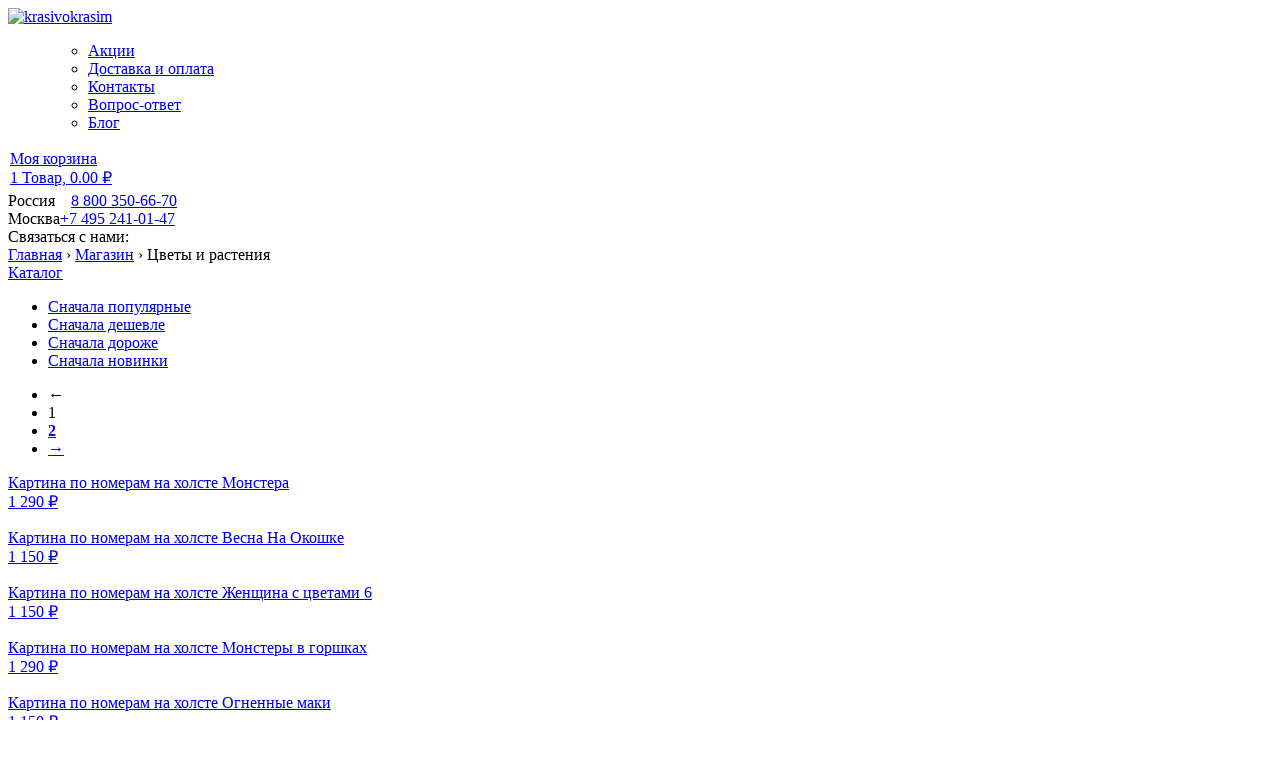

--- FILE ---
content_type: text/html; charset=utf-8
request_url: https://www.naholstah.com/shop/category/1804/tsveti.html
body_size: 36883
content:
<?xml version="1.0" encoding="utf-8"?><!DOCTYPE html>
<html prefix="og: http://ogp.me/ns#" xmlns="http://www.w3.org/1999/xhtml" xml:lang="ru-ru" lang="ru-ru" dir="ltr" >
<head>
	  <base href="https://www.naholstah.com/shop/category/1804/tsveti.html" />
  <meta http-equiv="content-type" content="text/html; charset=utf-8" />
  <meta name="robots" content="index, follow" />
  <meta name="keywords" content="картины по номерам, картины по номерам на холсте, картины по номерам купить, магазин картин по номерам, картины по номерам интернет магазин, картины по номерам на холсте купить, картины по номерам недорого, картины по номерам купить недорого, картины по номерам спб, картина по номерам по фото , картины по номерам оптом, картины по номерам москва, холст раскраска, раскраски по номерам, раскраски по номерам на холсте, раскраски по номерам купить, картины раскраски по номерам, раскраски по номерам для детей, раскраски по номерам интернет магазин" />
  <meta name="description" content="" />
  <title>Цветы и растения - интернет-магазин Krasivokrasim</title>
  <link href="/templates/sitesketch/favicon.ico" rel="shortcut icon" type="image/x-icon" />
  <link rel="stylesheet" href="/plugins/system/cdscriptegrator/libraries/highslide/css/cssloader.php?files[]=highslide.css" type="text/css" />
  <link rel="stylesheet" href="/plugins/content/soc/css/soccomments.css" type="text/css" />
  <link rel="stylesheet" href="https://cdnjs.cloudflare.com/ajax/libs/simple-line-icons/2.4.1/css/simple-line-icons.min.css" type="text/css" />
  <link rel="stylesheet" href="/templates/sitesketch/css/k2.css?v=2.9.0" type="text/css" />
  <link rel="stylesheet" href="/plugins/system/rokbox/themes/light/rokbox-style.css" type="text/css" />
  <link rel="stylesheet" href="https://fonts.googleapis.com/css?family=Arimo:400|Quattrocento Sans:400&amp;subset=latin" type="text/css" />
  <link rel="stylesheet" href="https://www.naholstah.com/media/nextend/cache/css/n1769851800/270b8cb09d21eb129e1a3bccfb40ad4b.css" type="text/css" />
  <script type="text/javascript" src="/plugins/system/cdscriptegrator/libraries/highslide/js/jsloader.php?files[]=highslide-full.min.js"></script>
  <script type="text/javascript" src="/plugins/system/cdscriptegrator/libraries/jquery/js/jsloader.php?files[]=jquery-1.4.4.min.js&amp;files[]=jquery-noconflict.js"></script>
  <script type="text/javascript" src="https://code.jquery.com/jquery-latest.min.js"></script>
  <script type="text/javascript" src="/plugins/content/soc/js/jquery-ui-1.8.16.custom.min.js"></script>
  <script type="text/javascript" src="/plugins/content/soc/js/jsoccomments.js"></script>
  <script type="text/javascript" src="/media/k2/assets/js/k2.frontend.js?v=2.9.0&amp;sitepath=/"></script>
  <script type="text/javascript" src="/media/system/js/mootools.js"></script>
  <script type="text/javascript" src="/plugins/system/rokbox/rokbox.js"></script>
  <script type="text/javascript" src="/plugins/system/rokbox/themes/light/rokbox-config.js"></script>
  <script type="text/javascript" src="/media/system/js/validate.js"></script>
  <script type="text/javascript" src="https://www.naholstah.com/media/nextend/cache/js/n1769851800/daaa9fd99f67e7a92cd1b360162a488a.js"></script>
  <script type="text/javascript">

		<!--
		hs.graphicsDir = '/plugins/system/cdscriptegrator/libraries/highslide/graphics/';
    	hs.outlineType = 'rounded-white';
    	hs.outlineWhileAnimating = true;
    	hs.showCredits = true;
    	hs.expandDuration = 250;
		hs.anchor = 'auto';
		hs.align = 'auto';
		hs.transitions = ["expand"];
		hs.dimmingOpacity = 0;
		hs.lang = {
		   loadingText :     'Loading...',
		   loadingTitle :    'Click to cancel',
		   focusTitle :      'Click to bring to front',
		   fullExpandTitle : 'Expand to actual size',
		   fullExpandText :  'Full size',
		   creditsText :     'Powered by Highslide JS',
		   creditsTitle :    'Go to the Highslide JS homepage',
		   previousText :    'Previous',
		   previousTitle :   'Previous (arrow left)',
		   nextText :        'Next',
		   nextTitle :       'Next (arrow right)',
		   moveTitle :       'Move',
		   moveText :        'Move',
		   closeText :       'Close',
		   closeTitle :      'Close (esc)',
		   resizeTitle :     'Resize',
		   playText :        'Play',
		   playTitle :       'Play slideshow (spacebar)',
		   pauseText :       'Pause',
		   pauseTitle :      'Pause slideshow (spacebar)',   
		   number :          'Image %1 of %2',
		   restoreTitle :    'Click to close image, click and drag to move. Use arrow keys for next and previous.'
		};
		//-->
		var rokboxPath = '/plugins/system/rokbox/';
  </script>
  <script src="/components/com_virtuemart/fetchscript.php?gzip=1&amp;subdir[0]=/themes/default&amp;file[0]=theme.js&amp;subdir[1]=/js&amp;file[1]=sleight.js&amp;subdir[2]=/js/mootools&amp;file[2]=mootools-release-1.11.js&amp;subdir[3]=/js/mootools&amp;file[3]=mooPrompt.js" type="text/javascript"></script>
  <script type="text/javascript">var cart_title = "Корзина";var ok_lbl="Продолжить";var cancel_lbl="Отменить";var notice_lbl="Уведомление";var live_site="https://www.naholstah.com";</script>
  <link href="/components/com_virtuemart/fetchscript.php?gzip=1&amp;subdir[0]=/themes/default&amp;file[0]=theme.css&amp;subdir[1]=/js/mootools&amp;file[1]=mooPrompt.css" type="text/css" rel="stylesheet" />

	<link type="text/css" rel="stylesheet" href="/js/lightbox/featherlight.min.css" />
	<link type="text/css" rel="stylesheet" href="/js/lightbox/featherlight.gallery.min.css" />
	<link rel="stylesheet" href="/components/com_virtuemart/css/cropper.css">
	<link rel="stylesheet" href="/templates/sitesketch/css/style.css?107" type="text/css" />
	<link rel="stylesheet" href="/templates/sitesketch/css/cus-style.css" type="text/css" />
    <link rel="stylesheet" href="/templates/sitesketch/css/mmenu-light.css">
	<meta name="viewport" content="width=device-width, initial-scale=1.0, maximum-scale=1.0">
	<!--[if lte IE 8]> <html prefix="og: http://ogp.me/ns#" class="ie8_all"> <![endif]-->
	<!--[if IE]>
		<script src="https://html5shiv.googlecode.com/svn/trunk/html5.js"></script>
	<![endif]-->
	<link href='https://fonts.googleapis.com/css?family=Roboto+Condensed:400,300,700&amp;subset=latin,cyrillic' rel='stylesheet' type='text/css'>
	<script src="/../templates/sitesketch/javascript/js.cookie.js"></script>

	<!-- Yandex.Metrika counter -->
<script type="text/javascript" >
   (function(m,e,t,r,i,k,a){m[i]=m[i]||function(){(m[i].a=m[i].a||[]).push(arguments)};
   m[i].l=1*new Date();k=e.createElement(t),a=e.getElementsByTagName(t)[0],k.async=1,k.src=r,a.parentNode.insertBefore(k,a)})
   (window, document, "script", "https://mc.yandex.ru/metrika/tag.js", "ym");

   ym(49399528, "init", {
        clickmap:true,
        trackLinks:true,
        accurateTrackBounce:true,
        webvisor:true,
        trackHash:true
   });
</script>
<noscript><div><img src="https://mc.yandex.ru/watch/49399528" style="position:absolute; left:-9999px;" alt="" /></div></noscript>
<!-- /Yandex.Metrika counter -->

<!-- Global site tag (gtag.js) - Google Analytics -->
<script async src="https://www.googletagmanager.com/gtag/js?id=UA-29068792-5"></script>
<script>
  window.dataLayer = window.dataLayer || [];
  function gtag(){dataLayer.push(arguments);}
  gtag('js', new Date());

  gtag('config', 'UA-29068792-5');
</script>


</head>
<body>
	<div id="wrapper">
		<section class="height"  id="content">

			<header id="top_menu">

                <div class="mobile-wrapper">

                    <a href="#mobile-menu" id="show-mobile-menu" class="mobile_only">
						<div>
							<span></span>
							<span></span>
							<span></span>
						</div>
					</a>

                    <div class="mobile_only search-icon"></div>

                    <a class="mobile_only mini-logo" href="/">
                        <img src="/templates/sitesketch/images/logo_mini.svg" alt="krasivokrasim">
                    </a>

            	<nav class="top_navigation pc_only">
                    <ul>
                        <ul class="menu"><li class="item5"><a href="/skidki.html"><span>Акции</span></a></li><li class="item6"><a href="/dostavka.html"><span>Доставка и оплата</span></a></li><li class="item13"><a href="/contact.html"><span>Контакты</span></a></li><li class="item17"><a href="/faq.html"><span>Вопрос-ответ</span></a></li><li class="item48"><a href="/blog.html"><span>Блог</span></a></li></ul>
                    </ul>
                </nav>

				<a id="enter" class="open_modal" href="#bskt-auth__auth-modal">
                        <div id="enter_logo"></div>
				</a>
				<div id="korzina">
					<table cellpadding="1" cellspacing="1" border="0" width="100%">
    <tr>
	<td colspan="2" class="vmCartModule">
        	
        <div class="vm-mini-cart">
            <a href="/shop/cart.html" target="_self">
            <div class="vm-mini-cart_logo"></div>


    	
	
	<div class="vm-mini-cart_title">Моя корзина</div>
	<div class="vm-mini-cart_content">
		<span class="vm-mini-cart_total-products">
			1 Товар,		</span>
		<span class="vm-mini-cart_total-price">
			0.00 ₽		</span>
	</div>

            </a>
        </div>
        </td>
		</tr>
		<tr class="cartall">
			<td colspan="2">
							</td>
		</tr>
           
</table>

				</div>

                </div>


				<div class="contact">
                    <div class="contact__phones">
                        <div class="contact__line">
                            <span>Россия</span>&nbsp;&nbsp;&nbsp; <a href="tel:88003506670">8 800 350-66-70</a>
                        </div>
                        <div class="contact__line">
                            <span>Москва</span><a href="tel:+74952410147">+7 495 241-01-47</a>
                        </div>
                    </div>

                    <div class="contact__online">
                        <span class="contact__online-header">Связаться с нами:</span>
                        <div class="contact__online-container">
                            <a href="whatsapp://send?phone=+79160348699"><span class="messager-icon messager-icon__whatsapp" onclick=“gtag(‘send’, ‘event’, ‘phone’, ‘whatsapp’); ym(46780815,'reachGoal','whatsapp'); return true;"></span></a>
                            <a href="https://telegram.me/manager495"><span class="messager-icon messager-icon__telegram" onclick=“gtag(‘send’, ‘event’, ‘phone’, ‘telegramm’); ym(46780815,'reachGoal','telegramm'); return true;" ></span></a>
                            <a href="skype:manager495-1?chat"><span class="messager-icon messager-icon__skype" onclick=“gtag(‘send’, ‘event’, ‘phone’, ‘skype’); ym(46780815,'reachGoal','skype'); return true;"  ></span></a>
                            <a class="callme_viewform" data-modal="#flash_call" href="#"><span class="messager-icon messager-icon__phone" onclick=“gtag(‘send’, ‘event’, ‘phone’, ‘callback’); ym(46780815,'reachGoal','callback'); return true;" ></span></a>
                        </div>
                    </div>
				</div>

            </header><!--and top_menu-->
				
            <div id="top_slider">
				
            </div><!--and top_slider-->
			
						    <div class="cus__content-breadcrumbs">
		        	<span class="breadcrumbs pathway">
<a href="http://www.naholstah.com/" class="pathway">Главная</a> <span class="separator">&#8250;</span> <a href="/shop.html" class="pathway">Магазин</a> <span class="separator">&#8250;</span> Цветы и растения</span>

			    </div>
			            
						
            <a class="to_menu mobile_only" href="#sidebar_menu" title="Каталог">
					<div>
						<span></span>
						<span></span>
						<span></span>
					</div>
                Каталог
				</a>

			<div class="article">
				<div id="vmMainPage">



    <div class="custom-product_filters">
        <div class="custom-product_filter__order">
            <form action="//www.naholstah.com/index.php" method="get" name="order">
                <ul class="filter__order">
                    <li class="active">
                        <a href="#" data-column="product_sales" data-rule="DESC">Сначала популярные</a>
                    </li>
                    <li class="passive">
                        <a href="#" data-column="product_price" data-rule="ASC">Сначала дешевле</a>
                    </li>
                    <li class="passive">
                        <a href="#" data-column="product_price" data-rule="DESC">Сначала дороже</a>
                    </li>
                    <li class="passive">
                        <a href="#" data-column="product_cdate" data-rule="DESC">Сначала новинки</a>
                    </li>
                </ul>
                <input type="hidden" name="orderby">
                <input type="hidden" name="DescOrderBy">
                <input type="hidden" name="Itemid" value="1" />
                <input type="hidden" name="option" value="com_virtuemart" />
                <input type="hidden" name="page" value="shop.browse" />
                <input type="hidden" name="category_id" value="1804" />
                <input type="hidden" name="manufacturer_id" value="0" />
                <input type="hidden" name="keyword" value="" />
                <input type="hidden" name="keyword1" value="" />
                <input type="hidden" name="keyword2" value="" />
            </form>
        </div>
        <div class="custom-product_filter__pages">
            <ul class="filter__pagination">
<li><span class="pagenav">&#8592</span></li>
<li><span class="pagenav"> 1 </span></li>
<li><a href="/shop/category/1804/tsveti-i-rasteniya/page-2" class="pagenav"><strong>2</strong></a></li>
<li><a href="/shop/category/1804/tsveti-i-rasteniya/page-2" class="pagenav" title="В конец">&#8594;</a></li>
</ul>        </div>
        </div>
    </div>
    <div class="custom-product_list">
                    <div class="custom-product__item">
                <div class="custom-product__item_header">
                    <a href="/shop/details/75765/1804/tsveti-i-rasteniya/kartina-po-nomeram-na-holste-monstera.html" title="Картина по номерам на холсте Монстера">
                        Картина по номерам на холсте<span class="custom-product__item_line"></span><span class="custom-product__item_down"> Монстера</span>						                    </a>
                </div>
                <div class="custom-product__item_img">
                    <a href="/shop/details/75765/1804/tsveti-i-rasteniya/kartina-po-nomeram-na-holste-monstera.html" title="Картина по номерам на холсте Монстера">

                                                    <div class="custom-product__price">
                                
    <div class="price_wrapper ">
            <span class="productPrice" price="1 290.00 ₽">
            1 290 <span>₽</span>                    </span>
    

        </div>                            </div>
                        					<img src="https://www.naholstah.com/components/com_virtuemart/shop_image/product/resized/_________________661968c083d56_350x350.jpg" alt="" height="350" width="262"  border="0" />                    </a>
                </div>
            </div>
                    <div class="custom-product__item">
                <div class="custom-product__item_header">
                    <a href="/shop/details/75571/1804/tsveti-i-rasteniya/kartina-po-nomeram-na-holste-vesna-na-okoshke.html" title="Картина по номерам на холсте Весна На Окошке">
                        Картина по номерам на холсте<span class="custom-product__item_line"></span><span class="custom-product__item_down"> Весна На Окошке</span>						                    </a>
                </div>
                <div class="custom-product__item_img">
                    <a href="/shop/details/75571/1804/tsveti-i-rasteniya/kartina-po-nomeram-na-holste-vesna-na-okoshke.html" title="Картина по номерам на холсте Весна На Окошке">

                                                    <div class="custom-product__price">
                                
    <div class="price_wrapper ">
            <span class="productPrice" price="1 150.00 ₽">
            1 150 <span>₽</span>                    </span>
    

        </div>                            </div>
                        					<img src="https://www.naholstah.com/components/com_virtuemart/shop_image/product/resized/_________________66195578418e2_350x350.jpg" alt="" height="350" width="262"  border="0" />                    </a>
                </div>
            </div>
                    <div class="custom-product__item">
                <div class="custom-product__item_header">
                    <a href="/shop/details/76487/1804/tsveti-i-rasteniya/kartina-po-nomeram-na-holste-genshchina-s-tsvetami-6.html" title="Картина по номерам на холсте Женщина с цветами 6">
                        Картина по номерам на холсте<span class="custom-product__item_line"></span><span class="custom-product__item_down"> Женщина с цветами 6</span>						                    </a>
                </div>
                <div class="custom-product__item_img">
                    <a href="/shop/details/76487/1804/tsveti-i-rasteniya/kartina-po-nomeram-na-holste-genshchina-s-tsvetami-6.html" title="Картина по номерам на холсте Женщина с цветами 6">

                                                    <div class="custom-product__price">
                                
    <div class="price_wrapper ">
            <span class="productPrice" price="1 150.00 ₽">
            1 150 <span>₽</span>                    </span>
    

        </div>                            </div>
                        					<img src="https://www.naholstah.com/components/com_virtuemart/shop_image/product/resized/_________________66196ded7abff_350x350.jpg" alt="" height="350" width="262"  border="0" />                    </a>
                </div>
            </div>
                    <div class="custom-product__item">
                <div class="custom-product__item_header">
                    <a href="/shop/details/80923/1804/tsveti-i-rasteniya/kartina-po-nomeram-na-holste-monsteri-v-gorshkah.html" title="Картина по номерам на холсте Монстеры в горшках">
                        Картина по номерам на холсте<span class="custom-product__item_line"></span><span class="custom-product__item_down"> Монстеры в горшках</span>						                    </a>
                </div>
                <div class="custom-product__item_img">
                    <a href="/shop/details/80923/1804/tsveti-i-rasteniya/kartina-po-nomeram-na-holste-monsteri-v-gorshkah.html" title="Картина по номерам на холсте Монстеры в горшках">

                                                    <div class="custom-product__price">
                                
    <div class="price_wrapper ">
            <span class="productPrice" price="1 290.00 ₽">
            1 290 <span>₽</span>                    </span>
    

        </div>                            </div>
                        					<img src="https://www.naholstah.com/components/com_virtuemart/shop_image/product/resized/_________________6666da6a0cada_350x350.jpg" alt="" height="350" width="262"  border="0" />                    </a>
                </div>
            </div>
                    <div class="custom-product__item">
                <div class="custom-product__item_header">
                    <a href="/shop/details/75592/1804/tsveti-i-rasteniya/kartina-po-nomeram-na-holste-ognennie-maki.html" title="Картина по номерам на холсте Огненные маки">
                        Картина по номерам на холсте<span class="custom-product__item_line"></span><span class="custom-product__item_down"> Огненные маки</span>						                    </a>
                </div>
                <div class="custom-product__item_img">
                    <a href="/shop/details/75592/1804/tsveti-i-rasteniya/kartina-po-nomeram-na-holste-ognennie-maki.html" title="Картина по номерам на холсте Огненные маки">

                                                    <div class="custom-product__price">
                                
    <div class="price_wrapper ">
            <span class="productPrice" price="1 150.00 ₽">
            1 150 <span>₽</span>                    </span>
    

        </div>                            </div>
                        					<img src="https://www.naholstah.com/components/com_virtuemart/shop_image/product/resized/_________________66196785d60c7_350x350.jpg" alt="" height="350" width="262"  border="0" />                    </a>
                </div>
            </div>
                    <div class="custom-product__item">
                <div class="custom-product__item_header">
                    <a href="/shop/details/76482/1804/tsveti-i-rasteniya/kartina-po-nomeram-na-holste-genshchina-s-tsvetami-13.html" title="Картина по номерам на холсте Женщина с цветами 13">
                        Картина по номерам на холсте<span class="custom-product__item_line"></span><span class="custom-product__item_down"> Женщина с цветами 13</span>						                    </a>
                </div>
                <div class="custom-product__item_img">
                    <a href="/shop/details/76482/1804/tsveti-i-rasteniya/kartina-po-nomeram-na-holste-genshchina-s-tsvetami-13.html" title="Картина по номерам на холсте Женщина с цветами 13">

                                                    <div class="custom-product__price">
                                
    <div class="price_wrapper ">
            <span class="productPrice" price="1 150.00 ₽">
            1 150 <span>₽</span>                    </span>
    

        </div>                            </div>
                        					<img src="https://www.naholstah.com/components/com_virtuemart/shop_image/product/resized/_________________6619713480b08_350x350.jpg" alt="" height="350" width="262"  border="0" />                    </a>
                </div>
            </div>
                    <div class="custom-product__item">
                <div class="custom-product__item_header">
                    <a href="/shop/details/81465/1804/tsveti-i-rasteniya/kartina-po-nomeram-na-holste-domashniy-dendrariy.html" title="Картина по номерам на холсте Домашний дендрарий">
                        Картина по номерам на холсте<span class="custom-product__item_line"></span><span class="custom-product__item_down"> Домашний дендрарий</span>						                    </a>
                </div>
                <div class="custom-product__item_img">
                    <a href="/shop/details/81465/1804/tsveti-i-rasteniya/kartina-po-nomeram-na-holste-domashniy-dendrariy.html" title="Картина по номерам на холсте Домашний дендрарий">

                                                    <div class="custom-product__price">
                                
    <div class="price_wrapper ">
            <span class="productPrice" price="1 290.00 ₽">
            1 290 <span>₽</span>                    </span>
    

        </div>                            </div>
                        					<img src="https://www.naholstah.com/components/com_virtuemart/shop_image/product/resized/_________________6749a19c5f9b7_350x350.jpg" alt="" height="350" width="262"  border="0" />                    </a>
                </div>
            </div>
                    <div class="custom-product__item">
                <div class="custom-product__item_header">
                    <a href="/shop/details/75293/1804/tsveti-i-rasteniya/kartina-po-nomeram-na-holste-buket-s-pionami.html" title="Картина по номерам на холсте Букет С Пионами">
                        Картина по номерам на холсте<span class="custom-product__item_line"></span><span class="custom-product__item_down"> Букет С Пионами</span>						                    </a>
                </div>
                <div class="custom-product__item_img">
                    <a href="/shop/details/75293/1804/tsveti-i-rasteniya/kartina-po-nomeram-na-holste-buket-s-pionami.html" title="Картина по номерам на холсте Букет С Пионами">

                                                    <div class="custom-product__price">
                                
    <div class="price_wrapper ">
            <span class="productPrice" price="1 240.00 ₽">
            1 240 <span>₽</span>                    </span>
    

        </div>                            </div>
                        					<img src="https://www.naholstah.com/components/com_virtuemart/shop_image/product/resized/_________________66194fbd28df4_350x350.jpg" alt="" height="350" width="262"  border="0" />                    </a>
                </div>
            </div>
                    <div class="custom-product__item">
                <div class="custom-product__item_header">
                    <a href="/shop/details/76480/1804/tsveti-i-rasteniya/kartina-po-nomeram-na-holste-genshchina-s-tsvetami-11.html" title="Картина по номерам на холсте Женщина с цветами 11">
                        Картина по номерам на холсте<span class="custom-product__item_line"></span><span class="custom-product__item_down"> Женщина с цветами 11</span>						                    </a>
                </div>
                <div class="custom-product__item_img">
                    <a href="/shop/details/76480/1804/tsveti-i-rasteniya/kartina-po-nomeram-na-holste-genshchina-s-tsvetami-11.html" title="Картина по номерам на холсте Женщина с цветами 11">

                                                    <div class="custom-product__price">
                                
    <div class="price_wrapper ">
            <span class="productPrice" price="1 290.00 ₽">
            1 290 <span>₽</span>                    </span>
    

        </div>                            </div>
                        					<img src="https://www.naholstah.com/components/com_virtuemart/shop_image/product/resized/_________________66196b63ea481_350x350.jpg" alt="" height="350" width="262"  border="0" />                    </a>
                </div>
            </div>
                    <div class="custom-product__item">
                <div class="custom-product__item_header">
                    <a href="/shop/details/76484/1804/tsveti-i-rasteniya/kartina-po-nomeram-na-holste-genshchina-s-tsvetami-3.html" title="Картина по номерам на холсте Женщина с цветами 3">
                        Картина по номерам на холсте<span class="custom-product__item_line"></span><span class="custom-product__item_down"> Женщина с цветами 3</span>						                    </a>
                </div>
                <div class="custom-product__item_img">
                    <a href="/shop/details/76484/1804/tsveti-i-rasteniya/kartina-po-nomeram-na-holste-genshchina-s-tsvetami-3.html" title="Картина по номерам на холсте Женщина с цветами 3">

                                                    <div class="custom-product__price">
                                
    <div class="price_wrapper ">
            <span class="productPrice" price="1 150.00 ₽">
            1 150 <span>₽</span>                    </span>
    

        </div>                            </div>
                        					<img src="https://www.naholstah.com/components/com_virtuemart/shop_image/product/resized/_________________66197010de896_350x350.jpg" alt="" height="350" width="262"  border="0" />                    </a>
                </div>
            </div>
                    <div class="custom-product__item">
                <div class="custom-product__item_header">
                    <a href="/shop/details/76486/1804/tsveti-i-rasteniya/kartina-po-nomeram-na-holste-genshchina-s-tsvetami-5.html" title="Картина по номерам на холсте Женщина с цветами 5">
                        Картина по номерам на холсте<span class="custom-product__item_line"></span><span class="custom-product__item_down"> Женщина с цветами 5</span>						                    </a>
                </div>
                <div class="custom-product__item_img">
                    <a href="/shop/details/76486/1804/tsveti-i-rasteniya/kartina-po-nomeram-na-holste-genshchina-s-tsvetami-5.html" title="Картина по номерам на холсте Женщина с цветами 5">

                                                    <div class="custom-product__price">
                                
    <div class="price_wrapper ">
            <span class="productPrice" price="1 150.00 ₽">
            1 150 <span>₽</span>                    </span>
    

        </div>                            </div>
                        					<img src="https://www.naholstah.com/components/com_virtuemart/shop_image/product/resized/_________________66196ed3811cb_350x350.jpg" alt="" height="350" width="262"  border="0" />                    </a>
                </div>
            </div>
                    <div class="custom-product__item">
                <div class="custom-product__item_header">
                    <a href="/shop/details/76488/1804/tsveti-i-rasteniya/kartina-po-nomeram-na-holste-genshchina-s-tsvetami-7.html" title="Картина по номерам на холсте Женщина с цветами 7">
                        Картина по номерам на холсте<span class="custom-product__item_line"></span><span class="custom-product__item_down"> Женщина с цветами 7</span>						                    </a>
                </div>
                <div class="custom-product__item_img">
                    <a href="/shop/details/76488/1804/tsveti-i-rasteniya/kartina-po-nomeram-na-holste-genshchina-s-tsvetami-7.html" title="Картина по номерам на холсте Женщина с цветами 7">

                                                    <div class="custom-product__price">
                                
    <div class="price_wrapper ">
            <span class="productPrice" price="1 150.00 ₽">
            1 150 <span>₽</span>                    </span>
    

        </div>                            </div>
                        					<img src="https://www.naholstah.com/components/com_virtuemart/shop_image/product/resized/_________________66196d7410503_350x350.jpg" alt="" height="350" width="262"  border="0" />                    </a>
                </div>
            </div>
                    <div class="custom-product__item">
                <div class="custom-product__item_header">
                    <a href="/shop/details/76490/1804/tsveti-i-rasteniya/kartina-po-nomeram-na-holste-genshchina-s-tsvetami-9.html" title="Картина по номерам на холсте Женщина с цветами 9">
                        Картина по номерам на холсте<span class="custom-product__item_line"></span><span class="custom-product__item_down"> Женщина с цветами 9</span>						                    </a>
                </div>
                <div class="custom-product__item_img">
                    <a href="/shop/details/76490/1804/tsveti-i-rasteniya/kartina-po-nomeram-na-holste-genshchina-s-tsvetami-9.html" title="Картина по номерам на холсте Женщина с цветами 9">

                                                    <div class="custom-product__price">
                                
    <div class="price_wrapper ">
            <span class="productPrice" price="1 150.00 ₽">
            1 150 <span>₽</span>                    </span>
    

        </div>                            </div>
                        					<img src="https://www.naholstah.com/components/com_virtuemart/shop_image/product/resized/_________________66196c5e4bdc9_350x350.jpg" alt="" height="350" width="262"  border="0" />                    </a>
                </div>
            </div>
                    <div class="custom-product__item">
                <div class="custom-product__item_header">
                    <a href="/shop/details/76503/1804/tsveti-i-rasteniya/kartina-po-nomeram-na-holste-cherep-i-tsveti-3.html" title="Картина по номерам на холсте Череп и цветы 3">
                        Картина по номерам на холсте<span class="custom-product__item_line"></span><span class="custom-product__item_down"> Череп и цветы 3</span>						                    </a>
                </div>
                <div class="custom-product__item_img">
                    <a href="/shop/details/76503/1804/tsveti-i-rasteniya/kartina-po-nomeram-na-holste-cherep-i-tsveti-3.html" title="Картина по номерам на холсте Череп и цветы 3">

                                                    <div class="custom-product__price">
                                
    <div class="price_wrapper ">
            <span class="productPrice" price="1 150.00 ₽">
            1 150 <span>₽</span>                    </span>
    

        </div>                            </div>
                        					<img src="https://www.naholstah.com/components/com_virtuemart/shop_image/product/resized/_________________66195503df924_350x350.jpg" alt="" height="350" width="262"  border="0" />                    </a>
                </div>
            </div>
                    <div class="custom-product__item">
                <div class="custom-product__item_header">
                    <a href="/shop/details/77718/1804/tsveti-i-rasteniya/kartina-po-nomeram-na-holste-rentgen-tsvetov.html" title="Картина по номерам на холсте Рентген цветов">
                        Картина по номерам на холсте<span class="custom-product__item_line"></span><span class="custom-product__item_down"> Рентген цветов</span>						                    </a>
                </div>
                <div class="custom-product__item_img">
                    <a href="/shop/details/77718/1804/tsveti-i-rasteniya/kartina-po-nomeram-na-holste-rentgen-tsvetov.html" title="Картина по номерам на холсте Рентген цветов">

                                                    <div class="custom-product__price">
                                
    <div class="price_wrapper ">
            <span class="productPrice" price="1 240.00 ₽">
            1 240 <span>₽</span>                    </span>
    

        </div>                            </div>
                        					<img src="https://www.naholstah.com/components/com_virtuemart/shop_image/product/resized/_________________661965e919878_350x350.jpg" alt="" height="350" width="262"  border="0" />                    </a>
                </div>
            </div>
                    <div class="custom-product__item">
                <div class="custom-product__item_header">
                    <a href="/shop/details/76477/1804/tsveti-i-rasteniya/kartina-po-nomeram-na-holste-derevo-gizni.html" title="Картина по номерам на холсте Дерево жизни">
                        Картина по номерам на холсте<span class="custom-product__item_line"></span><span class="custom-product__item_down"> Дерево жизни</span>						                    </a>
                </div>
                <div class="custom-product__item_img">
                    <a href="/shop/details/76477/1804/tsveti-i-rasteniya/kartina-po-nomeram-na-holste-derevo-gizni.html" title="Картина по номерам на холсте Дерево жизни">

                                                    <div class="custom-product__price">
                                
    <div class="price_wrapper ">
            <span class="productPrice" price="1 150.00 ₽">
            1 150 <span>₽</span>                    </span>
    

        </div>                            </div>
                        					<img src="https://www.naholstah.com/components/com_virtuemart/shop_image/product/resized/_________________661968394dbe2_350x350.jpg" alt="" height="350" width="262"  border="0" />                    </a>
                </div>
            </div>
                    <div class="custom-product__item">
                <div class="custom-product__item_header">
                    <a href="/shop/details/76479/1804/tsveti-i-rasteniya/kartina-po-nomeram-na-holste-genshchina-s-tsvetami-10.html" title="Картина по номерам на холсте Женщина с цветами 10">
                        Картина по номерам на холсте<span class="custom-product__item_line"></span><span class="custom-product__item_down"> Женщина с цветами 10</span>						                    </a>
                </div>
                <div class="custom-product__item_img">
                    <a href="/shop/details/76479/1804/tsveti-i-rasteniya/kartina-po-nomeram-na-holste-genshchina-s-tsvetami-10.html" title="Картина по номерам на холсте Женщина с цветами 10">

                                                    <div class="custom-product__price">
                                
    <div class="price_wrapper ">
            <span class="productPrice" price="1 150.00 ₽">
            1 150 <span>₽</span>                    </span>
    

        </div>                            </div>
                        					<img src="https://www.naholstah.com/components/com_virtuemart/shop_image/product/resized/_________________66196bf61d0a9_350x350.jpg" alt="" height="350" width="262"  border="0" />                    </a>
                </div>
            </div>
                    <div class="custom-product__item">
                <div class="custom-product__item_header">
                    <a href="/shop/details/76481/1804/tsveti-i-rasteniya/kartina-po-nomeram-na-holste-genshchina-s-tsvetami-12.html" title="Картина по номерам на холсте Женщина с цветами 12">
                        Картина по номерам на холсте<span class="custom-product__item_line"></span><span class="custom-product__item_down"> Женщина с цветами 12</span>						                    </a>
                </div>
                <div class="custom-product__item_img">
                    <a href="/shop/details/76481/1804/tsveti-i-rasteniya/kartina-po-nomeram-na-holste-genshchina-s-tsvetami-12.html" title="Картина по номерам на холсте Женщина с цветами 12">

                                                    <div class="custom-product__price">
                                
    <div class="price_wrapper ">
            <span class="productPrice" price="1 150.00 ₽">
            1 150 <span>₽</span>                    </span>
    

        </div>                            </div>
                        					<img src="https://www.naholstah.com/components/com_virtuemart/shop_image/product/resized/_________________66196af113750_350x350.jpg" alt="" height="350" width="262"  border="0" />                    </a>
                </div>
            </div>
                    <div class="custom-product__item">
                <div class="custom-product__item_header">
                    <a href="/shop/details/76485/1804/tsveti-i-rasteniya/kartina-po-nomeram-na-holste-genshchina-s-tsvetami-4.html" title="Картина по номерам на холсте Женщина с цветами 4">
                        Картина по номерам на холсте<span class="custom-product__item_line"></span><span class="custom-product__item_down"> Женщина с цветами 4</span>						                    </a>
                </div>
                <div class="custom-product__item_img">
                    <a href="/shop/details/76485/1804/tsveti-i-rasteniya/kartina-po-nomeram-na-holste-genshchina-s-tsvetami-4.html" title="Картина по номерам на холсте Женщина с цветами 4">

                                                    <div class="custom-product__price">
                                
    <div class="price_wrapper ">
            <span class="productPrice" price="1 150.00 ₽">
            1 150 <span>₽</span>                    </span>
    

        </div>                            </div>
                        					<img src="https://www.naholstah.com/components/com_virtuemart/shop_image/product/resized/_________________66196f8e65f2e_350x350.jpg" alt="" height="350" width="262"  border="0" />                    </a>
                </div>
            </div>
                    <div class="custom-product__item">
                <div class="custom-product__item_header">
                    <a href="/shop/details/76491/1804/tsveti-i-rasteniya/kartina-po-nomeram-na-holste-nochnoy-les.html" title="Картина по номерам на холсте Ночной лес">
                        Картина по номерам на холсте<span class="custom-product__item_line"></span><span class="custom-product__item_down"> Ночной лес</span>						                    </a>
                </div>
                <div class="custom-product__item_img">
                    <a href="/shop/details/76491/1804/tsveti-i-rasteniya/kartina-po-nomeram-na-holste-nochnoy-les.html" title="Картина по номерам на холсте Ночной лес">

                                                    <div class="custom-product__price">
                                
    <div class="price_wrapper ">
            <span class="productPrice" price="1 240.00 ₽">
            1 240 <span>₽</span>                    </span>
    

        </div>                            </div>
                        					<img src="https://www.naholstah.com/components/com_virtuemart/shop_image/product/resized/_________________6619681ab92ff_350x350.jpg" alt="" height="350" width="262"  border="0" />                    </a>
                </div>
            </div>
                    <div class="custom-product__item">
                <div class="custom-product__item_header">
                    <a href="/shop/details/76493/1804/tsveti-i-rasteniya/kartina-po-nomeram-na-holste-skelet-v-tsvetah.html" title="Картина по номерам на холсте Скелет в цветах">
                        Картина по номерам на холсте<span class="custom-product__item_line"></span><span class="custom-product__item_down"> Скелет в цветах</span>						                    </a>
                </div>
                <div class="custom-product__item_img">
                    <a href="/shop/details/76493/1804/tsveti-i-rasteniya/kartina-po-nomeram-na-holste-skelet-v-tsvetah.html" title="Картина по номерам на холсте Скелет в цветах">

                                                    <div class="custom-product__price">
                                
    <div class="price_wrapper ">
            <span class="productPrice" price="1 240.00 ₽">
            1 240 <span>₽</span>                    </span>
    

        </div>                            </div>
                        					<img src="https://www.naholstah.com/components/com_virtuemart/shop_image/product/resized/_________________661961c2b8293_350x350.jpg" alt="" height="350" width="262"  border="0" />                    </a>
                </div>
            </div>
                    <div class="custom-product__item">
                <div class="custom-product__item_header">
                    <a href="/shop/details/76495/1804/tsveti-i-rasteniya/kartina-po-nomeram-na-holste-tropicheskiy-print.html" title="Картина по номерам на холсте Тропический принт">
                        Картина по номерам на холсте<span class="custom-product__item_line"></span><span class="custom-product__item_down"> Тропический принт</span>						                    </a>
                </div>
                <div class="custom-product__item_img">
                    <a href="/shop/details/76495/1804/tsveti-i-rasteniya/kartina-po-nomeram-na-holste-tropicheskiy-print.html" title="Картина по номерам на холсте Тропический принт">

                                                    <div class="custom-product__price">
                                
    <div class="price_wrapper ">
            <span class="productPrice" price="1 150.00 ₽">
            1 150 <span>₽</span>                    </span>
    

        </div>                            </div>
                        					<img src="https://www.naholstah.com/components/com_virtuemart/shop_image/product/resized/_________________661960b9a291c_350x350.jpg" alt="" height="350" width="262"  border="0" />                    </a>
                </div>
            </div>
                    <div class="custom-product__item">
                <div class="custom-product__item_header">
                    <a href="/shop/details/76496/1804/tsveti-i-rasteniya/kartina-po-nomeram-na-holste-tsvetochnie-roga.html" title="Картина по номерам на холсте Цветочные рога">
                        Картина по номерам на холсте<span class="custom-product__item_line"></span><span class="custom-product__item_down"> Цветочные рога</span>						                    </a>
                </div>
                <div class="custom-product__item_img">
                    <a href="/shop/details/76496/1804/tsveti-i-rasteniya/kartina-po-nomeram-na-holste-tsvetochnie-roga.html" title="Картина по номерам на холсте Цветочные рога">

                                                    <div class="custom-product__price">
                                
    <div class="price_wrapper ">
            <span class="productPrice" price="1 190.00 ₽">
            1 190 <span>₽</span>                    </span>
    

        </div>                            </div>
                        					<img src="https://www.naholstah.com/components/com_virtuemart/shop_image/product/resized/_________________66195c8b3b5a2_350x350.jpg" alt="" height="350" width="262"  border="0" />                    </a>
                </div>
            </div>
                    <div class="custom-product__item">
                <div class="custom-product__item_header">
                    <a href="/shop/details/76497/1804/tsveti-i-rasteniya/kartina-po-nomeram-na-holste-tsvetochniy-skelet.html" title="Картина по номерам на холсте Цветочный скелет">
                        Картина по номерам на холсте<span class="custom-product__item_line"></span><span class="custom-product__item_down"> Цветочный скелет</span>						                    </a>
                </div>
                <div class="custom-product__item_img">
                    <a href="/shop/details/76497/1804/tsveti-i-rasteniya/kartina-po-nomeram-na-holste-tsvetochniy-skelet.html" title="Картина по номерам на холсте Цветочный скелет">

                                                    <div class="custom-product__price">
                                
    <div class="price_wrapper ">
            <span class="productPrice" price="1 150.00 ₽">
            1 150 <span>₽</span>                    </span>
    

        </div>                            </div>
                        					<img src="https://www.naholstah.com/components/com_virtuemart/shop_image/product/resized/_________________66195becc09eb_350x350.jpg" alt="" height="350" width="262"  border="0" />                    </a>
                </div>
            </div>
                    <div class="custom-product__item">
                <div class="custom-product__item_header">
                    <a href="/shop/details/76498/1804/tsveti-i-rasteniya/kartina-po-nomeram-na-holste-tsveti-v-rebrah.html" title="Картина по номерам на холсте Цветы в ребрах">
                        Картина по номерам на холсте<span class="custom-product__item_line"></span><span class="custom-product__item_down"> Цветы в ребрах</span>						                    </a>
                </div>
                <div class="custom-product__item_img">
                    <a href="/shop/details/76498/1804/tsveti-i-rasteniya/kartina-po-nomeram-na-holste-tsveti-v-rebrah.html" title="Картина по номерам на холсте Цветы в ребрах">

                                                    <div class="custom-product__price">
                                
    <div class="price_wrapper ">
            <span class="productPrice" price="1 150.00 ₽">
            1 150 <span>₽</span>                    </span>
    

        </div>                            </div>
                        					<img src="https://www.naholstah.com/components/com_virtuemart/shop_image/product/resized/_________________661959424634e_350x350.jpg" alt="" height="350" width="262"  border="0" />                    </a>
                </div>
            </div>
                    <div class="custom-product__item">
                <div class="custom-product__item_header">
                    <a href="/shop/details/76499/1804/tsveti-i-rasteniya/kartina-po-nomeram-na-holste-cherep-givotnogo-v-rozah.html" title="Картина по номерам на холсте Череп животного в розах">
                        Картина по номерам на холсте<span class="custom-product__item_line"></span><span class="custom-product__item_down"> Череп животного в розах</span>						                    </a>
                </div>
                <div class="custom-product__item_img">
                    <a href="/shop/details/76499/1804/tsveti-i-rasteniya/kartina-po-nomeram-na-holste-cherep-givotnogo-v-rozah.html" title="Картина по номерам на холсте Череп животного в розах">

                                                    <div class="custom-product__price">
                                
    <div class="price_wrapper ">
            <span class="productPrice" price="1 240.00 ₽">
            1 240 <span>₽</span>                    </span>
    

        </div>                            </div>
                        					<img src="https://www.naholstah.com/components/com_virtuemart/shop_image/product/resized/_________________6619587d37d87_350x350.jpg" alt="" height="350" width="262"  border="0" />                    </a>
                </div>
            </div>
                    <div class="custom-product__item">
                <div class="custom-product__item_header">
                    <a href="/shop/details/76500/1804/tsveti-i-rasteniya/kartina-po-nomeram-na-holste-cherep-i-maki.html" title="Картина по номерам на холсте Череп и маки">
                        Картина по номерам на холсте<span class="custom-product__item_line"></span><span class="custom-product__item_down"> Череп и маки</span>						                    </a>
                </div>
                <div class="custom-product__item_img">
                    <a href="/shop/details/76500/1804/tsveti-i-rasteniya/kartina-po-nomeram-na-holste-cherep-i-maki.html" title="Картина по номерам на холсте Череп и маки">

                                                    <div class="custom-product__price">
                                
    <div class="price_wrapper ">
            <span class="productPrice" price="1 150.00 ₽">
            1 150 <span>₽</span>                    </span>
    

        </div>                            </div>
                        					<img src="https://www.naholstah.com/components/com_virtuemart/shop_image/product/resized/_________________6619568bd03d8_350x350.jpg" alt="" height="350" width="262"  border="0" />                    </a>
                </div>
            </div>
                    <div class="custom-product__item">
                <div class="custom-product__item_header">
                    <a href="/shop/details/76501/1804/tsveti-i-rasteniya/kartina-po-nomeram-na-holste-cherep-i-tsveti.html" title="Картина по номерам на холсте Череп и цветы">
                        Картина по номерам на холсте<span class="custom-product__item_line"></span><span class="custom-product__item_down"> Череп и цветы</span>						                    </a>
                </div>
                <div class="custom-product__item_img">
                    <a href="/shop/details/76501/1804/tsveti-i-rasteniya/kartina-po-nomeram-na-holste-cherep-i-tsveti.html" title="Картина по номерам на холсте Череп и цветы">

                                                    <div class="custom-product__price">
                                
    <div class="price_wrapper ">
            <span class="productPrice" price="1 150.00 ₽">
            1 150 <span>₽</span>                    </span>
    

        </div>                            </div>
                        					<img src="https://www.naholstah.com/components/com_virtuemart/shop_image/product/resized/_________________66195623ecfcc_350x350.jpg" alt="" height="350" width="262"  border="0" />                    </a>
                </div>
            </div>
                    <div class="custom-product__item">
                <div class="custom-product__item_header">
                    <a href="/shop/details/76502/1804/tsveti-i-rasteniya/kartina-po-nomeram-na-holste-cherep-i-tsveti-2.html" title="Картина по номерам на холсте Череп и цветы 2">
                        Картина по номерам на холсте<span class="custom-product__item_line"></span><span class="custom-product__item_down"> Череп и цветы 2</span>						                    </a>
                </div>
                <div class="custom-product__item_img">
                    <a href="/shop/details/76502/1804/tsveti-i-rasteniya/kartina-po-nomeram-na-holste-cherep-i-tsveti-2.html" title="Картина по номерам на холсте Череп и цветы 2">

                                                    <div class="custom-product__price">
                                
    <div class="price_wrapper ">
            <span class="productPrice" price="1 150.00 ₽">
            1 150 <span>₽</span>                    </span>
    

        </div>                            </div>
                        					<img src="https://www.naholstah.com/components/com_virtuemart/shop_image/product/resized/_________________661955a098cfd_350x350.jpg" alt="" height="350" width="262"  border="0" />                    </a>
                </div>
            </div>
                    <div class="custom-product__item">
                <div class="custom-product__item_header">
                    <a href="/shop/details/76504/1804/tsveti-i-rasteniya/kartina-po-nomeram-na-holste-cherep-i-tsveti-4.html" title="Картина по номерам на холсте Череп и цветы 4">
                        Картина по номерам на холсте<span class="custom-product__item_line"></span><span class="custom-product__item_down"> Череп и цветы 4</span>						                    </a>
                </div>
                <div class="custom-product__item_img">
                    <a href="/shop/details/76504/1804/tsveti-i-rasteniya/kartina-po-nomeram-na-holste-cherep-i-tsveti-4.html" title="Картина по номерам на холсте Череп и цветы 4">

                                                    <div class="custom-product__price">
                                
    <div class="price_wrapper ">
            <span class="productPrice" price="1 150.00 ₽">
            1 150 <span>₽</span>                    </span>
    

        </div>                            </div>
                        					<img src="https://www.naholstah.com/components/com_virtuemart/shop_image/product/resized/_________________661954a861b55_350x350.jpg" alt="" height="350" width="262"  border="0" />                    </a>
                </div>
            </div>
                    <div class="custom-product__item">
                <div class="custom-product__item_header">
                    <a href="/shop/details/77717/1804/tsveti-i-rasteniya/kartina-po-nomeram-na-holste-abstraktnaya-proteya.html" title="Картина по номерам на холсте Абстрактная протея">
                        Картина по номерам на холсте<span class="custom-product__item_line"></span><span class="custom-product__item_down"> Абстрактная протея</span>						                    </a>
                </div>
                <div class="custom-product__item_img">
                    <a href="/shop/details/77717/1804/tsveti-i-rasteniya/kartina-po-nomeram-na-holste-abstraktnaya-proteya.html" title="Картина по номерам на холсте Абстрактная протея">

                                                    <div class="custom-product__price">
                                
    <div class="price_wrapper ">
            <span class="productPrice" price="1 150.00 ₽">
            1 150 <span>₽</span>                    </span>
    

        </div>                            </div>
                        					<img src="https://www.naholstah.com/components/com_virtuemart/shop_image/product/resized/_________________66194d70376a8_350x350.jpg" alt="" height="350" width="262"  border="0" />                    </a>
                </div>
            </div>
                    <div class="custom-product__item">
                <div class="custom-product__item_header">
                    <a href="/shop/details/77719/1804/tsveti-i-rasteniya/kartina-po-nomeram-na-holste-hlopok.html" title="Картина по номерам на холсте Хлопок">
                        Картина по номерам на холсте<span class="custom-product__item_line"></span><span class="custom-product__item_down"> Хлопок</span>						                    </a>
                </div>
                <div class="custom-product__item_img">
                    <a href="/shop/details/77719/1804/tsveti-i-rasteniya/kartina-po-nomeram-na-holste-hlopok.html" title="Картина по номерам на холсте Хлопок">

                                                    <div class="custom-product__price">
                                
    <div class="price_wrapper ">
            <span class="productPrice" price="1 150.00 ₽">
            1 150 <span>₽</span>                    </span>
    

        </div>                            </div>
                        					<img src="https://www.naholstah.com/components/com_virtuemart/shop_image/product/resized/_________________66195f5bceabb_350x350.jpg" alt="" height="350" width="262"  border="0" />                    </a>
                </div>
            </div>
                    <div class="custom-product__item">
                <div class="custom-product__item_header">
                    <a href="/shop/details/78201/1804/tsveti-i-rasteniya/kartina-po-nomeram-na-holste-tsvetochniy-fon.html" title="Картина по номерам на холсте Цветочный фон">
                        Картина по номерам на холсте<span class="custom-product__item_line"></span><span class="custom-product__item_down"> Цветочный фон</span>						                    </a>
                </div>
                <div class="custom-product__item_img">
                    <a href="/shop/details/78201/1804/tsveti-i-rasteniya/kartina-po-nomeram-na-holste-tsvetochniy-fon.html" title="Картина по номерам на холсте Цветочный фон">

                                                    <div class="custom-product__price">
                                
    <div class="price_wrapper ">
            <span class="productPrice" price="1 240.00 ₽">
            1 240 <span>₽</span>                    </span>
    

        </div>                            </div>
                        					<img src="https://www.naholstah.com/components/com_virtuemart/shop_image/product/resized/_________________66195adbd762a_350x350.jpg" alt="" height="350" width="262"  border="0" />                    </a>
                </div>
            </div>
                    <div class="custom-product__item">
                <div class="custom-product__item_header">
                    <a href="/shop/details/78535/1804/tsveti-i-rasteniya/kartina-po-nomeram-na-holste-garmoniya.html" title="Картина по номерам на холсте Гармония">
                        Картина по номерам на холсте<span class="custom-product__item_line"></span><span class="custom-product__item_down"> Гармония</span>						                    </a>
                </div>
                <div class="custom-product__item_img">
                    <a href="/shop/details/78535/1804/tsveti-i-rasteniya/kartina-po-nomeram-na-holste-garmoniya.html" title="Картина по номерам на холсте Гармония">

                                                    <div class="custom-product__price">
                                
    <div class="price_wrapper ">
            <span class="productPrice" price="1 150.00 ₽">
            1 150 <span>₽</span>                    </span>
    

        </div>                            </div>
                        					<img src="https://www.naholstah.com/components/com_virtuemart/shop_image/product/resized/_________________6619656fd7cae_350x350.jpg" alt="" height="350" width="262"  border="0" />                    </a>
                </div>
            </div>
                    <div class="custom-product__item">
                <div class="custom-product__item_header">
                    <a href="/shop/details/78536/1804/tsveti-i-rasteniya/kartina-po-nomeram-na-holste-oduvanchiki.html" title="Картина по номерам на холсте Одуванчики">
                        Картина по номерам на холсте<span class="custom-product__item_line"></span><span class="custom-product__item_down"> Одуванчики</span>						                    </a>
                </div>
                <div class="custom-product__item_img">
                    <a href="/shop/details/78536/1804/tsveti-i-rasteniya/kartina-po-nomeram-na-holste-oduvanchiki.html" title="Картина по номерам на холсте Одуванчики">

                                                    <div class="custom-product__price">
                                
    <div class="price_wrapper ">
            <span class="productPrice" price="1 240.00 ₽">
            1 240 <span>₽</span>                    </span>
    

        </div>                            </div>
                        					<img src="https://www.naholstah.com/components/com_virtuemart/shop_image/product/resized/_________________661966bd83201_350x350.jpg" alt="" height="350" width="262"  border="0" />                    </a>
                </div>
            </div>
                    <div class="custom-product__item">
                <div class="custom-product__item_header">
                    <a href="/shop/details/80511/1804/tsveti-i-rasteniya/kartina-po-nomeram-na-holste-irisi-na-rassvete.html" title="Картина по номерам на холсте Ирисы на рассвете">
                        Картина по номерам на холсте<span class="custom-product__item_line"></span><span class="custom-product__item_down"> Ирисы на рассвете</span>						                    </a>
                </div>
                <div class="custom-product__item_img">
                    <a href="/shop/details/80511/1804/tsveti-i-rasteniya/kartina-po-nomeram-na-holste-irisi-na-rassvete.html" title="Картина по номерам на холсте Ирисы на рассвете">

                                                    <div class="custom-product__price">
                                
    <div class="price_wrapper ">
            <span class="productPrice" price="1 190.00 ₽">
            1 190 <span>₽</span>                    </span>
    

        </div>                            </div>
                        					<img src="https://www.naholstah.com/components/com_virtuemart/shop_image/product/resized/_________________661969fd9d62f_350x350.jpg" alt="" height="350" width="262"  border="0" />                    </a>
                </div>
            </div>
                    <div class="custom-product__item">
                <div class="custom-product__item_header">
                    <a href="/shop/details/80512/1804/tsveti-i-rasteniya/kartina-po-nomeram-na-holste-nezabudki.html" title="Картина по номерам на холсте Незабудки">
                        Картина по номерам на холсте<span class="custom-product__item_line"></span><span class="custom-product__item_down"> Незабудки</span>						                    </a>
                </div>
                <div class="custom-product__item_img">
                    <a href="/shop/details/80512/1804/tsveti-i-rasteniya/kartina-po-nomeram-na-holste-nezabudki.html" title="Картина по номерам на холсте Незабудки">

                                                    <div class="custom-product__price">
                                
    <div class="price_wrapper ">
            <span class="productPrice" price="1 190.00 ₽">
            1 190 <span>₽</span>                    </span>
    

        </div>                            </div>
                        					<img src="https://www.naholstah.com/components/com_virtuemart/shop_image/product/resized/_________________661971cf86a0c_350x350.jpg" alt="" height="350" width="262"  border="0" />                    </a>
                </div>
            </div>
                    <div class="custom-product__item">
                <div class="custom-product__item_header">
                    <a href="/shop/details/80513/1804/tsveti-i-rasteniya/kartina-po-nomeram-na-holste-roza-na-sinem-fone.html" title="Картина по номерам на холсте Роза на синем фоне">
                        Картина по номерам на холсте<span class="custom-product__item_line"></span><span class="custom-product__item_down"> Роза на синем фоне</span>						                    </a>
                </div>
                <div class="custom-product__item_img">
                    <a href="/shop/details/80513/1804/tsveti-i-rasteniya/kartina-po-nomeram-na-holste-roza-na-sinem-fone.html" title="Картина по номерам на холсте Роза на синем фоне">

                                                    <div class="custom-product__price">
                                
    <div class="price_wrapper ">
            <span class="productPrice" price="1 190.00 ₽">
            1 190 <span>₽</span>                    </span>
    

        </div>                            </div>
                        					<img src="https://www.naholstah.com/components/com_virtuemart/shop_image/product/resized/_________________661964ee1e7a4_350x350.jpg" alt="" height="350" width="262"  border="0" />                    </a>
                </div>
            </div>
                    <div class="custom-product__item">
                <div class="custom-product__item_header">
                    <a href="/shop/details/80514/1804/tsveti-i-rasteniya/kartina-po-nomeram-na-holste-rozoviy-kust.html" title="Картина по номерам на холсте Розовый куст">
                        Картина по номерам на холсте<span class="custom-product__item_line"></span><span class="custom-product__item_down"> Розовый куст</span>						                    </a>
                </div>
                <div class="custom-product__item_img">
                    <a href="/shop/details/80514/1804/tsveti-i-rasteniya/kartina-po-nomeram-na-holste-rozoviy-kust.html" title="Картина по номерам на холсте Розовый куст">

                                                    <div class="custom-product__price">
                                
    <div class="price_wrapper ">
            <span class="productPrice" price="1 190.00 ₽">
            1 190 <span>₽</span>                    </span>
    

        </div>                            </div>
                        					<img src="https://www.naholstah.com/components/com_virtuemart/shop_image/product/resized/_________________6619631f0aeb7_350x350.jpg" alt="" height="350" width="262"  border="0" />                    </a>
                </div>
            </div>
                    <div class="custom-product__item">
                <div class="custom-product__item_header">
                    <a href="/shop/details/80515/1804/tsveti-i-rasteniya/kartina-po-nomeram-na-holste-genshchina-s-tsvetami-1.html" title="Картина по номерам на холсте Женщина с цветами 1">
                        Картина по номерам на холсте<span class="custom-product__item_line"></span><span class="custom-product__item_down"> Женщина с цветами 1</span>						                    </a>
                </div>
                <div class="custom-product__item_img">
                    <a href="/shop/details/80515/1804/tsveti-i-rasteniya/kartina-po-nomeram-na-holste-genshchina-s-tsvetami-1.html" title="Картина по номерам на холсте Женщина с цветами 1">

                                                    <div class="custom-product__price">
                                
    <div class="price_wrapper ">
            <span class="productPrice" price="1 150.00 ₽">
            1 150 <span>₽</span>                    </span>
    

        </div>                            </div>
                        					<img src="https://www.naholstah.com/components/com_virtuemart/shop_image/product/resized/_________________661970fe3484b_350x350.jpg" alt="" height="350" width="262"  border="0" />                    </a>
                </div>
            </div>
                    <div class="custom-product__item">
                <div class="custom-product__item_header">
                    <a href="/shop/details/80516/1804/tsveti-i-rasteniya/kartina-po-nomeram-na-holste-genshchina-s-tsvetami-2.html" title="Картина по номерам на холсте Женщина с цветами 2">
                        Картина по номерам на холсте<span class="custom-product__item_line"></span><span class="custom-product__item_down"> Женщина с цветами 2</span>						                    </a>
                </div>
                <div class="custom-product__item_img">
                    <a href="/shop/details/80516/1804/tsveti-i-rasteniya/kartina-po-nomeram-na-holste-genshchina-s-tsvetami-2.html" title="Картина по номерам на холсте Женщина с цветами 2">

                                                    <div class="custom-product__price">
                                
    <div class="price_wrapper ">
            <span class="productPrice" price="1 150.00 ₽">
            1 150 <span>₽</span>                    </span>
    

        </div>                            </div>
                        					<img src="https://www.naholstah.com/components/com_virtuemart/shop_image/product/resized/_________________6619708376f7e_350x350.jpg" alt="" height="350" width="262"  border="0" />                    </a>
                </div>
            </div>
                    <div class="custom-product__item">
                <div class="custom-product__item_header">
                    <a href="/shop/details/80517/1804/tsveti-i-rasteniya/kartina-po-nomeram-na-holste-genshchina-s-tsvetami-8.html" title="Картина по номерам на холсте Женщина с цветами 8">
                        Картина по номерам на холсте<span class="custom-product__item_line"></span><span class="custom-product__item_down"> Женщина с цветами 8</span>						                    </a>
                </div>
                <div class="custom-product__item_img">
                    <a href="/shop/details/80517/1804/tsveti-i-rasteniya/kartina-po-nomeram-na-holste-genshchina-s-tsvetami-8.html" title="Картина по номерам на холсте Женщина с цветами 8">

                                                    <div class="custom-product__price">
                                
    <div class="price_wrapper ">
            <span class="productPrice" price="1 150.00 ₽">
            1 150 <span>₽</span>                    </span>
    

        </div>                            </div>
                        					<img src="https://www.naholstah.com/components/com_virtuemart/shop_image/product/resized/_________________66196ce5dfce2_350x350.jpg" alt="" height="350" width="262"  border="0" />                    </a>
                </div>
            </div>
                    <div class="custom-product__item">
                <div class="custom-product__item_header">
                    <a href="/shop/details/80518/1804/tsveti-i-rasteniya/kartina-po-nomeram-na-holste-yarkie-maki.html" title="Картина по номерам на холсте Яркие Маки">
                        Картина по номерам на холсте<span class="custom-product__item_line"></span><span class="custom-product__item_down"> Яркие Маки</span>						                    </a>
                </div>
                <div class="custom-product__item_img">
                    <a href="/shop/details/80518/1804/tsveti-i-rasteniya/kartina-po-nomeram-na-holste-yarkie-maki.html" title="Картина по номерам на холсте Яркие Маки">

                                                    <div class="custom-product__price">
                                
    <div class="price_wrapper ">
            <span class="productPrice" price="1 190.00 ₽">
            1 190 <span>₽</span>                    </span>
    

        </div>                            </div>
                        					<img src="https://www.naholstah.com/components/com_virtuemart/shop_image/product/resized/_________________6619540a4c060_350x350.jpg" alt="" height="350" width="262"  border="0" />                    </a>
                </div>
            </div>
                    <div class="custom-product__item">
                <div class="custom-product__item_header">
                    <a href="/shop/details/80519/1804/tsveti-i-rasteniya/kartina-po-nomeram-na-holste-tsvetochnaya-kompozitsiya-s-pionami-2.html" title="Картина по номерам на холсте Цветочная композиция с пионами 2">
                        Картина по номерам на холсте<span class="custom-product__item_line"></span><span class="custom-product__item_down"> Цветочная композиция с пионами 2</span>						                    </a>
                </div>
                <div class="custom-product__item_img">
                    <a href="/shop/details/80519/1804/tsveti-i-rasteniya/kartina-po-nomeram-na-holste-tsvetochnaya-kompozitsiya-s-pionami-2.html" title="Картина по номерам на холсте Цветочная композиция с пионами 2">

                                                    <div class="custom-product__price">
                                
    <div class="price_wrapper ">
            <span class="productPrice" price="1 190.00 ₽">
            1 190 <span>₽</span>                    </span>
    

        </div>                            </div>
                        					<img src="https://www.naholstah.com/components/com_virtuemart/shop_image/product/resized/_________________66140e25f038a_350x350.jpg" alt="" height="350" width="262"  border="0" />                    </a>
                </div>
            </div>
                    <div class="custom-product__item">
                <div class="custom-product__item_header">
                    <a href="/shop/details/80520/1804/tsveti-i-rasteniya/kartina-po-nomeram-na-holste-gortenziya.html" title="Картина по номерам на холсте Гортензия">
                        Картина по номерам на холсте<span class="custom-product__item_line"></span><span class="custom-product__item_down"> Гортензия</span>						                    </a>
                </div>
                <div class="custom-product__item_img">
                    <a href="/shop/details/80520/1804/tsveti-i-rasteniya/kartina-po-nomeram-na-holste-gortenziya.html" title="Картина по номерам на холсте Гортензия">

                                                    <div class="custom-product__price">
                                
    <div class="price_wrapper ">
            <span class="productPrice" price="1 190.00 ₽">
            1 190 <span>₽</span>                    </span>
    

        </div>                            </div>
                        					<img src="https://www.naholstah.com/components/com_virtuemart/shop_image/product/resized/_________________661963079203e_350x350.jpg" alt="" height="350" width="262"  border="0" />                    </a>
                </div>
            </div>
                    <div class="custom-product__item">
                <div class="custom-product__item_header">
                    <a href="/shop/details/80521/1804/tsveti-i-rasteniya/kartina-po-nomeram-na-holste-solnechnaya-gortenziya.html" title="Картина по номерам на холсте Солнечная гортензия">
                        Картина по номерам на холсте<span class="custom-product__item_line"></span><span class="custom-product__item_down"> Солнечная гортензия</span>						                    </a>
                </div>
                <div class="custom-product__item_img">
                    <a href="/shop/details/80521/1804/tsveti-i-rasteniya/kartina-po-nomeram-na-holste-solnechnaya-gortenziya.html" title="Картина по номерам на холсте Солнечная гортензия">

                                                    <div class="custom-product__price">
                                
    <div class="price_wrapper ">
            <span class="productPrice" price="1 150.00 ₽">
            1 150 <span>₽</span>                    </span>
    

        </div>                            </div>
                        					<img src="https://www.naholstah.com/components/com_virtuemart/shop_image/product/resized/_________________661961343ae50_350x350.jpg" alt="" height="350" width="262"  border="0" />                    </a>
                </div>
            </div>
                    <div class="custom-product__item">
                <div class="custom-product__item_header">
                    <a href="/shop/details/80522/1804/tsveti-i-rasteniya/kartina-po-nomeram-na-holste-rozoviy-buket.html" title="Картина по номерам на холсте Розовый букет">
                        Картина по номерам на холсте<span class="custom-product__item_line"></span><span class="custom-product__item_down"> Розовый букет</span>						                    </a>
                </div>
                <div class="custom-product__item_img">
                    <a href="/shop/details/80522/1804/tsveti-i-rasteniya/kartina-po-nomeram-na-holste-rozoviy-buket.html" title="Картина по номерам на холсте Розовый букет">

                                                    <div class="custom-product__price">
                                
    <div class="price_wrapper ">
            <span class="productPrice" price="1 190.00 ₽">
            1 190 <span>₽</span>                    </span>
    

        </div>                            </div>
                        					<img src="https://www.naholstah.com/components/com_virtuemart/shop_image/product/resized/_________________661963cc8e697_350x350.jpg" alt="" height="350" width="262"  border="0" />                    </a>
                </div>
            </div>
                    <div class="custom-product__item">
                <div class="custom-product__item_header">
                    <a href="/shop/details/80523/1804/tsveti-i-rasteniya/kartina-po-nomeram-na-holste-siren.html" title="Картина по номерам на холсте Сирень">
                        Картина по номерам на холсте<span class="custom-product__item_line"></span><span class="custom-product__item_down"> Сирень</span>						                    </a>
                </div>
                <div class="custom-product__item_img">
                    <a href="/shop/details/80523/1804/tsveti-i-rasteniya/kartina-po-nomeram-na-holste-siren.html" title="Картина по номерам на холсте Сирень">

                                                    <div class="custom-product__price">
                                
    <div class="price_wrapper ">
            <span class="productPrice" price="1 190.00 ₽">
            1 190 <span>₽</span>                    </span>
    

        </div>                            </div>
                        					<img src="https://www.naholstah.com/components/com_virtuemart/shop_image/product/resized/_________________6619626589e10_350x350.jpg" alt="" height="350" width="262"  border="0" />                    </a>
                </div>
            </div>
                    <div class="custom-product__item">
                <div class="custom-product__item_header">
                    <a href="/shop/details/80524/1804/tsveti-i-rasteniya/kartina-po-nomeram-na-holste-abstraktnaya-kompozitsiya-tsvetov.html" title="Картина по номерам на холсте Абстрактная композиция цветов">
                        Картина по номерам на холсте<span class="custom-product__item_line"></span><span class="custom-product__item_down"> Абстрактная композиция цветов</span>						                    </a>
                </div>
                <div class="custom-product__item_img">
                    <a href="/shop/details/80524/1804/tsveti-i-rasteniya/kartina-po-nomeram-na-holste-abstraktnaya-kompozitsiya-tsvetov.html" title="Картина по номерам на холсте Абстрактная композиция цветов">

                                                    <div class="custom-product__price">
                                
    <div class="price_wrapper ">
            <span class="productPrice" price="1 290.00 ₽">
            1 290 <span>₽</span>                    </span>
    

        </div>                            </div>
                        					<img src="https://www.naholstah.com/components/com_virtuemart/shop_image/product/resized/_________________66194b5a1c6c8_350x350.jpg" alt="" height="350" width="262"  border="0" />                    </a>
                </div>
            </div>
                    <div class="custom-product__item">
                <div class="custom-product__item_header">
                    <a href="/shop/details/80525/1804/tsveti-i-rasteniya/kartina-po-nomeram-na-holste-kompozitsiya-s-monsteroy.html" title="Картина по номерам на холсте Композиция с монстерой">
                        Картина по номерам на холсте<span class="custom-product__item_line"></span><span class="custom-product__item_down"> Композиция с монстерой</span>						                    </a>
                </div>
                <div class="custom-product__item_img">
                    <a href="/shop/details/80525/1804/tsveti-i-rasteniya/kartina-po-nomeram-na-holste-kompozitsiya-s-monsteroy.html" title="Картина по номерам на холсте Композиция с монстерой">

                                                    <div class="custom-product__price">
                                
    <div class="price_wrapper ">
            <span class="productPrice" price="1 290.00 ₽">
            1 290 <span>₽</span>                    </span>
    

        </div>                            </div>
                        					<img src="https://www.naholstah.com/components/com_virtuemart/shop_image/product/resized/_________________66196988df75c_350x350.jpg" alt="" height="350" width="262"  border="0" />                    </a>
                </div>
            </div>
                    <div class="custom-product__item">
                <div class="custom-product__item_header">
                    <a href="/shop/details/80526/1804/tsveti-i-rasteniya/kartina-po-nomeram-na-holste-tyulpani.html" title="Картина по номерам на холсте Тюльпаны">
                        Картина по номерам на холсте<span class="custom-product__item_line"></span><span class="custom-product__item_down"> Тюльпаны</span>						                    </a>
                </div>
                <div class="custom-product__item_img">
                    <a href="/shop/details/80526/1804/tsveti-i-rasteniya/kartina-po-nomeram-na-holste-tyulpani.html" title="Картина по номерам на холсте Тюльпаны">

                                                    <div class="custom-product__price">
                                
    <div class="price_wrapper ">
            <span class="productPrice" price="1 290.00 ₽">
            1 290 <span>₽</span>                    </span>
    

        </div>                            </div>
                        					<img src="https://www.naholstah.com/components/com_virtuemart/shop_image/product/resized/_________________661960357ada6_350x350.jpg" alt="" height="350" width="262"  border="0" />                    </a>
                </div>
            </div>
                    <div class="custom-product__item">
                <div class="custom-product__item_header">
                    <a href="/shop/details/80527/1804/tsveti-i-rasteniya/kartina-po-nomeram-na-holste-golubie-pioni.html" title="Картина по номерам на холсте Голубые пионы">
                        Картина по номерам на холсте<span class="custom-product__item_line"></span><span class="custom-product__item_down"> Голубые пионы</span>						                    </a>
                </div>
                <div class="custom-product__item_img">
                    <a href="/shop/details/80527/1804/tsveti-i-rasteniya/kartina-po-nomeram-na-holste-golubie-pioni.html" title="Картина по номерам на холсте Голубые пионы">

                                                    <div class="custom-product__price">
                                
    <div class="price_wrapper ">
            <span class="productPrice" price="1 150.00 ₽">
            1 150 <span>₽</span>                    </span>
    

        </div>                            </div>
                        					<img src="https://www.naholstah.com/components/com_virtuemart/shop_image/product/resized/_________________661960e0c9edf_350x350.jpg" alt="" height="350" width="262"  border="0" />                    </a>
                </div>
            </div>
                    <div class="custom-product__item">
                <div class="custom-product__item_header">
                    <a href="/shop/details/80528/1804/tsveti-i-rasteniya/kartina-po-nomeram-na-holste-tsvetochnaya-kompozitsiya-s-pionami-1.html" title="Картина по номерам на холсте Цветочная композиция с пионами 1">
                        Картина по номерам на холсте<span class="custom-product__item_line"></span><span class="custom-product__item_down"> Цветочная композиция с пионами 1</span>						                    </a>
                </div>
                <div class="custom-product__item_img">
                    <a href="/shop/details/80528/1804/tsveti-i-rasteniya/kartina-po-nomeram-na-holste-tsvetochnaya-kompozitsiya-s-pionami-1.html" title="Картина по номерам на холсте Цветочная композиция с пионами 1">

                                                    <div class="custom-product__price">
                                
    <div class="price_wrapper ">
            <span class="productPrice" price="1 190.00 ₽">
            1 190 <span>₽</span>                    </span>
    

        </div>                            </div>
                        					<img src="https://www.naholstah.com/components/com_virtuemart/shop_image/product/resized/_________________66140d63acbc9_350x350.jpg" alt="" height="350" width="262"  border="0" />                    </a>
                </div>
            </div>
                    <div class="custom-product__item">
                <div class="custom-product__item_header">
                    <a href="/shop/details/80529/1804/tsveti-i-rasteniya/kartina-po-nomeram-na-holste-tsveti-v-karmane.html" title="Картина по номерам на холсте Цветы в кармане">
                        Картина по номерам на холсте<span class="custom-product__item_line"></span><span class="custom-product__item_down"> Цветы в кармане</span>						                    </a>
                </div>
                <div class="custom-product__item_img">
                    <a href="/shop/details/80529/1804/tsveti-i-rasteniya/kartina-po-nomeram-na-holste-tsveti-v-karmane.html" title="Картина по номерам на холсте Цветы в кармане">

                                                    <div class="custom-product__price">
                                
    <div class="price_wrapper ">
            <span class="productPrice" price="1 150.00 ₽">
            1 150 <span>₽</span>                    </span>
    

        </div>                            </div>
                        					<img src="https://www.naholstah.com/components/com_virtuemart/shop_image/product/resized/_________________66195a160441d_350x350.jpg" alt="" height="350" width="262"  border="0" />                    </a>
                </div>
            </div>
                    <div class="custom-product__item">
                <div class="custom-product__item_header">
                    <a href="/shop/details/80746/1804/tsveti-i-rasteniya/kartina-po-nomeram-na-holste-romashki-na-kapote.html" title="Картина по номерам на холсте Ромашки на капоте">
                        Картина по номерам на холсте<span class="custom-product__item_line"></span><span class="custom-product__item_down"> Ромашки на капоте</span>						                    </a>
                </div>
                <div class="custom-product__item_img">
                    <a href="/shop/details/80746/1804/tsveti-i-rasteniya/kartina-po-nomeram-na-holste-romashki-na-kapote.html" title="Картина по номерам на холсте Ромашки на капоте">

                                                    <div class="custom-product__price">
                                
    <div class="price_wrapper ">
            <span class="productPrice" price="1 290.00 ₽">
            1 290 <span>₽</span>                    </span>
    

        </div>                            </div>
                        					<img src="https://www.naholstah.com/components/com_virtuemart/shop_image/product/resized/_________________6633626cd5f9b_350x350.jpg" alt="" height="350" width="262"  border="0" />                    </a>
                </div>
            </div>
                    <div class="custom-product__item">
                <div class="custom-product__item_header">
                    <a href="/shop/details/80815/1804/tsveti-i-rasteniya/kartina-po-nomeram-na-holste-persik-v-tsvetu.html" title="Картина по номерам на холсте Персик в цвету">
                        Картина по номерам на холсте<span class="custom-product__item_line"></span><span class="custom-product__item_down"> Персик в цвету</span>						                    </a>
                </div>
                <div class="custom-product__item_img">
                    <a href="/shop/details/80815/1804/tsveti-i-rasteniya/kartina-po-nomeram-na-holste-persik-v-tsvetu.html" title="Картина по номерам на холсте Персик в цвету">

                                                    <div class="custom-product__price">
                                
    <div class="price_wrapper ">
            <span class="productPrice" price="1 290.00 ₽">
            1 290 <span>₽</span>                    </span>
    

        </div>                            </div>
                        					<img src="https://www.naholstah.com/components/com_virtuemart/shop_image/product/resized/_________________664dae6ab92d7_350x350.jpg" alt="" height="350" width="262"  border="0" />                    </a>
                </div>
            </div>
                    <div class="custom-product__item">
                <div class="custom-product__item_header">
                    <a href="/shop/details/80822/1804/tsveti-i-rasteniya/kartina-po-nomeram-na-holste-podari-ey-pioni.html" title="Картина по номерам на холсте Подари ей пионы">
                        Картина по номерам на холсте<span class="custom-product__item_line"></span><span class="custom-product__item_down"> Подари ей пионы</span>						                    </a>
                </div>
                <div class="custom-product__item_img">
                    <a href="/shop/details/80822/1804/tsveti-i-rasteniya/kartina-po-nomeram-na-holste-podari-ey-pioni.html" title="Картина по номерам на холсте Подари ей пионы">

                                                    <div class="custom-product__price">
                                
    <div class="price_wrapper ">
            <span class="productPrice" price="1 290.00 ₽">
            1 290 <span>₽</span>                    </span>
    

        </div>                            </div>
                        					<img src="https://www.naholstah.com/components/com_virtuemart/shop_image/product/resized/_________________664efb5ab880b_350x350.jpg" alt="" height="350" width="262"  border="0" />                    </a>
                </div>
            </div>
                    <div class="custom-product__item">
                <div class="custom-product__item_header">
                    <a href="/shop/details/80823/1804/tsveti-i-rasteniya/kartina-po-nomeram-na-holste-podari-ey-pioni-2.html" title="Картина по номерам на холсте Подари ей пионы 2">
                        Картина по номерам на холсте<span class="custom-product__item_line"></span><span class="custom-product__item_down"> Подари ей пионы 2</span>						                    </a>
                </div>
                <div class="custom-product__item_img">
                    <a href="/shop/details/80823/1804/tsveti-i-rasteniya/kartina-po-nomeram-na-holste-podari-ey-pioni-2.html" title="Картина по номерам на холсте Подари ей пионы 2">

                                                    <div class="custom-product__price">
                                
    <div class="price_wrapper ">
            <span class="productPrice" price="1 190.00 ₽">
            1 190 <span>₽</span>                    </span>
    

        </div>                            </div>
                        					<img src="https://www.naholstah.com/components/com_virtuemart/shop_image/product/resized/_________________664efe2732b19_350x350.jpg" alt="" height="350" width="262"  border="0" />                    </a>
                </div>
            </div>
                    <div class="custom-product__item">
                <div class="custom-product__item_header">
                    <a href="/shop/details/80824/1804/tsveti-i-rasteniya/kartina-po-nomeram-na-holste-podari-ey-pioni-3.html" title="Картина по номерам на холсте Подари ей пионы 3">
                        Картина по номерам на холсте<span class="custom-product__item_line"></span><span class="custom-product__item_down"> Подари ей пионы 3</span>						                    </a>
                </div>
                <div class="custom-product__item_img">
                    <a href="/shop/details/80824/1804/tsveti-i-rasteniya/kartina-po-nomeram-na-holste-podari-ey-pioni-3.html" title="Картина по номерам на холсте Подари ей пионы 3">

                                                    <div class="custom-product__price">
                                
    <div class="price_wrapper ">
            <span class="productPrice" price="1 290.00 ₽">
            1 290 <span>₽</span>                    </span>
    

        </div>                            </div>
                        					<img src="https://www.naholstah.com/components/com_virtuemart/shop_image/product/resized/_________________664f002abe447_350x350.jpg" alt="" height="350" width="262"  border="0" />                    </a>
                </div>
            </div>
                    <div class="custom-product__item">
                <div class="custom-product__item_header">
                    <a href="/shop/details/80825/1804/tsveti-i-rasteniya/kartina-po-nomeram-na-holste-podari-ey-pioni-4.html" title="Картина по номерам на холсте Подари ей пионы 4">
                        Картина по номерам на холсте<span class="custom-product__item_line"></span><span class="custom-product__item_down"> Подари ей пионы 4</span>						                    </a>
                </div>
                <div class="custom-product__item_img">
                    <a href="/shop/details/80825/1804/tsveti-i-rasteniya/kartina-po-nomeram-na-holste-podari-ey-pioni-4.html" title="Картина по номерам на холсте Подари ей пионы 4">

                                                    <div class="custom-product__price">
                                
    <div class="price_wrapper ">
            <span class="productPrice" price="1 290.00 ₽">
            1 290 <span>₽</span>                    </span>
    

        </div>                            </div>
                        					<img src="https://www.naholstah.com/components/com_virtuemart/shop_image/product/resized/_________________664f024de3ec4_350x350.jpg" alt="" height="350" width="262"  border="0" />                    </a>
                </div>
            </div>
                <div class="clr"></div>
    </div>
    <div class="custom-product_filters">
        <div class="custom-product_filter__order">
            <form action="//www.naholstah.com/index.php" method="get" name="order">
                <ul class="filter__order">
                    <li class="active">
                        <a href="#" data-column="product_sales" data-rule="DESC">Сначала популярные</a>
                    </li>
                    <li class="passive">
                        <a href="#" data-column="product_price" data-rule="ASC">Сначала дешевле</a>
                    </li>
                    <li class="passive">
                        <a href="#" data-column="product_price" data-rule="DESC">Сначала дороже</a>
                    </li>
                    <li class="passive">
                        <a href="#" data-column="product_cdate" data-rule="DESC">Сначала новинки</a>
                    </li>
                </ul>
                <input type="hidden" name="orderby">
                <input type="hidden" name="DescOrderBy">
                <input type="hidden" name="Itemid" value="1" />
                <input type="hidden" name="option" value="com_virtuemart" />
                <input type="hidden" name="page" value="shop.browse" />
                <input type="hidden" name="category_id" value="1804" />
                <input type="hidden" name="manufacturer_id" value="0" />
                <input type="hidden" name="keyword" value="" />
                <input type="hidden" name="keyword1" value="" />
                <input type="hidden" name="keyword2" value="" />
            </form>
        </div>
        <div class="custom-product_filter__pages">
            <ul class="filter__pagination">
<li><span class="pagenav">&#8592</span></li>
<li><span class="pagenav"> 1 </span></li>
<li><a href="/shop/category/1804/tsveti-i-rasteniya/page-2" class="pagenav"><strong>2</strong></a></li>
<li><a href="/shop/category/1804/tsveti-i-rasteniya/page-2" class="pagenav" title="В конец">&#8594;</a></li>
</ul>        </div>
    </div>
    
<script>
    var deviceValues = {"mobile":"\u0422\u0435\u043b\u0435\u0444\u043e\u043d","tablet":"\u041f\u043b\u0430\u043d\u0448\u0435\u0442","notebook":"\u041d\u043e\u0443\u0442\u0431\u0443\u043a","player":"\u041f\u043b\u0435\u0435\u0440\/\u0438\u0433\u0440\u043e\u0432\u0430\u044f \u043a\u043e\u043d\u0441\u043e\u043b\u044c","cigarette":"\u042d\u043b\u0435\u043a\u0442\u0440\u043e\u043d\u043d\u0430\u044f \u0441\u0438\u0433\u0430\u0440\u0435\u0442\u0430"};
    var manufacturerValues = [{"mobile":"Acer"},{"mobile":"Alcatel"},{"mobile":"Apple"},{"mobile":"Asus"},{"mobile":"Chang Hong"},{"mobile":"Explay"},{"mobile":"Fly"},{"mobile":"Gigabyte"},{"mobile":"HTC"},{"mobile":"Highscreen"},{"mobile":"Huawei"},{"mobile":"LG"},{"mobile":"LeEco"},{"mobile":"Lenovo"},{"mobile":"Meizu"},{"mobile":"Micromax"},{"mobile":"Microsoft"},{"mobile":"Motorola"},{"mobile":"Nokia"},{"mobile":"OnePlus"},{"mobile":"Philips"},{"mobile":"Samsung"},{"mobile":"Sony"},{"mobile":"Sony-Ericsson"},{"mobile":"Xiaomi"},{"mobile":"ZTE"},{"mobile":"\u0423\u043d\u0438\u0432\u0435\u0440\u0441\u0430\u043b\u044c\u043d\u044b\u0435 \u0440\u0430\u0437\u043c\u0435\u0440\u044b"},{"tablet":"Acer"},{"tablet":"Apple"},{"tablet":"Asus"},{"tablet":"BB-Mobile"},{"tablet":"HP"},{"tablet":"Huawei"},{"tablet":"Lenovo"},{"tablet":"MSI"},{"tablet":"Microsoft"},{"tablet":"Samsung"},{"tablet":"Sony"},{"tablet":"Viewsonic"},{"tablet":"Xiaomi"},{"tablet":"iconBIT"},{"tablet":"\u0423\u043d\u0438\u0432\u0435\u0440\u0441\u0430\u043b\u044c\u043d\u044b\u0435"},{"notebook":"Acer"},{"notebook":"Apple"},{"notebook":"Asus"},{"notebook":"Dell"},{"notebook":"Fujitsu"},{"notebook":"Fujitsu-Siemens"},{"notebook":"HP"},{"notebook":"HP-Compaq"},{"notebook":"Lenovo"},{"notebook":"MSI"},{"notebook":"Packard Bell"},{"notebook":"Roverbook"},{"notebook":"Samsung"},{"notebook":"Sony"},{"notebook":"Toshiba"},{"notebook":"Xiaomi"},{"notebook":"eMachines"},{"notebook":"\u0423\u043d\u0438\u0432\u0435\u0440\u0441\u0430\u043b\u044c\u043d\u044b\u0435 \u043d\u0430\u043a\u043b\u0435\u0439\u043a\u0438"},{"player":"Apple"},{"player":"Nintendo"},{"player":"PlayStation"},{"player":"\u0423\u043d\u0438\u0432\u0435\u0440\u0441\u0430\u043b\u044c\u043d\u044b\u0439 \u0440\u0430\u0437\u043c\u0435\u0440"},{"cigarette":"Eleaf"},{"cigarette":"GeekVape"},{"cigarette":"Hugo Vapor"},{"cigarette":"Joyetech"},{"cigarette":"KangerTech"},{"cigarette":"Pioneer4You"},{"cigarette":"Primus"},{"cigarette":"SMOK"},{"cigarette":"Sigelei"},{"cigarette":"Tesla"},{"cigarette":"Tobeco"},{"cigarette":"VooPoo"},{"cigarette":"Wismec"},{"cigarette":"iJOY"}];
    var modelValues = [{"notebookAcer":"Acer Aspire 1410","id":"257"},{"notebookAcer":"Acer Aspire 1690","id":"258"},{"notebookAcer":"Acer Aspire 1825","id":"259"},{"notebookAcer":"Acer Aspire 2920","id":"260"},{"notebookAcer":"Acer Aspire 3680","id":"261"},{"notebookAcer":"Acer Aspire 4820T","id":"262"},{"notebookAcer":"Acer Aspire 4830","id":"263"},{"notebookAcer":"Acer Aspire 5110","id":"595"},{"notebookAcer":"Acer Aspire 5349","id":"264"},{"notebookAcer":"Acer Aspire 5536","id":"265"},{"notebookAcer":"Acer Aspire 5551G","id":"266"},{"notebookAcer":"Acer Aspire 5552G","id":"267"},{"notebookAcer":"Acer Aspire 5553G","id":"268"},{"notebookAcer":"Acer Aspire 5560","id":"269"},{"notebookAcer":"Acer Aspire 5630","id":"270"},{"notebookAcer":"Acer Aspire 5630 BL50","id":"271"},{"notebookAcer":"Acer Aspire 5720","id":"272"},{"notebookAcer":"Acer Aspire 5735","id":"273"},{"notebookAcer":"Acer Aspire 5739","id":"274"},{"notebookAcer":"Acer Aspire 5755","id":"275"},{"notebookAcer":"Acer Aspire 5942","id":"276"},{"notebookAcer":"Acer Aspire 6935","id":"277"},{"notebookAcer":"Acer Aspire 7220","id":"278"},{"notebookAcer":"Acer Aspire 7720","id":"279"},{"notebookAcer":"Acer Aspire 7741","id":"280"},{"notebookAcer":"Acer Aspire 7745","id":"281"},{"notebookAcer":"Acer Aspire E1-531 E1-571","id":"282"},{"notebookAcer":"Acer Aspire E1-570G","id":"579"},{"notebookAcer":"Acer Aspire ES1-531","id":"808"},{"notebookAcer":"Acer Aspire One 150","id":"283"},{"notebookAcer":"Acer Aspire One 521","id":"284"},{"notebookAcer":"Acer Aspire One 522","id":"285"},{"notebookAcer":"Acer Aspire One 531h","id":"286"},{"notebookAcer":"Acer Aspire One 532h","id":"287"},{"notebookAcer":"Acer Aspire One 533","id":"288"},{"notebookAcer":"Acer Aspire One 751","id":"289"},{"notebookAcer":"Acer Aspire One D250","id":"290"},{"notebookAcer":"Acer Aspire One D270","id":"291"},{"notebookAcer":"Acer Aspire One Happy","id":"292"},{"notebookAcer":"Acer Aspire One ZG5","id":"293"},{"notebookAcer":"Acer ASPIRE S7 391 392","id":"294"},{"notebookAcer":"Acer Aspire TimeLine 1810","id":"295"},{"notebookAcer":"Acer Aspire Timeline 3810","id":"296"},{"notebookAcer":"Acer Aspire Timeline 5810","id":"297"},{"notebookAcer":"Acer Aspire V3-371 13 \u0434\u044e\u0439\u043c\u043e\u0432","id":"809"},{"notebookAcer":"Acer Aspire V3-571G","id":"298"},{"notebookAcer":"Acer Aspire V3-771G","id":"299"},{"notebookAcer":"Acer Aspire V5-571G","id":"833"},{"notebookAcer":"Acer Aspire V5-572G\/573G","id":"743"},{"notebookAcer":"Acer Aspire V7 14 \u0434\u044e\u0439\u043c\u043e\u0432","id":"584"},{"notebookAcer":"Acer Aspire VN7-791","id":"744"},{"notebookAcer":"Acer Extensa 4220","id":"300"},{"notebookAcer":"Acer Extensa 4230","id":"301"},{"notebookAcer":"Acer Extensa 5220","id":"302"},{"notebookAcer":"Acer Extensa 5620","id":"303"},{"notebookAcer":"Acer Extensa 5630","id":"304"},{"notebookAcer":"Acer Extensa 5635","id":"305"},{"tabletAcer":"Acer Iconia Tab A101","id":"214"},{"tabletAcer":"Acer Iconia Tab A500 A501","id":"215"},{"tabletAcer":"Acer Iconia Tab W501","id":"524"},{"mobileAcer":"Acer Liquid","id":"1"},{"notebookAcer":"Acer Travelmate 4670","id":"306"},{"notebookAcer":"Acer TravelMate 5610","id":"307"},{"mobileAlcatel":"Alcatel One Touch 802","id":"2"},{"mobileAlcatel":"Alcatel OneTouch 5020D","id":"3"},{"tabletApple":"Apple iPad Pro 9","id":"807"},{"tabletApple":"Apple iPad Pro 12.9","id":"943"},{"notebookApple":"Apple MacBook 12 Retina A1534","id":"987"},{"notebookApple":"Apple MacBook Air 11 A1465","id":"596"},{"notebookApple":"Apple MacBook Air 13 A1369","id":"895"},{"notebookApple":"Apple MacBook Early 2015","id":"986"},{"notebookApple":"Apple MacBook Pro 13 Retina A1502","id":"840"},{"notebookApple":"Apple MacBook Pro 13 Retina Touch Bar Late 2016","id":"896"},{"notebookApple":"Apple Macbook Pro 15 Late 2016 A1707","id":"953"},{"notebookAsus":"Asus A6","id":"316"},{"notebookAsus":"Asus A7","id":"317"},{"notebookAsus":"Asus A8","id":"318"},{"notebookAsus":"Asus A52","id":"315"},{"notebookAsus":"Asus B43","id":"597"},{"notebookAsus":"Asus BU401L","id":"745"},{"notebookAsus":"Asus EeeBook X205","id":"774"},{"tabletAsus":"Asus Eee Pad TF300TG","id":"217"},{"tabletAsus":"Asus Eee Pad Transformer Prime TF201","id":"216"},{"notebookAsus":"Asus Eee PC 101","id":"324"},{"notebookAsus":"Asus Eee PC 701","id":"329"},{"notebookAsus":"Asus Eee PC 900","id":"330"},{"notebookAsus":"Asus Eee PC 901","id":"331"},{"notebookAsus":"Asus Eee PC 1000","id":"319"},{"notebookAsus":"Asus Eee PC 1001","id":"320"},{"notebookAsus":"Asus Eee PC 1003","id":"321"},{"notebookAsus":"Asus Eee PC 1005","id":"322"},{"notebookAsus":"Asus Eee PC 1008","id":"323"},{"notebookAsus":"Asus Eee PC 1015","id":"325"},{"notebookAsus":"Asus Eee PC 1018","id":"326"},{"notebookAsus":"Asus Eee PC 1201N","id":"327"},{"notebookAsus":"Asus Eee PC 1225","id":"328"},{"notebookAsus":"Asus F3","id":"332"},{"notebookAsus":"Asus F3 \u0441 \u0431\u043b\u043e\u043a\u043e\u043c \u0432\u0435\u0431-\u043a\u0430\u043c\u0435\u0440\u044b","id":"333"},{"notebookAsus":"Asus F5","id":"334"},{"notebookAsus":"Asus F552","id":"553"},{"notebookAsus":"Asus G71","id":"335"},{"notebookAsus":"Asus K40","id":"336"},{"notebookAsus":"Asus K42","id":"337"},{"notebookAsus":"Asus K45","id":"338"},{"notebookAsus":"Asus K50","id":"339"},{"notebookAsus":"Asus K52","id":"340"},{"notebookAsus":"Asus K53","id":"341"},{"notebookAsus":"Asus K55","id":"598"},{"notebookAsus":"Asus K56","id":"342"},{"notebookAsus":"Asus K70","id":"343"},{"notebookAsus":"Asus K73","id":"344"},{"notebookAsus":"Asus K501","id":"810"},{"notebookAsus":"Asus K551","id":"775"},{"notebookAsus":"Asus K555","id":"941"},{"notebookAsus":"Asus M50","id":"345"},{"notebookAsus":"Asus N50","id":"346"},{"notebookAsus":"Asus N53","id":"347"},{"notebookAsus":"Asus N56","id":"348"},{"notebookAsus":"Asus N61","id":"349"},{"notebookAsus":"Asus N76","id":"350"},{"notebookAsus":"Asus N750","id":"818"},{"notebookAsus":"Asus N752","id":"841"},{"notebookAsus":"Asus NX90","id":"351"},{"notebookAsus":"Asus P52","id":"352"},{"notebookAsus":"Asus PRO52RL","id":"353"},{"notebookAsus":"Asus Q551","id":"746"},{"notebookAsus":"Asus ROG GL552V","id":"864"},{"notebookAsus":"Asus TP300L","id":"747"},{"notebookAsus":"Asus TP501","id":"897"},{"tabletAsus":"Asus Transformer Pad Infinity 700","id":"218"},{"notebookAsus":"Asus U41","id":"354"},{"notebookAsus":"Asus U50","id":"355"},{"notebookAsus":"Asus UL20","id":"356"},{"notebookAsus":"Asus UL50","id":"562"},{"notebookAsus":"ASUS VivoBook Max X541","id":"988"},{"notebookAsus":"Asus VivoBook S300","id":"357"},{"notebookAsus":"Asus VivoBook S400","id":"358"},{"notebookAsus":"Asus X42","id":"359"},{"notebookAsus":"Asus X50","id":"360"},{"notebookAsus":"Asus X51","id":"361"},{"notebookAsus":"Asus X52","id":"362"},{"notebookAsus":"Asus X53","id":"363"},{"notebookAsus":"Asus X59","id":"364"},{"notebookAsus":"Asus X550c","id":"934"},{"notebookAsus":"Asus X552W","id":"762"},{"notebookAsus":"Asus X553M","id":"599"},{"notebookAsus":"Asus X751M","id":"811"},{"notebookAsus":"ASUS Zenbook UX31","id":"898"},{"notebookAsus":"ASUS Zenbook UX32","id":"761"},{"notebookAsus":"Asus Zenbook UX305","id":"812"},{"mobileAsus":"ASUS Zenfone 2 Laser ZE500KL","id":"853"},{"mobileAsus":"ASUS ZenFone 3 Laser \u200fZC551KL","id":"937"},{"mobileAsus":"Asus ZenFone 3 Max \u200fZC520","id":"938"},{"mobileAsus":"ASUS ZenFone Go ZC500TG","id":"854"},{"mobileAsus":"Asus ZenFone Max","id":"930"},{"mobileAsus":"Asus ZenFone Selfie","id":"852"},{"tabletBB-Mobile":"BB-Mobile Techno 7-85 3G TM859L","id":"526"},{"mobileMicromax":"Canvas Viva A106","id":"534"},{"mobileChang Hong":"Chang Hong HonPhone W31","id":"4"},{"notebookDell":"Dell 1501","id":"366"},{"notebookDell":"Dell Alienware A17","id":"994"},{"notebookDell":"Dell Inspiron 11 3000 series","id":"532"},{"notebookDell":"Dell Inspiron 13 5000 series","id":"974"},{"notebookDell":"Dell Inspiron 13 7000 series","id":"748"},{"notebookDell":"Dell Inspiron 15 7559","id":"899"},{"notebookDell":"Dell Inspiron 5537","id":"600"},{"notebookDell":"Dell Inspiron 5567","id":"1002"},{"notebookDell":"Dell Inspiron 5759","id":"973"},{"notebookDell":"Dell Inspiron N5010","id":"367"},{"notebookDell":"Dell Inspiron N5040 M5040","id":"368"},{"notebookDell":"Dell Inspiron N5110","id":"369"},{"notebookDell":"Dell Latitude 5470","id":"975"},{"notebookDell":"Dell LATITUDE E6430","id":"365"},{"notebookDell":"Dell Vostro 5470","id":"554"},{"notebookDell":"Dell XPS 12","id":"370"},{"notebookDell":"Dell XPS 13","id":"563"},{"notebookDell":"Dell XPS 13 9350","id":"865"},{"notebookDell":"Dell XPS 14 Z","id":"760"},{"cigaretteEleaf":"Eleaf iJust 2","id":"893"},{"cigaretteEleaf":"Eleaf iJust S","id":"915"},{"cigaretteEleaf":"Eleaf iPower 80W TC","id":"892"},{"cigaretteEleaf":"Eleaf iStick 50W","id":"902"},{"cigaretteEleaf":"Eleaf iStick 100W","id":"891"},{"cigaretteEleaf":"Eleaf iStick Pico 75W","id":"890"},{"cigaretteEleaf":"Eleaf iStick Pico Mega 80W Melo3","id":"889"},{"cigaretteEleaf":"Eleaf iStick QC 200W","id":"960"},{"cigaretteEleaf":"Eleaf iStick TC60W","id":"888"},{"cigaretteEleaf":"Eleaf iStick TC100W","id":"887"},{"cigaretteEleaf":"Eleaf iStick TC200W","id":"886"},{"notebookeMachines":"eMachines 250","id":"371"},{"notebookeMachines":"eMachines 350","id":"372"},{"notebookeMachines":"eMachines 355","id":"373"},{"notebookeMachines":"eMachines D640","id":"374"},{"mobileExplay":"Explay N1","id":"5"},{"mobileFly":"Fly e190","id":"6"},{"mobileFly":"Fly IQ240 Whizz","id":"7"},{"mobileFly":"Fly IQ430 Evoke","id":"8"},{"mobileFly":"Fly IQ449 Pronto","id":"9"},{"mobileFly":"Fly IQ4516 Tornado Slim Octa","id":"581"},{"notebookFujitsu-Siemens":"Fujitsu-Siemens Amilo 1425","id":"375"},{"notebookFujitsu-Siemens":"Fujitsu-Siemens Amilo 1451","id":"376"},{"notebookFujitsu-Siemens":"Fujitsu-Siemens Amilo Li1818","id":"377"},{"notebookFujitsu-Siemens":"Fujitsu-Siemens Amilo Pro V2045","id":"378"},{"notebookFujitsu":"Fujitsu LIFEBOOK T936","id":"867"},{"cigaretteGeekVape":"GeekVape Mech PRO","id":"963"},{"mobileGigabyte":"Gigabyte S1205","id":"10"},{"mobileHighscreen":"Highscreen Power Five","id":"788"},{"mobileHighscreen":"Highscreen Power Five Pro","id":"789"},{"mobileHighscreen":"Highscreen Zera U","id":"588"},{"notebookHP-Compaq":"HP-Compaq 615","id":"404"},{"notebookHP-Compaq":"HP-Compaq 6720","id":"405"},{"notebookHP-Compaq":"HP-Compaq 6820","id":"406"},{"notebookHP-Compaq":"HP-Compaq Mini 210","id":"407"},{"notebookHP-Compaq":"HP-Compaq Mini 311","id":"408"},{"notebookHP-Compaq":"HP-Compaq nx7300","id":"409"},{"notebookHP-Compaq":"HP-Compaq Presario CQ60","id":"410"},{"notebookHP-Compaq":"HP-Compaq Presario CQ61","id":"411"},{"notebookHP":"HP 17-y044ur","id":"952"},{"notebookHP":"HP 255 G6","id":"1001"},{"notebookHP":"HP 8510","id":"984"},{"notebookHP":"HP EliteBook 820 G1\/G2","id":"379"},{"notebookHP":"HP EliteBook 820 G3","id":"990"},{"notebookHP":"HP EliteBook Folio 9470m","id":"959"},{"notebookHP":"HP Envy 4-1055er","id":"382"},{"notebookHP":"HP Envy 15-j013sr","id":"842"},{"notebookHP":"HP Envy 17-1050","id":"380"},{"notebookHP":"HP Envy 17-3011","id":"381"},{"notebookHP":"HP Envy 17-j017sr","id":"843"},{"notebookHP":"HP Envy 17-k150nr","id":"759"},{"notebookHP":"HP Envy 17-n003","id":"832"},{"notebookHP":"HP Envy 17-r102ur","id":"954"},{"notebookHP":"HP Envy dv6-7053er","id":"955"},{"notebookHP":"HP Envy dv6-7264er","id":"971"},{"notebookHP":"HP Envy dv6-7351er","id":"383"},{"notebookHP":"HP Envy DV7","id":"515"},{"notebookHP":"HP G62","id":"384"},{"notebookHP":"HP G72","id":"920"},{"notebookHP":"HP Mini 110","id":"385"},{"notebookHP":"HP Mini 1103","id":"386"},{"notebookHP":"HP Omen 15-ce015ur","id":"1000"},{"notebookHP":"HP Pavilion DM4","id":"758"},{"notebookHP":"HP Pavilion DV2xxx","id":"387"},{"notebookHP":"HP PAVILION DV4","id":"388"},{"notebookHP":"HP PAVILION DV5","id":"389"},{"notebookHP":"HP Pavilion DV6-3xxxER","id":"390"},{"notebookHP":"HP Pavilion DV6-3xxxER \u0441\u043e \u0441\u043a\u0430\u043d\u0435\u0440\u043e\u043c \u043e\u0442\u043f\u0435\u0447\u0430\u0442\u043a\u0430 \u043f\u0430\u043b\u044c\u0446\u0430","id":"391"},{"notebookHP":"HP Pavilion DV6-6xxxER","id":"392"},{"notebookHP":"HP Pavilion DV6-6xxxER \u0441\u043e \u0441\u043a\u0430\u043d\u0435\u0440\u043e\u043c \u043e\u0442\u043f\u0435\u0447\u0430\u0442\u043a\u0430 \u043f\u0430\u043b\u044c\u0446\u0430","id":"393"},{"notebookHP":"HP Pavilion DV7(\u043d\u0430\u043a\u043b\u0435\u0439\u043a\u0430 \u043d\u0430 \u043a\u0440\u044b\u0448\u043a\u0443 413 \u0445 260 \u043c\u043c)","id":"394"},{"notebookHP":"HP Pavilion g6-1054er","id":"972"},{"notebookHP":"HP Pavilion G6-1358","id":"395"},{"notebookHP":"HP Pavilion G7 2000 Series","id":"396"},{"notebookHP":"HP Pavilion G7-1052","id":"834"},{"notebookHP":"HP Pavilion G7-1255","id":"397"},{"notebookHP":"HP PAVILION TX1xxx","id":"398"},{"notebookHP":"HP PAVILION TX2xxx","id":"399"},{"notebookHP":"HP Pavilion x360 11-u007ur","id":"995"},{"notebookHP":"HP Pavillion 15-p273ur","id":"866"},{"notebookHP":"HP Pavillion 17","id":"757"},{"notebookHP":"HP Pavillion 17-g126","id":"813"},{"notebookHP":"HP ProBook 430 G3","id":"965"},{"notebookHP":"HP ProBook 440 G3","id":"949"},{"notebookHP":"HP ProBook 440 G4","id":"921"},{"notebookHP":"HP ProBook 450","id":"400"},{"notebookHP":"HP ProBook 640 G1","id":"985"},{"notebookHP":"HP Probook 4510","id":"401"},{"notebookHP":"HP Probook 4515","id":"402"},{"notebookHP":"HP Probook 4710","id":"403"},{"notebookHP":"HP ProBook 6450b","id":"601"},{"tabletHP":"HP Touchpad","id":"228"},{"mobileHTC":"HTC 7 Mozart","id":"11"},{"mobileHTC":"HTC 7 Trophy","id":"12"},{"mobileHTC":"HTC Butterfly S","id":"13"},{"mobileHTC":"HTC Desire","id":"14"},{"mobileHTC":"HTC Desire 600 Dual Sim","id":"616"},{"mobileHTC":"HTC Desire 601","id":"15"},{"mobileHTC":"HTC Desire 610","id":"617"},{"mobileHTC":"HTC Desire 626","id":"794"},{"mobileHTC":"HTC Desire 816 - 816G Dual Sim","id":"620"},{"mobileHTC":"HTC Desire 820","id":"622"},{"mobileHTC":"HTC Desire HD","id":"16"},{"mobileHTC":"HTC Desire S","id":"17"},{"mobileHTC":"HTC Desire V","id":"18"},{"mobileHTC":"HTC Desire Z","id":"19"},{"mobileHTC":"HTC Diamond","id":"20"},{"mobileHTC":"HTC Diamond 2","id":"21"},{"mobileHTC":"HTC Droid Incredible","id":"22"},{"mobileHTC":"HTC Evo 3D","id":"23"},{"mobileHTC":"HTC Gratia","id":"24"},{"mobileHTC":"HTC HD","id":"25"},{"mobileHTC":"HTC HD 2","id":"26"},{"mobileHTC":"HTC HD mini","id":"27"},{"mobileHTC":"HTC Hero","id":"28"},{"mobileHTC":"HTC Incredible S","id":"29"},{"mobileHTC":"HTC Legend","id":"30"},{"mobileHTC":"HTC One Dual Sim","id":"32"},{"mobileHTC":"HTC One M7","id":"31"},{"mobileHTC":"HTC One M8","id":"763"},{"mobileHTC":"HTC One M9","id":"795"},{"mobileHTC":"HTC One M9 Plus","id":"796"},{"mobileHTC":"HTC One mini 2","id":"756"},{"mobileHTC":"HTC One S","id":"33"},{"mobileHTC":"HTC One V","id":"34"},{"mobileHTC":"HTC One X","id":"35"},{"mobileHTC":"HTC P3470","id":"36"},{"mobileHTC":"HTC Sensation","id":"37"},{"mobileHTC":"HTC Sensation XE","id":"38"},{"mobileHTC":"HTC Sensation XL","id":"39"},{"mobileHTC":"HTC Touch 2","id":"40"},{"mobileHTC":"HTC Touch Pro 2","id":"42"},{"mobileHTC":"HTC Wildfire","id":"43"},{"mobileHTC":"HTC Wildfire S","id":"44"},{"mobileHuawei":"Huawei Ascend G700","id":"750"},{"mobileHuawei":"Huawei Ascend Mate 7","id":"591"},{"mobileHuawei":"Huawei Ascend P6","id":"45"},{"mobileHuawei":"Huawei Ascend P6S","id":"535"},{"mobileHuawei":"Huawei Honor 3c","id":"858"},{"mobileHuawei":"Huawei Honor 5X","id":"629"},{"mobileHuawei":"Huawei Honor 6","id":"566"},{"mobileHuawei":"Huawei Honor 6 Plus","id":"751"},{"mobileHuawei":"Huawei Honor 6X","id":"923"},{"mobileHuawei":"Huawei Honor 7","id":"859"},{"mobileHuawei":"Huawei Honor 8","id":"861"},{"mobileHuawei":"Huawei Honor U8860","id":"46"},{"mobileHuawei":"Huawei Mate 8","id":"860"},{"tabletHuawei":"Huawei MediaPad X1 7.0","id":"580"},{"mobileHuawei":"Huawei Nova","id":"944"},{"mobileHuawei":"Huawei P7 mini","id":"707"},{"mobileHuawei":"Huawei P8","id":"793"},{"mobileHuawei":"Huawei P8 Lite","id":"792"},{"mobileHuawei":"Huawei P9","id":"862"},{"mobileHuawei":"Huawei P9 lite","id":"863"},{"mobileHuawei":"Huawei P9 Plus","id":"868"},{"cigaretteHugo Vapor":"Hugo Vapor Boxer 160W","id":"916"},{"tableticonBIT":"iconBIT NETTAB THOR NT-3909T","id":"220"},{"cigaretteiJOY":"iJOY Captain PD270","id":"998"},{"tabletApple":"iPad 1","id":"221"},{"tabletApple":"iPad 2","id":"222"},{"tabletApple":"iPad 2\/iPad 3\/iPad 4","id":"224"},{"tabletApple":"iPad 3","id":"223"},{"tabletApple":"iPad Air","id":"225"},{"tabletApple":"iPad Air 2","id":"530"},{"tabletApple":"iPad Mini","id":"226"},{"tabletApple":"iPad Mini 2 Retina","id":"227"},{"mobileApple":"iPhone 2G","id":"47"},{"mobileApple":"iPhone 3G\/3GS","id":"48"},{"mobileApple":"iPhone 4\/4S","id":"49"},{"mobileApple":"iPhone 5\/5s\/SE","id":"50"},{"mobileApple":"iPhone 5C","id":"51"},{"mobileApple":"iPhone 6\/6s","id":"533"},{"mobileApple":"iPhone 6\/6s  Plus","id":"608"},{"mobileApple":"iPhone 7","id":"845"},{"mobileApple":"iPhone 7 Plus","id":"871"},{"playerApple":"iPod Classic \u0442\u043e\u043b\u0441\u0442\u044b\u0439","id":"245"},{"playerApple":"iPod Classic \u0442\u043e\u043d\u043a\u0438\u0439","id":"244"},{"playerApple":"iPod Nano 4","id":"246"},{"playerApple":"iPod Nano 5","id":"247"},{"playerApple":"iPod Nano 6","id":"248"},{"playerApple":"iPod Nano 7","id":"249"},{"playerApple":"iPod Touch 2\/3","id":"250"},{"playerApple":"iPod Touch 4","id":"251"},{"mobileApple":"iPod Touch 5","id":"252"},{"cigaretteJoyetech":"Joyetech Cuboid 150W TC","id":"885"},{"cigaretteJoyetech":"Joyetech Cuboid Mini 80W","id":"884"},{"cigaretteJoyetech":"Joyetech Evic Primo","id":"968"},{"cigaretteJoyetech":"Joyetech Evic VT 60W","id":"903"},{"cigaretteJoyetech":"Joyetech eVic VTC Dual 1 acc","id":"904"},{"cigaretteJoyetech":"Joyetech eVic VTC Dual 2 acc","id":"905"},{"cigaretteJoyetech":"Joyetech Evic VTC Mini","id":"883"},{"cigaretteKangerTech":"Kangertech Dripbox 160w","id":"906"},{"cigaretteKangerTech":"Kangertech Kbox 120-200W TC","id":"882"},{"cigaretteKangerTech":"Kangertech Kbox Mini","id":"907"},{"mobileLeEco":"LeEco Le Max2","id":"942"},{"mobileLenovo":"Lenovo A516","id":"52"},{"mobileLenovo":"Lenovo A859","id":"525"},{"mobileLenovo":"Lenovo A2010","id":"798"},{"mobileLenovo":"Lenovo A6000","id":"800"},{"mobileLenovo":"Lenovo A7000","id":"799"},{"notebookLenovo":"Lenovo B50-30","id":"564"},{"notebookLenovo":"Lenovo B50-80","id":"945"},{"notebookLenovo":"Lenovo B590","id":"814"},{"notebookLenovo":"Lenovo E330","id":"412"},{"notebookLenovo":"Lenovo Flex 2-14","id":"556"},{"notebookLenovo":"Lenovo G560","id":"413"},{"notebookLenovo":"Lenovo G780","id":"819"},{"notebookLenovo":"Lenovo Ideapad 100S 11","id":"925"},{"notebookLenovo":"Lenovo Ideapad 110S","id":"991"},{"notebookLenovo":"Lenovo IdeaPad 710S","id":"958"},{"notebookLenovo":"Lenovo IdeaPad B570","id":"414"},{"notebookLenovo":"Lenovo IdeaPad E10-30","id":"979"},{"notebookLenovo":"Lenovo IdeaPad G505","id":"585"},{"notebookLenovo":"Lenovo IdeaPad G710","id":"602"},{"notebookLenovo":"Lenovo IdeaPad S9\/S10","id":"418"},{"notebookLenovo":"Lenovo IdeaPad S10-2","id":"415"},{"notebookLenovo":"Lenovo IdeaPad S12","id":"417"},{"notebookLenovo":"Lenovo IdeaPad S110","id":"416"},{"notebookLenovo":"Lenovo IdeaPad Y570","id":"419"},{"notebookLenovo":"Lenovo IdeaPad Y580","id":"420"},{"notebookLenovo":"Lenovo IdeaPad Y580 model name 20132","id":"421"},{"notebookLenovo":"Lenovo IdeaPad Yoga 2 11","id":"586"},{"notebookLenovo":"Lenovo IdeaPad Yoga 2 13","id":"519"},{"notebookLenovo":"Lenovo IdeaPad Yoga 2 Pro","id":"557"},{"notebookLenovo":"Lenovo IdeaPad Yoga 3 Pro","id":"947"},{"notebookLenovo":"Lenovo IdeaPad Yoga 13","id":"422"},{"notebookLenovo":"Lenovo IdeaPad Yoga 500-14","id":"922"},{"notebookLenovo":"Lenovo IdeaPad Z50-70","id":"951"},{"notebookLenovo":"Lenovo IdeaPad Z500","id":"844"},{"notebookLenovo":"Lenovo IdeaPad Z510","id":"785"},{"notebookLenovo":"Lenovo IdeaPad Z570","id":"423"},{"mobileLenovo":"Lenovo K900","id":"53"},{"notebookLenovo":"Lenovo M30-70","id":"523"},{"mobileLenovo":"Lenovo S820","id":"552"},{"mobileLenovo":"Lenovo S850","id":"643"},{"notebookLenovo":"Lenovo THINKPAD Edge E470","id":"996"},{"notebookLenovo":"Lenovo ThinkPad L470","id":"993"},{"notebookLenovo":"Lenovo Thinkpad S3 Yoga 14","id":"784"},{"notebookLenovo":"Lenovo THINKPAD S540","id":"424"},{"notebookLenovo":"Lenovo Thinkpad X1 Carbon Ultrabook 4th Generation","id":"836"},{"mobileLenovo":"Lenovo Vibe Shot","id":"752"},{"notebookLenovo":"Lenovo X120","id":"425"},{"notebookLenovo":"Lenovo X220","id":"426"},{"notebookLenovo":"Lenovo X220 Tablet","id":"427"},{"notebookLenovo":"Lenovo Y-70","id":"561"},{"notebookLenovo":"Lenovo Yoga 300","id":"992"},{"notebookLenovo":"Lenovo Yoga 520-14","id":"978"},{"notebookLenovo":"Lenovo Yoga 700 14","id":"926"},{"tabletLenovo":"Lenovo Yoga Tablet 8","id":"730"},{"tabletLenovo":"Lenovo Yoga Tablet 10","id":"731"},{"mobileLG":"LG G2 D802","id":"55"},{"mobileLG":"LG G3","id":"651"},{"mobileLG":"LG G3s mini D722-724","id":"559"},{"mobileLG":"LG G4","id":"797"},{"mobileLG":"LG G5","id":"983"},{"mobileLG":"LG G6 H870DS","id":"976"},{"mobileLG":"LG G Pro Lite Dual D686","id":"54"},{"mobileLG":"LG GT540 Optimus","id":"56"},{"mobileLG":"LG GX500","id":"57"},{"mobileLG":"LG KC 910","id":"58"},{"mobileLG":"LG KM900 Arena","id":"59"},{"mobileLG":"LG KP500","id":"61"},{"mobileLG":"LG KP501","id":"62"},{"mobileLG":"LG L65 - L70","id":"714"},{"mobileLG":"LG L90","id":"715"},{"mobileLG":"LG Max X155","id":"786"},{"mobileLG":"LG Nexus 4","id":"63"},{"mobileLG":"LG Nexus 5","id":"531"},{"mobileLG":"LG Nexus 5X","id":"821"},{"mobileLG":"LG Optimus 3D P920","id":"64"},{"mobileLG":"LG Optimus Black P970","id":"65"},{"mobileLG":"LG Optimus L4 2 Dual E445","id":"514"},{"mobileLG":"LG Optimus L5","id":"66"},{"mobileLG":"LG Optimus L5  II E450","id":"718"},{"mobileLG":"LG Optimus L7","id":"67"},{"mobileLG":"LG Optimus L7 II Dual P715","id":"68"},{"mobileLG":"LG Optimus L7 II P713 P710","id":"69"},{"mobileLG":"LG Optimus L9","id":"70"},{"mobileLG":"LG Optimus Link Dual Sim P698","id":"71"},{"mobileLG":"LG Optimus One P500","id":"72"},{"mobileLG":"LG Optimus Sol E730","id":"73"},{"mobileLG":"LG Q6a M700","id":"999"},{"notebookApple":"MacBook Air 11 A1370","id":"309"},{"notebookApple":"MacBook Air 13 A1466","id":"310"},{"notebookApple":"Macbook PRO 13 A1278","id":"312"},{"notebookApple":"Macbook PRO 15","id":"313"},{"notebookApple":"Macbook PRO 15 Retina","id":"520"},{"notebookApple":"Macbook PRO 17","id":"314"},{"mobileMeizu":"Meizu M2 mini","id":"782"},{"mobileMeizu":"Meizu M2 Note","id":"779"},{"mobileMeizu":"Meizu M3 Max","id":"940"},{"mobileMeizu":"Meizu M3 Note","id":"827"},{"mobileMeizu":"Meizu M3s mini","id":"839"},{"mobileMeizu":"Meizu M5","id":"997"},{"mobileMeizu":"Meizu M5 Note","id":"939"},{"mobileMeizu":"Meizu MX4","id":"589"},{"mobileMeizu":"Meizu MX5","id":"753"},{"mobileMeizu":"Meizu PRO 5","id":"837"},{"mobileMeizu":"Meizu Pro 6","id":"917"},{"mobileMicrosoft":"Microsoft Lumia 540 Dual Sim","id":"764"},{"mobileMicrosoft":"Microsoft Lumia 550","id":"856"},{"mobileMicrosoft":"Microsoft Lumia 950","id":"857"},{"tabletMicrosoft":"Microsoft Surface 3","id":"778"},{"tabletMicrosoft":"Microsoft Surface Pro 3","id":"511"},{"tabletMicrosoft":"Microsoft Surface Pro 4","id":"820"},{"mobileMotorola":"Motorola Defi","id":"74"},{"mobileMotorola":"Motorola Droid X","id":"75"},{"mobileMotorola":"Motorola K1","id":"76"},{"notebookMSI":"MSI GE70","id":"429"},{"notebookMSI":"MSI GE620DX","id":"428"},{"notebookMSI":"MSI GP72 2QE Leopard Pro","id":"830"},{"notebookMSI":"MSI GP72 6QF Leopard Pro","id":"831"},{"notebookMSI":"MSI GS70","id":"518"},{"notebookMSI":"MSI PX60","id":"927"},{"tabletMSI":"MSI WindPad 100W","id":"229"},{"tabletMSI":"MSI WindPad 110W","id":"230"},{"notebookMSI":"MSI Wind U100","id":"430"},{"notebookMSI":"MSI Wind U120","id":"431"},{"notebookMSI":"MSI Wind U135","id":"432"},{"notebookMSI":"MSI Wind U210","id":"433"},{"playerNintendo":"Nintendo 3DS XL","id":"900"},{"mobileNokia":"Nokia 3","id":"977"},{"mobileNokia":"Nokia 603","id":"722"},{"mobileNokia":"Nokia 3120C","id":"77"},{"mobileNokia":"Nokia 5030","id":"78"},{"mobileNokia":"Nokia 5230","id":"79"},{"mobileNokia":"Nokia 5310","id":"80"},{"mobileNokia":"Nokia 5530","id":"81"},{"mobileNokia":"Nokia 5610","id":"82"},{"mobileNokia":"Nokia 5730","id":"83"},{"mobileNokia":"Nokia 5800","id":"84"},{"mobileNokia":"Nokia 6280","id":"85"},{"mobileNokia":"Nokia 6300","id":"86"},{"mobileNokia":"Nokia 6303","id":"87"},{"mobileNokia":"Nokia 6500c","id":"88"},{"mobileNokia":"Nokia 6700","id":"89"},{"mobileNokia":"Nokia 8600 Luna","id":"91"},{"mobileNokia":"Nokia 8800 Arte","id":"92"},{"mobileNokia":"Nokia 8800 Sirocco","id":"93"},{"mobileNokia":"Nokia Asha 311","id":"94"},{"mobileNokia":"Nokia C3-00","id":"95"},{"mobileNokia":"Nokia C5-03","id":"96"},{"mobileNokia":"Nokia C6","id":"97"},{"mobileNokia":"Nokia C6-01","id":"98"},{"mobileNokia":"Nokia C7","id":"99"},{"mobileNokia":"Nokia E5-00","id":"100"},{"mobileNokia":"Nokia E6","id":"102"},{"mobileNokia":"Nokia E7","id":"106"},{"mobileNokia":"Nokia E52","id":"101"},{"mobileNokia":"Nokia E63","id":"103"},{"mobileNokia":"Nokia E65","id":"104"},{"mobileNokia":"Nokia E71","id":"107"},{"mobileNokia":"Nokia E72","id":"108"},{"mobileNokia":"Nokia E75","id":"109"},{"mobileNokia":"Nokia Lumia 520-525","id":"111"},{"mobileNokia":"Nokia Lumia 620","id":"112"},{"mobileNokia":"Nokia Lumia 630 dual\/Lumia 635\/Lumia 636","id":"672"},{"mobileNokia":"Nokia Lumia 720","id":"113"},{"mobileNokia":"Nokia Lumia 800","id":"114"},{"mobileNokia":"Nokia Lumia 820","id":"115"},{"mobileNokia":"Nokia Lumia 830","id":"675"},{"mobileNokia":"Nokia Lumia 900","id":"116"},{"mobileNokia":"Nokia Lumia 920","id":"117"},{"mobileNokia":"Nokia Lumia 925","id":"118"},{"mobileNokia":"Nokia Lumia 930","id":"558"},{"mobileNokia":"Nokia Lumia 1020","id":"110"},{"mobileNokia":"Nokia N8","id":"121"},{"mobileNokia":"Nokia N76","id":"119"},{"mobileNokia":"Nokia N78","id":"120"},{"mobileNokia":"Nokia N81","id":"122"},{"mobileNokia":"Nokia N85","id":"123"},{"mobileNokia":"Nokia N86","id":"124"},{"mobileNokia":"Nokia N95 4GB","id":"126"},{"mobileNokia":"Nokia N95 8GB","id":"127"},{"mobileNokia":"Nokia N96","id":"128"},{"mobileNokia":"Nokia N97","id":"105"},{"mobileNokia":"Nokia N97","id":"129"},{"mobileNokia":"Nokia N97 mini","id":"130"},{"mobileNokia":"Nokia N900","id":"125"},{"mobileNokia":"Nokia X2-00","id":"131"},{"mobileNokia":"Nokia X3","id":"132"},{"mobileNokia":"Nokia X3-2 Touch","id":"133"},{"mobileNokia":"Nokia X6","id":"134"},{"mobileNokia":"Nokia X7","id":"135"},{"mobileOnePlus":"OnePlus One","id":"521"},{"notebookPackard Bell":"Packard Bell Butterfly XS","id":"434"},{"notebookPackard Bell":"Packard Bell DOT S2","id":"435"},{"notebookPackard Bell":"Packard Bell Dot Se","id":"436"},{"notebookPackard Bell":"Packard Bell Q5WS1","id":"522"},{"notebookPackard Bell":"Packard Bell Tj65","id":"437"},{"mobilePhilips":"Philips Xenium V816","id":"136"},{"mobilePhilips":"Philips Xenium X503","id":"137"},{"mobilePhilips":"Philips Xenium X622","id":"138"},{"mobilePhilips":"Philips Xenium X806","id":"139"},{"cigarettePioneer4You":"Pioneer4you iPV 3LI","id":"908"},{"cigarettePioneer4You":"Pioneer4You IPV5 200W TC","id":"879"},{"cigarettePioneer4You":"Pioneer4You IPV 6X","id":"880"},{"cigarettePioneer4You":"Pioneer4You IPV 400","id":"881"},{"playerPlayStation":"PlayStation Vita","id":"256"},{"cigarettePrimus":"Primus Koopor","id":"894"},{"playerPlayStation":"PSP 2000","id":"254"},{"playerPlayStation":"PSP 3000","id":"255"},{"playerPlayStation":"PSP Go","id":"253"},{"notebookRoverbook":"Roverbook Nautilus WH550","id":"438"},{"notebookRoverbook":"RoverBook Neo U100","id":"439"},{"notebookRoverbook":"RoverBook Voyager V400","id":"440"},{"tabletSamsung":"Samsung ATIV Smart PC","id":"232"},{"tabletSamsung":"Samsung ATIV Smart PC Pro 700","id":"233"},{"mobileSamsung":"Samsung B7722","id":"140"},{"mobileSamsung":"Samsung Champ C3300","id":"141"},{"mobileSamsung":"Samsung Corby s3650","id":"142"},{"mobileSamsung":"Samsung Galaxy A3 SM-A300F","id":"646"},{"mobileSamsung":"Samsung Galaxy A5 2016 SM-A510F","id":"829"},{"mobileSamsung":"Samsung Galaxy A5 2017 SM-A520F","id":"970"},{"mobileSamsung":"Samsung Galaxy A5 SM-A500","id":"582"},{"mobileSamsung":"Samsung Galaxy A7 2016 SM-A710F","id":"850"},{"mobileSamsung":"Samsung Galaxy A7 SM-A700","id":"577"},{"mobileSamsung":"Samsung Galaxy A8","id":"765"},{"mobileSamsung":"Samsung Galaxy Ace 2","id":"143"},{"mobileSamsung":"Samsung Galaxy Ace 3","id":"679"},{"mobileSamsung":"Samsung Galaxy Ace 4","id":"680"},{"mobileSamsung":"Samsung Galaxy Ace s5830","id":"144"},{"mobileSamsung":"Samsung Galaxy Alpha SM-G850F","id":"592"},{"mobileSamsung":"Samsung Galaxy C9 Pro","id":"950"},{"mobileSamsung":"Samsung Galaxy Core 2 Duose SM-G355","id":"739"},{"mobileSamsung":"Samsung Galaxy Core i8262","id":"738"},{"mobileSamsung":"Samsung Galaxy Core Prime SM-G360H","id":"567"},{"mobileSamsung":"Samsung Galaxy E7","id":"851"},{"mobileSamsung":"Samsung Galaxy Fit S5670","id":"145"},{"mobileSamsung":"Samsung Galaxy Grand 2","id":"681"},{"mobileSamsung":"Samsung Galaxy Grand i9082","id":"146"},{"mobileSamsung":"Samsung Galaxy Grand Prime G530","id":"736"},{"mobileSamsung":"Samsung Galaxy J1 2016","id":"846"},{"mobileSamsung":"Samsung Galaxy J2 2016","id":"847"},{"mobileSamsung":"Samsung Galaxy J3 2016","id":"835"},{"mobileSamsung":"Samsung Galaxy J5 2016","id":"848"},{"mobileSamsung":"Samsung Galaxy J7 2016","id":"849"},{"mobileSamsung":"Samsung Galaxy Nexus I9250","id":"147"},{"mobileSamsung":"Samsung Galaxy Note 2","id":"149"},{"mobileSamsung":"Samsung Galaxy Note 3","id":"150"},{"mobileSamsung":"Samsung Galaxy Note 3 Neo","id":"664"},{"mobileSamsung":"Samsung Galaxy Note 4 SM-N910C","id":"583"},{"mobileSamsung":"Samsung Galaxy Note 5","id":"790"},{"tabletSamsung":"Samsung Galaxy Note 8 N5100","id":"777"},{"tabletSamsung":"Samsung Galaxy Note 10.1 2014 Edition","id":"729"},{"tabletSamsung":"Samsung Galaxy Note 10.1 N8000","id":"242"},{"mobileSamsung":"Samsung Galaxy Note GT-N7000","id":"148"},{"tabletSamsung":"Samsung Galaxy Note PRO","id":"727"},{"mobileSamsung":"Samsung Galaxy R","id":"151"},{"mobileSamsung":"Samsung Galaxy S2","id":"152"},{"mobileSamsung":"Samsung Galaxy S3 i9300","id":"153"},{"mobileSamsung":"Samsung Galaxy S3 mini i8190","id":"157"},{"mobileSamsung":"Samsung Galaxy S4 i9500\/i9505","id":"158"},{"mobileSamsung":"Samsung Galaxy S4 mini Duos GT-I9192","id":"159"},{"mobileSamsung":"Samsung Galaxy S4 Mini i9190","id":"160"},{"mobileSamsung":"Samsung Galaxy S5","id":"161"},{"mobileSamsung":"Samsung Galaxy S6 Edge","id":"684"},{"mobileSamsung":"Samsung Galaxy S6 Edge Plus","id":"766"},{"mobileSamsung":"Samsung Galaxy S6 SM-G920F-Duos","id":"593"},{"mobileSamsung":"Samsung Galaxy S7","id":"817"},{"mobileSamsung":"Samsung Galaxy S7 Edge","id":"804"},{"mobileSamsung":"Samsung Galaxy S8 Plus","id":"969"},{"mobileSamsung":"Samsung Galaxy S8 SM-G950","id":"948"},{"mobileSamsung":"Samsung Galaxy S i9000","id":"154"},{"mobileSamsung":"Samsung Galaxy S i9003","id":"155"},{"mobileSamsung":"Samsung Galaxy S Wi-Fi 4.0","id":"156"},{"tabletSamsung":"Samsung Galaxy Tab 2 7.0 P3100","id":"235"},{"tabletSamsung":"Samsung Galaxy Tab 2 10.1 P5100","id":"237"},{"tabletSamsung":"Samsung Galaxy Tab 3 7.0 Lite","id":"724"},{"tabletSamsung":"Samsung Galaxy Tab 3 8.0 SM-T311","id":"240"},{"tabletSamsung":"Samsung Galaxy Tab 3 10 P5210","id":"241"},{"tabletSamsung":"Samsung Galaxy Tab 3 10.1","id":"725"},{"tabletSamsung":"Samsung Galaxy Tab 7 P1000","id":"234"},{"tabletSamsung":"Samsung Galaxy Tab 7.7 P6810","id":"239"},{"tabletSamsung":"Samsung Galaxy Tab 10.1 P7500","id":"236"},{"tabletSamsung":"Samsung Galaxy Tab Plus 7.0 P6200","id":"238"},{"mobileSamsung":"Samsung Galaxy Trend GT-S7390","id":"162"},{"mobileSamsung":"Samsung Galaxy Win GT-I8552","id":"163"},{"mobileSamsung":"Samsung Galaxy Y Duos S6102","id":"164"},{"mobileSamsung":"Samsung Galaxy Y GT-S5360","id":"165"},{"mobileSamsung":"Samsung Galaxy Y Pro Duos B5512","id":"166"},{"mobileSamsung":"Samsung Galaxy\u00a0E5","id":"652"},{"mobileSamsung":"Samsung Galaxy\u00a0S5 Mini","id":"660"},{"mobileSamsung":"Samsung Google Nexus S GT-i9023","id":"167"},{"mobileSamsung":"Samsung GT-S5560","id":"168"},{"mobileSamsung":"Samsung i900","id":"170"},{"mobileSamsung":"Samsung i8910","id":"169"},{"notebookSamsung":"Samsung N110","id":"441"},{"notebookSamsung":"Samsung N130","id":"442"},{"notebookSamsung":"Samsung N140","id":"443"},{"notebookSamsung":"Samsung N145","id":"444"},{"notebookSamsung":"Samsung N150","id":"445"},{"notebookSamsung":"Samsung NC110","id":"446"},{"notebookSamsung":"Samsung NP-R520","id":"555"},{"notebookSamsung":"Samsung NP-R719","id":"453"},{"notebookSamsung":"Samsung NP300 14 \u0434\u044e\u0439\u043c\u043e\u0432","id":"447"},{"notebookSamsung":"Samsung NP300 15,6 \u0434\u044e\u0439\u043c\u043e\u0432","id":"448"},{"notebookSamsung":"Samsung NP300 V5A","id":"776"},{"notebookSamsung":"Samsung NP305U1A","id":"449"},{"notebookSamsung":"Samsung NP350E5C","id":"826"},{"notebookSamsung":"Samsung NP350V5C","id":"825"},{"notebookSamsung":"Samsung NP355","id":"957"},{"notebookSamsung":"Samsung NP370","id":"450"},{"notebookSamsung":"Samsung NP530 13 \u0434\u044e\u0439\u043c\u043e\u0432","id":"815"},{"notebookSamsung":"Samsung NP530 14 \u0434\u044e\u0439\u043c\u043e\u0432","id":"451"},{"notebookSamsung":"Samsung NP550 17 \u0434\u044e\u0439\u043c\u043e\u0432","id":"452"},{"notebookSamsung":"Samsung NP900X3A 13 \u0434\u044e\u0439\u043c\u043e\u0432","id":"816"},{"notebookSamsung":"Samsung NP900X4C 15 \u0434\u044e\u0439\u043c\u043e\u0432","id":"749"},{"notebookSamsung":"Samsung R20","id":"454"},{"notebookSamsung":"Samsung R70","id":"462"},{"notebookSamsung":"Samsung R460","id":"455"},{"notebookSamsung":"Samsung R510","id":"456"},{"notebookSamsung":"Samsung R519","id":"457"},{"notebookSamsung":"Samsung R525\/R530","id":"459"},{"notebookSamsung":"Samsung R540","id":"460"},{"notebookSamsung":"Samsung R560","id":"461"},{"notebookSamsung":"Samsung R710","id":"463"},{"notebookSamsung":"Samsung RC530","id":"464"},{"notebookSamsung":"Samsung RV515","id":"465"},{"notebookSamsung":"Samsung RV520","id":"466"},{"mobileSamsung":"Samsung Star 2 Duos C6712","id":"172"},{"mobileSamsung":"Samsung Star 3 Duos GT-S5222","id":"173"},{"mobileSamsung":"Samsung Star GT-S5230","id":"174"},{"mobileSamsung":"Samsung UltraTOUCH S8300","id":"175"},{"mobileSamsung":"Samsung Wave 3 S8600","id":"176"},{"mobileSamsung":"Samsung Wave 525 s5250","id":"177"},{"mobileSamsung":"Samsung Wave 723 S7230","id":"171"},{"mobileSamsung":"Samsung Wave II S8530","id":"178"},{"mobileSamsung":"Samsung Wave Y S5380","id":"179"},{"cigaretteSigelei":"Sigelei 100W","id":"909"},{"cigaretteSigelei":"Sigelei 150W","id":"910"},{"cigaretteSigelei":"Sigelei Fuchai 200W","id":"911"},{"cigaretteSigelei":"Sigelei Fuchai 213W","id":"872"},{"cigaretteSigelei":"Sigelei Fuchai 213W Plus","id":"929"},{"cigaretteSMOK":"SMOK Alien 220W","id":"912"},{"cigaretteSMOK":"SMOK X-CUBE II 160W TC","id":"913"},{"cigaretteSMOK":"SMOK X Cube Ultra 220W TC","id":"878"},{"mobileSony-Ericsson":"Sony-Ericsson Aino","id":"198"},{"mobileSony-Ericsson":"Sony-Ericsson s500","id":"199"},{"mobileSony-Ericsson":"Sony-Ericsson U1 Satio","id":"200"},{"mobileSony-Ericsson":"Sony-Ericsson Vivaz Pro u8i","id":"201"},{"mobileSony-Ericsson":"Sony-Ericsson Vivaz u5i","id":"202"},{"mobileSony-Ericsson":"Sony-Ericsson W995","id":"203"},{"mobileSony-Ericsson":"Sony-Ericsson X1","id":"204"},{"mobileSony-Ericsson":"Sony-Ericsson Xperia Arc","id":"205"},{"mobileSony-Ericsson":"Sony-Ericsson Xperia Mini Pro","id":"206"},{"mobileSony-Ericsson":"Sony-Ericsson Xperia Neo - Neo V","id":"207"},{"mobileSony-Ericsson":"Sony-Ericsson Xperia Play","id":"208"},{"mobileSony-Ericsson":"Sony-Ericsson Xperia Pro","id":"209"},{"mobileSony-Ericsson":"Sony-Ericsson Xperia Ray","id":"210"},{"mobileSony-Ericsson":"Sony-Ericsson Xperia X8","id":"213"},{"mobileSony-Ericsson":"Sony-Ericsson Xperia X10","id":"211"},{"mobileSony-Ericsson":"Sony-Ericsson Xperia X10 Mini Pro","id":"212"},{"tabletSony":"Sony Tablet P","id":"243"},{"notebookSony":"Sony Vaio PCG-4H2P","id":"470"},{"notebookSony":"Sony Vaio PCG-5G7P","id":"603"},{"notebookSony":"Sony Vaio PCG-7V3P","id":"474"},{"notebookSony":"Sony Vaio PCG-31111V","id":"781"},{"notebookSony":"Sony Vaio PCG-41219V","id":"468"},{"notebookSony":"Sony Vaio PCG-41313L","id":"469"},{"notebookSony":"Sony Vaio PCG-51111V","id":"587"},{"notebookSony":"Sony Vaio PCG-61611V","id":"471"},{"notebookSony":"Sony Vaio PCG-61711V","id":"472"},{"notebookSony":"Sony Vaio PCG-71211V","id":"473"},{"notebookSony":"Sony Vaio Pro 11 SVP112A1CV","id":"989"},{"notebookSony":"Sony Vaio SVE14AA11V","id":"477"},{"notebookSony":"Sony Vaio SVE111A11V","id":"476"},{"notebookSony":"Sony Vaio SVE151C11V","id":"478"},{"notebookSony":"Sony Vaio SVE1111M1RP","id":"475"},{"notebookSony":"Sony Vaio svf1521d1rw","id":"517"},{"notebookSony":"Sony Vaio SVS13A","id":"479"},{"notebookSony":"Sony Vaio TZ","id":"480"},{"notebookSony":"Sony Vaio VGN-CR11SR","id":"604"},{"notebookSony":"Sony Vaio VGN-FW11","id":"481"},{"notebookSony":"Sony Vaio VGN-FZ31MR","id":"482"},{"notebookSony":"Sony Vaio VGN-NW2","id":"483"},{"notebookSony":"Sony Vaio VGN-TX3RP","id":"484"},{"notebookSony":"Sony Vaio VPC-EB3B4R","id":"946"},{"notebookSony":"Sony Vaio VPC-EB4J1R","id":"485"},{"notebookSony":"Sony Vaio VPC-F21Z1R","id":"487"},{"notebookSony":"Sony Vaio VPC-F23M1R","id":"488"},{"notebookSony":"Sony Vaio VPC-SA2S9R","id":"489"},{"notebookSony":"Sony Vaio VPC-SB2L1R","id":"490"},{"notebookSony":"Sony Vaio VPC-X125LG","id":"492"},{"notebookSony":"Sony Vaio VPCEE4E1R","id":"486"},{"notebookSony":"Sony Vaio VPCSB3M1R","id":"491"},{"notebookSony":"Sony Vaio VPCZ1","id":"780"},{"notebookSony":"Sony Vaio Z13","id":"493"},{"notebookSony":"Sony Vaio Z21","id":"494"},{"mobileSony":"Sony Xperia Acro S","id":"180"},{"mobileSony":"Sony Xperia C3","id":"767"},{"mobileSony":"Sony Xperia C4","id":"768"},{"mobileSony":"Sony Xperia C5 Ultra","id":"773"},{"mobileSony":"Sony Xperia C  S39h","id":"791"},{"mobileSony":"Sony Xperia E - Xperia E dual","id":"181"},{"mobileSony":"Sony Xperia J","id":"182"},{"mobileSony":"Sony Xperia M2","id":"183"},{"mobileSony":"Sony Xperia M2 Aqua","id":"568"},{"mobileSony":"Sony Xperia M4","id":"686"},{"mobileSony":"Sony Xperia M5","id":"769"},{"mobileSony":"Sony Xperia miro","id":"184"},{"mobileSony":"Sony Xperia P","id":"185"},{"mobileSony":"Sony Xperia S","id":"186"},{"mobileSony":"Sony Xperia Sola","id":"187"},{"mobileSony":"Sony Xperia SP","id":"188"},{"mobileSony":"Sony Xperia T2 Ultra","id":"630"},{"mobileSony":"Sony Xperia T3","id":"632"},{"tabletSony":"Sony Xperia Tablet Z2","id":"723"},{"mobileSony":"Sony Xperia U","id":"189"},{"mobileSony":"Sony Xperia V","id":"190"},{"mobileSony":"Sony Xperia X","id":"982"},{"mobileSony":"Sony Xperia XA","id":"869"},{"mobileSony":"Sony Xperia XA1 Ultra","id":"981"},{"mobileSony":"Sony Xperia Z","id":"191"},{"mobileSony":"Sony Xperia Z1","id":"197"},{"mobileSony":"Sony Xperia Z1 Compact","id":"192"},{"mobileSony":"Sony Xperia Z2","id":"193"},{"mobileSony":"Sony Xperia Z2a","id":"594"},{"mobileSony":"Sony Xperia Z3","id":"536"},{"mobileSony":"Sony Xperia Z3 Compact","id":"516"},{"mobileSony":"Sony Xperia Z3 Plus","id":"822"},{"mobileSony":"Sony Xperia Z5","id":"770"},{"mobileSony":"Sony Xperia Z5 Compact","id":"771"},{"mobileSony":"Sony Xperia Z5 Premium","id":"805"},{"mobileSony":"Sony Xperia ZR","id":"194"},{"mobileSony":"Sony Xperia Z Ultra","id":"196"},{"tabletSony":"Sony Z3 Tablet Compact","id":"565"},{"mobileSony":"Sony \u0425peria L","id":"195"},{"cigaretteTesla":"Tesla Invader 3","id":"875"},{"cigaretteTobeco":"Tobeco SMPL","id":"914"},{"notebookToshiba":"Toshiba Portege Z830","id":"956"},{"notebookToshiba":"Toshiba Qosmio G30-211","id":"495"},{"notebookToshiba":"Toshiba Satellite A200","id":"496"},{"notebookToshiba":"Toshiba Satellite A300","id":"497"},{"notebookToshiba":"Toshiba Satellite A500","id":"783"},{"notebookToshiba":"Toshiba Satellite A660","id":"498"},{"notebookToshiba":"Toshiba Satellite C50","id":"499"},{"notebookToshiba":"Toshiba Satellite L70","id":"502"},{"notebookToshiba":"Toshiba Satellite L300","id":"500"},{"notebookToshiba":"Toshiba Satellite L500","id":"501"},{"notebookToshiba":"Toshiba Satellite P100","id":"503"},{"notebookToshiba":"Toshiba Satellite R630","id":"504"},{"notebookToshiba":"Toshiba Satellite U400","id":"505"},{"notebookToshiba":"Toshiba Satellite U500","id":"506"},{"tabletViewsonic":"Viewsonic Viewpad 10","id":"231"},{"cigaretteVooPoo":"VooPoo DRAG 157W","id":"962"},{"cigaretteWismec":"Wismec DNA200","id":"877"},{"cigaretteWismec":"Wismec Noisy Cricket 2-25","id":"932"},{"cigaretteWismec":"Wismec Predator 228","id":"961"},{"cigaretteWismec":"Wismec Reuleaux  RX2\/3 - 2 \u0430\u043a\u0443\u043c\u0443\u043b\u043b\u044f\u0442\u043e\u0440\u0430","id":"874"},{"cigaretteWismec":"Wismec Reuleaux  RX2\/3 - 3 \u0430\u043a\u0443\u043c\u0443\u043b\u043b\u044f\u0442\u043e\u0440\u0430","id":"873"},{"cigaretteWismec":"Wismec Reuleaux RX200","id":"933"},{"cigaretteWismec":"Wismec Reuleaux RX200S","id":"901"},{"cigaretteWismec":"Wismec Reuleaux RX300","id":"931"},{"mobileXiaomi":"Xiaomi Mi3","id":"590"},{"mobileXiaomi":"Xiaomi Mi4","id":"569"},{"mobileXiaomi":"Xiaomi Mi4c","id":"801"},{"mobileXiaomi":"Xiaomi Mi4i","id":"787"},{"mobileXiaomi":"Xiaomi Mi4s","id":"802"},{"mobileXiaomi":"Xiaomi Mi5","id":"823"},{"mobileXiaomi":"Xiaomi Mi5s","id":"919"},{"mobileXiaomi":"Xiaomi Mi Max","id":"870"},{"notebookXiaomi":"Xiaomi Mi Notebook Air 12.5","id":"928"},{"tabletXiaomi":"Xiaomi MiPad","id":"560"},{"mobileXiaomi":"Xiaomi Redmi 2","id":"754"},{"mobileXiaomi":"Xiaomi Redmi 3","id":"824"},{"mobileXiaomi":"Xiaomi Redmi 3 Pro","id":"828"},{"mobileXiaomi":"Xiaomi Redmi 3S","id":"838"},{"mobileXiaomi":"Xiaomi Redmi 4","id":"966"},{"mobileXiaomi":"Xiaomi Redmi 4 Prime","id":"967"},{"mobileXiaomi":"Xiaomi Redmi 4 Pro","id":"936"},{"mobileXiaomi":"Xiaomi Redmi 4A","id":"980"},{"mobileXiaomi":"Xiaomi Redmi 4X","id":"964"},{"mobileXiaomi":"Xiaomi Redmi Note 3 \/ Note 3 Pro","id":"803"},{"mobileXiaomi":"Xiaomi Redmi Note 3 Pro SE","id":"924"},{"mobileXiaomi":"Xiaomi Redmi Note 4","id":"918"},{"mobileXiaomi":"Xiaomi Redmi Note 4X","id":"935"},{"mobileAsus":"ZenFone 5","id":"614"},{"mobileAsus":"ZenFone 6","id":"612"},{"mobileZTE":"ZTE V987 Grand X Quad","id":"806"},{"notebook\u0423\u043d\u0438\u0432\u0435\u0440\u0441\u0430\u043b\u044c\u043d\u044b\u0435 \u043d\u0430\u043a\u043b\u0435\u0439\u043a\u0438":"\u0423\u043d\u0438\u0432\u0435\u0440\u0441\u0430\u043b\u044c\u043d\u0430\u044f \u043d\u0430\u043a\u043b\u0435\u0439\u043a\u0430 270 \u0445 180 \u043c\u043c","id":"507"},{"notebook\u0423\u043d\u0438\u0432\u0435\u0440\u0441\u0430\u043b\u044c\u043d\u044b\u0435 \u043d\u0430\u043a\u043b\u0435\u0439\u043a\u0438":"\u0423\u043d\u0438\u0432\u0435\u0440\u0441\u0430\u043b\u044c\u043d\u0430\u044f \u043d\u0430\u043a\u043b\u0435\u0439\u043a\u0430 390 x 260 \u043c\u043c","id":"508"},{"notebook\u0423\u043d\u0438\u0432\u0435\u0440\u0441\u0430\u043b\u044c\u043d\u044b\u0435 \u043d\u0430\u043a\u043b\u0435\u0439\u043a\u0438":"\u0423\u043d\u0438\u0432\u0435\u0440\u0441\u0430\u043b\u044c\u043d\u0430\u044f \u043d\u0430\u043a\u043b\u0435\u0439\u043a\u0430 430 x 280 \u043c\u043c","id":"509"},{"notebook\u0423\u043d\u0438\u0432\u0435\u0440\u0441\u0430\u043b\u044c\u043d\u044b\u0435 \u043d\u0430\u043a\u043b\u0435\u0439\u043a\u0438":"\u0423\u043d\u0438\u0432\u0435\u0440\u0441\u0430\u043b\u044c\u043d\u0430\u044f \u043d\u0430\u043a\u043b\u0435\u0439\u043a\u0430 450 x 300 \u043c\u043c","id":"510"},{"tablet\u0423\u043d\u0438\u0432\u0435\u0440\u0441\u0430\u043b\u044c\u043d\u044b\u0435":"\u0423\u043d\u0438\u0432\u0435\u0440\u0441\u0430\u043b\u044c\u043d\u044b\u0435 \u043d\u0430\u043a\u043b\u0435\u0439\u043a\u0438","id":"529"},{"mobile\u0423\u043d\u0438\u0432\u0435\u0440\u0441\u0430\u043b\u044c\u043d\u044b\u0435 \u0440\u0430\u0437\u043c\u0435\u0440\u044b":"\u0423\u043d\u0438\u0432\u0435\u0440\u0441\u0430\u043b\u044c\u043d\u044b\u0435 \u0440\u0430\u0437\u043c\u0435\u0440\u044b","id":"527"},{"player\u0423\u043d\u0438\u0432\u0435\u0440\u0441\u0430\u043b\u044c\u043d\u044b\u0439 \u0440\u0430\u0437\u043c\u0435\u0440":"\u0423\u043d\u0438\u0432\u0435\u0440\u0441\u0430\u043b\u044c\u043d\u044b\u0439 \u0440\u0430\u0437\u043c\u0435\u0440","id":"528"}];
    var accessoryValues = {"1":{"1":"\u041d\u0430\u043a\u043b\u0435\u0439\u043a\u0430 (490 \u0440\u0443\u0431.)"},"2":{"1":"\u041d\u0430\u043a\u043b\u0435\u0439\u043a\u0430 (490 \u0440\u0443\u0431.)"},"3":{"1":"\u041d\u0430\u043a\u043b\u0435\u0439\u043a\u0430 (490 \u0440\u0443\u0431.)"},"4":{"1":"\u041d\u0430\u043a\u043b\u0435\u0439\u043a\u0430 (490 \u0440\u0443\u0431.)"},"5":{"1":"\u041d\u0430\u043a\u043b\u0435\u0439\u043a\u0430 (490 \u0440\u0443\u0431.)"},"6":{"1":"\u041d\u0430\u043a\u043b\u0435\u0439\u043a\u0430 (490 \u0440\u0443\u0431.)"},"7":{"1":"\u041d\u0430\u043a\u043b\u0435\u0439\u043a\u0430 (490 \u0440\u0443\u0431.)"},"8":{"1":"\u041d\u0430\u043a\u043b\u0435\u0439\u043a\u0430 (490 \u0440\u0443\u0431.)"},"9":{"1":"\u041d\u0430\u043a\u043b\u0435\u0439\u043a\u0430 (490 \u0440\u0443\u0431.)"},"10":{"1":"\u041d\u0430\u043a\u043b\u0435\u0439\u043a\u0430 (490 \u0440\u0443\u0431.)"},"11":{"1":"\u041d\u0430\u043a\u043b\u0435\u0439\u043a\u0430 (490 \u0440\u0443\u0431.)"},"12":{"1":"\u041d\u0430\u043a\u043b\u0435\u0439\u043a\u0430 (490 \u0440\u0443\u0431.)"},"13":{"1":"\u041d\u0430\u043a\u043b\u0435\u0439\u043a\u0430 (490 \u0440\u0443\u0431.)"},"14":{"1":"\u041d\u0430\u043a\u043b\u0435\u0439\u043a\u0430 (490 \u0440\u0443\u0431.)"},"15":{"1":"\u041d\u0430\u043a\u043b\u0435\u0439\u043a\u0430 (490 \u0440\u0443\u0431.)"},"16":{"1":"\u041d\u0430\u043a\u043b\u0435\u0439\u043a\u0430 (490 \u0440\u0443\u0431.)"},"17":{"1":"\u041d\u0430\u043a\u043b\u0435\u0439\u043a\u0430 (490 \u0440\u0443\u0431.)"},"18":{"1":"\u041d\u0430\u043a\u043b\u0435\u0439\u043a\u0430 (490 \u0440\u0443\u0431.)"},"19":{"1":"\u041d\u0430\u043a\u043b\u0435\u0439\u043a\u0430 (490 \u0440\u0443\u0431.)"},"20":{"1":"\u041d\u0430\u043a\u043b\u0435\u0439\u043a\u0430 (490 \u0440\u0443\u0431.)"},"21":{"1":"\u041d\u0430\u043a\u043b\u0435\u0439\u043a\u0430 (490 \u0440\u0443\u0431.)"},"22":{"1":"\u041d\u0430\u043a\u043b\u0435\u0439\u043a\u0430 (490 \u0440\u0443\u0431.)"},"23":{"1":"\u041d\u0430\u043a\u043b\u0435\u0439\u043a\u0430 (490 \u0440\u0443\u0431.)"},"24":{"1":"\u041d\u0430\u043a\u043b\u0435\u0439\u043a\u0430 (490 \u0440\u0443\u0431.)"},"25":{"1":"\u041d\u0430\u043a\u043b\u0435\u0439\u043a\u0430 (490 \u0440\u0443\u0431.)"},"26":{"1":"\u041d\u0430\u043a\u043b\u0435\u0439\u043a\u0430 (490 \u0440\u0443\u0431.)"},"27":{"1":"\u041d\u0430\u043a\u043b\u0435\u0439\u043a\u0430 (490 \u0440\u0443\u0431.)"},"28":{"1":"\u041d\u0430\u043a\u043b\u0435\u0439\u043a\u0430 (490 \u0440\u0443\u0431.)"},"29":{"1":"\u041d\u0430\u043a\u043b\u0435\u0439\u043a\u0430 (490 \u0440\u0443\u0431.)"},"30":{"1":"\u041d\u0430\u043a\u043b\u0435\u0439\u043a\u0430 (490 \u0440\u0443\u0431.)"},"31":{"1":"\u041d\u0430\u043a\u043b\u0435\u0439\u043a\u0430 (490 \u0440\u0443\u0431.)"},"32":{"1":"\u041d\u0430\u043a\u043b\u0435\u0439\u043a\u0430 (490 \u0440\u0443\u0431.)"},"33":{"1":"\u041d\u0430\u043a\u043b\u0435\u0439\u043a\u0430 (490 \u0440\u0443\u0431.)","2":"\u0427\u0435\u0445\u043e\u043b-\u043d\u0430\u043a\u043b\u0430\u0434\u043a\u0430 \u0434\u043b\u044f  HTC One S \u0431\u0435\u043b\u044b\u0439 (690 \u0440\u0443\u0431.)","3":"\u0427\u0435\u0445\u043e\u043b-\u043d\u0430\u043a\u043b\u0430\u0434\u043a\u0430 \u0434\u043b\u044f  HTC One S \u0447\u0435\u0440\u043d\u044b\u0439 (690 \u0440\u0443\u0431.)"},"34":{"1":"\u041d\u0430\u043a\u043b\u0435\u0439\u043a\u0430 (490 \u0440\u0443\u0431.)"},"35":{"1":"\u041d\u0430\u043a\u043b\u0435\u0439\u043a\u0430 (490 \u0440\u0443\u0431.)"},"36":{"1":"\u041d\u0430\u043a\u043b\u0435\u0439\u043a\u0430 (490 \u0440\u0443\u0431.)"},"37":{"1":"\u041d\u0430\u043a\u043b\u0435\u0439\u043a\u0430 (490 \u0440\u0443\u0431.)"},"38":{"1":"\u041d\u0430\u043a\u043b\u0435\u0439\u043a\u0430 (490 \u0440\u0443\u0431.)"},"39":{"1":"\u041d\u0430\u043a\u043b\u0435\u0439\u043a\u0430 (490 \u0440\u0443\u0431.)","2":"\u0427\u0435\u0445\u043e\u043b-\u043d\u0430\u043a\u043b\u0430\u0434\u043a\u0430 \u0434\u043b\u044f HTC Sensation XL  G21 \u0431\u0435\u043b\u044b\u0439 (690 \u0440\u0443\u0431.)","3":"\u0427\u0435\u0445\u043e\u043b-\u043d\u0430\u043a\u043b\u0430\u0434\u043a\u0430 \u0434\u043b\u044f HTC Sensation XL  G21 \u0447\u0435\u0440\u043d\u044b\u0439 (690 \u0440\u0443\u0431.)"},"40":{"1":"\u041d\u0430\u043a\u043b\u0435\u0439\u043a\u0430 (490 \u0440\u0443\u0431.)"},"42":{"1":"\u041d\u0430\u043a\u043b\u0435\u0439\u043a\u0430 (490 \u0440\u0443\u0431.)"},"43":{"1":"\u041d\u0430\u043a\u043b\u0435\u0439\u043a\u0430 (490 \u0440\u0443\u0431.)"},"44":{"1":"\u041d\u0430\u043a\u043b\u0435\u0439\u043a\u0430 (490 \u0440\u0443\u0431.)"},"45":{"1":"\u041d\u0430\u043a\u043b\u0435\u0439\u043a\u0430 (490 \u0440\u0443\u0431.)","2":"\u0427\u0435\u0445\u043e\u043b-\u043d\u0430\u043a\u043b\u0430\u0434\u043a\u0430 \u0434\u043b\u044f Huawei Ascend P6 \u0441\u0438\u043b\u0438\u043a\u043e\u043d\u043e\u0432\u044b\u0439  \u0431\u0435\u043b\u044b\u0439 (740 \u0440\u0443\u0431.)","3":"\u0427\u0435\u0445\u043e\u043b-\u043d\u0430\u043a\u043b\u0430\u0434\u043a\u0430 \u0434\u043b\u044f Huawei Ascend P6 \u0441\u0438\u043b\u0438\u043a\u043e\u043d\u043e\u0432\u044b\u0439 \u0447\u0435\u0440\u043d\u044b\u0439 (740 \u0440\u0443\u0431.)"},"46":{"1":"\u041d\u0430\u043a\u043b\u0435\u0439\u043a\u0430 (490 \u0440\u0443\u0431.)"},"47":{"1":"\u041d\u0430\u043a\u043b\u0435\u0439\u043a\u0430 (490 \u0440\u0443\u0431.)"},"48":{"1":"\u041d\u0430\u043a\u043b\u0435\u0439\u043a\u0430 (490 \u0440\u0443\u0431.)"},"49":{"1":"\u041d\u0430\u043a\u043b\u0435\u0439\u043a\u0430 (490 \u0440\u0443\u0431.)","2":"\u0427\u0435\u0445\u043e\u043b-\u043d\u0430\u043a\u043b\u0430\u0434\u043a\u0430 \u0434\u043b\u044f Apple iPhone 4-4s \u0431\u0435\u043b\u044b\u0439 (690 \u0440\u0443\u0431.)","3":"\u0427\u0435\u0445\u043e\u043b-\u043d\u0430\u043a\u043b\u0430\u0434\u043a\u0430 \u0434\u043b\u044f Apple iPhone 4-4s \u0447\u0435\u0440\u043d\u044b\u0439 (690 \u0440\u0443\u0431.)"},"50":{"1":"\u041d\u0430\u043a\u043b\u0435\u0439\u043a\u0430 (490 \u0440\u0443\u0431.)","3":"\u0427\u0435\u0445\u043e\u043b-\u043d\u0430\u043a\u043b\u0430\u0434\u043a\u0430 \u0434\u043b\u044f Apple iPhone 5\/5s \u0447\u0435\u0440\u043d\u044b\u0439 (690 \u0440\u0443\u0431.)","5":"\u0427\u0435\u0445\u043e\u043b-\u043d\u0430\u043a\u043b\u0430\u0434\u043a\u0430 \u0434\u043b\u044f Apple iPhone 5\/5s \u0441\u0438\u043b\u0438\u043a\u043e\u043d\u043e\u0432\u044b\u0439 \u0431\u0435\u043b\u044b\u0439 (740 \u0440\u0443\u0431.)","9":"\u0427\u0435\u0445\u043e\u043b-\u043d\u0430\u043a\u043b\u0430\u0434\u043a\u0430 \u0434\u043b\u044f Apple iPhone 5\/5s \u043c\u0430\u0442\u043e\u0432\u044b\u0439 3D(\u0441 \u043f\u043e\u043b\u043d\u043e\u0439 \u0437\u0430\u043f\u0435\u0447\u0430\u0442\u043a\u043e\u0439) (740 \u0440\u0443\u0431.)","10":"\u0427\u0435\u0445\u043e\u043b-\u043d\u0430\u043a\u043b\u0430\u0434\u043a\u0430 \u0434\u043b\u044f iPhone 5\/5s \u0441\u0432\u0435\u0442\u044f\u0449\u0438\u0439\u0441\u044f \u0433\u043b\u044f\u043d\u0446\u0435\u0432\u044b\u0439 3D(\u0441 \u043f\u043e\u043b\u043d\u043e\u0439 \u0437\u0430\u043f\u0435\u0447\u0430\u0442\u043a\u043e\u0439) (790 \u0440\u0443\u0431.)"},"51":{"1":"\u041d\u0430\u043a\u043b\u0435\u0439\u043a\u0430 (490 \u0440\u0443\u0431.)","2":"\u0427\u0435\u0445\u043e\u043b-\u043d\u0430\u043a\u043b\u0430\u0434\u043a\u0430 \u0434\u043b\u044f Apple iPhone 5C \u0431\u0435\u043b\u044b\u0439 (690 \u0440\u0443\u0431.)","3":"\u0427\u0435\u0445\u043e\u043b-\u043d\u0430\u043a\u043b\u0430\u0434\u043a\u0430 \u0434\u043b\u044f Apple iPhone 5C \u0447\u0435\u0440\u043d\u044b\u0439 (690 \u0440\u0443\u0431.)"},"52":{"1":"\u041d\u0430\u043a\u043b\u0435\u0439\u043a\u0430 (490 \u0440\u0443\u0431.)"},"53":{"1":"\u041d\u0430\u043a\u043b\u0435\u0439\u043a\u0430 (490 \u0440\u0443\u0431.)","2":"\u0427\u0435\u0445\u043e\u043b-\u043d\u0430\u043a\u043b\u0430\u0434\u043a\u0430 \u0434\u043b\u044f Lenovo K900 \u0431\u0435\u043b\u044b\u0439 (690 \u0440\u0443\u0431.)","3":"\u0427\u0435\u0445\u043e\u043b-\u043d\u0430\u043a\u043b\u0430\u0434\u043a\u0430 \u0434\u043b\u044f Lenovo K900 \u0447\u0435\u0440\u043d\u044b\u0439 (690 \u0440\u0443\u0431.)"},"54":{"1":"\u041d\u0430\u043a\u043b\u0435\u0439\u043a\u0430 (490 \u0440\u0443\u0431.)"},"55":{"1":"\u041d\u0430\u043a\u043b\u0435\u0439\u043a\u0430 (490 \u0440\u0443\u0431.)","2":"\u0427\u0435\u0445\u043e\u043b-\u043d\u0430\u043a\u043b\u0430\u0434\u043a\u0430 \u0434\u043b\u044f LG G2 \u0431\u0435\u043b\u044b\u0439 (690 \u0440\u0443\u0431.)","3":"\u0427\u0435\u0445\u043e\u043b-\u043d\u0430\u043a\u043b\u0430\u0434\u043a\u0430 \u0434\u043b\u044f LG G2 \u0447\u0435\u0440\u043d\u044b\u0439 (690 \u0440\u0443\u0431.)"},"56":{"1":"\u041d\u0430\u043a\u043b\u0435\u0439\u043a\u0430 (490 \u0440\u0443\u0431.)"},"57":{"1":"\u041d\u0430\u043a\u043b\u0435\u0439\u043a\u0430 (490 \u0440\u0443\u0431.)"},"58":{"1":"\u041d\u0430\u043a\u043b\u0435\u0439\u043a\u0430 (490 \u0440\u0443\u0431.)"},"59":{"1":"\u041d\u0430\u043a\u043b\u0435\u0439\u043a\u0430 (490 \u0440\u0443\u0431.)"},"61":{"1":"\u041d\u0430\u043a\u043b\u0435\u0439\u043a\u0430 (490 \u0440\u0443\u0431.)"},"62":{"1":"\u041d\u0430\u043a\u043b\u0435\u0439\u043a\u0430 (490 \u0440\u0443\u0431.)"},"63":{"1":"\u041d\u0430\u043a\u043b\u0435\u0439\u043a\u0430 (490 \u0440\u0443\u0431.)"},"64":{"1":"\u041d\u0430\u043a\u043b\u0435\u0439\u043a\u0430 (490 \u0440\u0443\u0431.)"},"65":{"1":"\u041d\u0430\u043a\u043b\u0435\u0439\u043a\u0430 (490 \u0440\u0443\u0431.)"},"66":{"1":"\u041d\u0430\u043a\u043b\u0435\u0439\u043a\u0430 (490 \u0440\u0443\u0431.)"},"67":{"1":"\u041d\u0430\u043a\u043b\u0435\u0439\u043a\u0430 (490 \u0440\u0443\u0431.)"},"68":{"1":"\u041d\u0430\u043a\u043b\u0435\u0439\u043a\u0430 (490 \u0440\u0443\u0431.)"},"69":{"1":"\u041d\u0430\u043a\u043b\u0435\u0439\u043a\u0430 (490 \u0440\u0443\u0431.)","2":"\u0427\u0435\u0445\u043e\u043b-\u043d\u0430\u043a\u043b\u0430\u0434\u043a\u0430 \u0434\u043b\u044f LG Optimus L7 II P713 P710 \u0431\u0435\u043b\u044b\u0439 (690 \u0440\u0443\u0431.)","3":"\u0427\u0435\u0445\u043e\u043b-\u043d\u0430\u043a\u043b\u0430\u0434\u043a\u0430 \u0434\u043b\u044f LG Optimus L7 II P713 P710 \u0447\u0435\u0440\u043d\u044b\u0439 (690 \u0440\u0443\u0431.)"},"70":{"1":"\u041d\u0430\u043a\u043b\u0435\u0439\u043a\u0430 (490 \u0440\u0443\u0431.)"},"71":{"1":"\u041d\u0430\u043a\u043b\u0435\u0439\u043a\u0430 (490 \u0440\u0443\u0431.)"},"72":{"1":"\u041d\u0430\u043a\u043b\u0435\u0439\u043a\u0430 (490 \u0440\u0443\u0431.)"},"73":{"1":"\u041d\u0430\u043a\u043b\u0435\u0439\u043a\u0430 (490 \u0440\u0443\u0431.)"},"74":{"1":"\u041d\u0430\u043a\u043b\u0435\u0439\u043a\u0430 (490 \u0440\u0443\u0431.)"},"75":{"1":"\u041d\u0430\u043a\u043b\u0435\u0439\u043a\u0430 (490 \u0440\u0443\u0431.)"},"76":{"1":"\u041d\u0430\u043a\u043b\u0435\u0439\u043a\u0430 (490 \u0440\u0443\u0431.)"},"77":{"1":"\u041d\u0430\u043a\u043b\u0435\u0439\u043a\u0430 (490 \u0440\u0443\u0431.)"},"78":{"1":"\u041d\u0430\u043a\u043b\u0435\u0439\u043a\u0430 (490 \u0440\u0443\u0431.)"},"79":{"1":"\u041d\u0430\u043a\u043b\u0435\u0439\u043a\u0430 (490 \u0440\u0443\u0431.)"},"80":{"1":"\u041d\u0430\u043a\u043b\u0435\u0439\u043a\u0430 (490 \u0440\u0443\u0431.)"},"81":{"1":"\u041d\u0430\u043a\u043b\u0435\u0439\u043a\u0430 (490 \u0440\u0443\u0431.)"},"82":{"1":"\u041d\u0430\u043a\u043b\u0435\u0439\u043a\u0430 (490 \u0440\u0443\u0431.)"},"83":{"1":"\u041d\u0430\u043a\u043b\u0435\u0439\u043a\u0430 (490 \u0440\u0443\u0431.)"},"84":{"1":"\u041d\u0430\u043a\u043b\u0435\u0439\u043a\u0430 (490 \u0440\u0443\u0431.)"},"85":{"1":"\u041d\u0430\u043a\u043b\u0435\u0439\u043a\u0430 (490 \u0440\u0443\u0431.)"},"86":{"1":"\u041d\u0430\u043a\u043b\u0435\u0439\u043a\u0430 (490 \u0440\u0443\u0431.)"},"87":{"1":"\u041d\u0430\u043a\u043b\u0435\u0439\u043a\u0430 (490 \u0440\u0443\u0431.)"},"88":{"1":"\u041d\u0430\u043a\u043b\u0435\u0439\u043a\u0430 (490 \u0440\u0443\u0431.)"},"89":{"1":"\u041d\u0430\u043a\u043b\u0435\u0439\u043a\u0430 (490 \u0440\u0443\u0431.)"},"91":{"1":"\u041d\u0430\u043a\u043b\u0435\u0439\u043a\u0430 (490 \u0440\u0443\u0431.)"},"92":{"1":"\u041d\u0430\u043a\u043b\u0435\u0439\u043a\u0430 (490 \u0440\u0443\u0431.)"},"93":{"1":"\u041d\u0430\u043a\u043b\u0435\u0439\u043a\u0430 (490 \u0440\u0443\u0431.)"},"94":{"1":"\u041d\u0430\u043a\u043b\u0435\u0439\u043a\u0430 (490 \u0440\u0443\u0431.)"},"95":{"1":"\u041d\u0430\u043a\u043b\u0435\u0439\u043a\u0430 (490 \u0440\u0443\u0431.)"},"96":{"1":"\u041d\u0430\u043a\u043b\u0435\u0439\u043a\u0430 (490 \u0440\u0443\u0431.)"},"97":{"1":"\u041d\u0430\u043a\u043b\u0435\u0439\u043a\u0430 (490 \u0440\u0443\u0431.)"},"98":{"1":"\u041d\u0430\u043a\u043b\u0435\u0439\u043a\u0430 (490 \u0440\u0443\u0431.)"},"99":{"1":"\u041d\u0430\u043a\u043b\u0435\u0439\u043a\u0430 (490 \u0440\u0443\u0431.)"},"100":{"1":"\u041d\u0430\u043a\u043b\u0435\u0439\u043a\u0430 (490 \u0440\u0443\u0431.)"},"101":{"1":"\u041d\u0430\u043a\u043b\u0435\u0439\u043a\u0430 (490 \u0440\u0443\u0431.)"},"102":{"1":"\u041d\u0430\u043a\u043b\u0435\u0439\u043a\u0430 (490 \u0440\u0443\u0431.)"},"103":{"1":"\u041d\u0430\u043a\u043b\u0435\u0439\u043a\u0430 (490 \u0440\u0443\u0431.)"},"104":{"1":"\u041d\u0430\u043a\u043b\u0435\u0439\u043a\u0430 (490 \u0440\u0443\u0431.)"},"105":{"1":"\u041d\u0430\u043a\u043b\u0435\u0439\u043a\u0430 (490 \u0440\u0443\u0431.)"},"106":{"1":"\u041d\u0430\u043a\u043b\u0435\u0439\u043a\u0430 (490 \u0440\u0443\u0431.)"},"107":{"1":"\u041d\u0430\u043a\u043b\u0435\u0439\u043a\u0430 (490 \u0440\u0443\u0431.)"},"108":{"1":"\u041d\u0430\u043a\u043b\u0435\u0439\u043a\u0430 (490 \u0440\u0443\u0431.)"},"109":{"1":"\u041d\u0430\u043a\u043b\u0435\u0439\u043a\u0430 (490 \u0440\u0443\u0431.)"},"110":{"1":"\u041d\u0430\u043a\u043b\u0435\u0439\u043a\u0430 (490 \u0440\u0443\u0431.)"},"111":{"1":"\u041d\u0430\u043a\u043b\u0435\u0439\u043a\u0430 (490 \u0440\u0443\u0431.)"},"112":{"1":"\u041d\u0430\u043a\u043b\u0435\u0439\u043a\u0430 (490 \u0440\u0443\u0431.)"},"113":{"1":"\u041d\u0430\u043a\u043b\u0435\u0439\u043a\u0430 (490 \u0440\u0443\u0431.)"},"114":{"1":"\u041d\u0430\u043a\u043b\u0435\u0439\u043a\u0430 (490 \u0440\u0443\u0431.)"},"115":{"1":"\u041d\u0430\u043a\u043b\u0435\u0439\u043a\u0430 (490 \u0440\u0443\u0431.)"},"116":{"1":"\u041d\u0430\u043a\u043b\u0435\u0439\u043a\u0430 (490 \u0440\u0443\u0431.)"},"117":{"1":"\u041d\u0430\u043a\u043b\u0435\u0439\u043a\u0430 (490 \u0440\u0443\u0431.)"},"118":{"1":"\u041d\u0430\u043a\u043b\u0435\u0439\u043a\u0430 (490 \u0440\u0443\u0431.)"},"119":{"1":"\u041d\u0430\u043a\u043b\u0435\u0439\u043a\u0430 (490 \u0440\u0443\u0431.)"},"120":{"1":"\u041d\u0430\u043a\u043b\u0435\u0439\u043a\u0430 (490 \u0440\u0443\u0431.)"},"121":{"1":"\u041d\u0430\u043a\u043b\u0435\u0439\u043a\u0430 (490 \u0440\u0443\u0431.)"},"122":{"1":"\u041d\u0430\u043a\u043b\u0435\u0439\u043a\u0430 (490 \u0440\u0443\u0431.)"},"123":{"1":"\u041d\u0430\u043a\u043b\u0435\u0439\u043a\u0430 (490 \u0440\u0443\u0431.)"},"124":{"1":"\u041d\u0430\u043a\u043b\u0435\u0439\u043a\u0430 (490 \u0440\u0443\u0431.)"},"125":{"1":"\u041d\u0430\u043a\u043b\u0435\u0439\u043a\u0430 (490 \u0440\u0443\u0431.)"},"126":{"1":"\u041d\u0430\u043a\u043b\u0435\u0439\u043a\u0430 (490 \u0440\u0443\u0431.)"},"127":{"1":"\u041d\u0430\u043a\u043b\u0435\u0439\u043a\u0430 (490 \u0440\u0443\u0431.)"},"128":{"1":"\u041d\u0430\u043a\u043b\u0435\u0439\u043a\u0430 (490 \u0440\u0443\u0431.)"},"129":{"1":"\u041d\u0430\u043a\u043b\u0435\u0439\u043a\u0430 (490 \u0440\u0443\u0431.)"},"130":{"1":"\u041d\u0430\u043a\u043b\u0435\u0439\u043a\u0430 (490 \u0440\u0443\u0431.)"},"131":{"1":"\u041d\u0430\u043a\u043b\u0435\u0439\u043a\u0430 (490 \u0440\u0443\u0431.)"},"132":{"1":"\u041d\u0430\u043a\u043b\u0435\u0439\u043a\u0430 (490 \u0440\u0443\u0431.)"},"133":{"1":"\u041d\u0430\u043a\u043b\u0435\u0439\u043a\u0430 (490 \u0440\u0443\u0431.)"},"134":{"1":"\u041d\u0430\u043a\u043b\u0435\u0439\u043a\u0430 (490 \u0440\u0443\u0431.)"},"135":{"1":"\u041d\u0430\u043a\u043b\u0435\u0439\u043a\u0430 (490 \u0440\u0443\u0431.)"},"136":{"1":"\u041d\u0430\u043a\u043b\u0435\u0439\u043a\u0430 (490 \u0440\u0443\u0431.)"},"137":{"1":"\u041d\u0430\u043a\u043b\u0435\u0439\u043a\u0430 (490 \u0440\u0443\u0431.)"},"138":{"1":"\u041d\u0430\u043a\u043b\u0435\u0439\u043a\u0430 (490 \u0440\u0443\u0431.)"},"139":{"1":"\u041d\u0430\u043a\u043b\u0435\u0439\u043a\u0430 (490 \u0440\u0443\u0431.)"},"140":{"1":"\u041d\u0430\u043a\u043b\u0435\u0439\u043a\u0430 (490 \u0440\u0443\u0431.)"},"141":{"1":"\u041d\u0430\u043a\u043b\u0435\u0439\u043a\u0430 (490 \u0440\u0443\u0431.)"},"142":{"1":"\u041d\u0430\u043a\u043b\u0435\u0439\u043a\u0430 (490 \u0440\u0443\u0431.)"},"143":{"1":"\u041d\u0430\u043a\u043b\u0435\u0439\u043a\u0430 (490 \u0440\u0443\u0431.)"},"144":{"1":"\u041d\u0430\u043a\u043b\u0435\u0439\u043a\u0430 (490 \u0440\u0443\u0431.)"},"145":{"1":"\u041d\u0430\u043a\u043b\u0435\u0439\u043a\u0430 (490 \u0440\u0443\u0431.)"},"146":{"1":"\u041d\u0430\u043a\u043b\u0435\u0439\u043a\u0430 (490 \u0440\u0443\u0431.)","2":"\u0427\u0435\u0445\u043e\u043b-\u043d\u0430\u043a\u043b\u0430\u0434\u043a\u0430 \u0434\u043b\u044f Samsung Galaxy Grand  i9082 \u0431\u0435\u043b\u044b\u0439 (690 \u0440\u0443\u0431.)","3":"\u0427\u0435\u0445\u043e\u043b-\u043d\u0430\u043a\u043b\u0430\u0434\u043a\u0430 \u0434\u043b\u044f Samsung Galaxy Grand  i9082 \u0447\u0435\u0440\u043d\u044b\u0439 (690 \u0440\u0443\u0431.)"},"147":{"1":"\u041d\u0430\u043a\u043b\u0435\u0439\u043a\u0430 (490 \u0440\u0443\u0431.)"},"148":{"1":"\u041d\u0430\u043a\u043b\u0435\u0439\u043a\u0430 (490 \u0440\u0443\u0431.)"},"149":{"1":"\u041d\u0430\u043a\u043b\u0435\u0439\u043a\u0430 (490 \u0440\u0443\u0431.)","2":"\u0427\u0435\u0445\u043e\u043b-\u043d\u0430\u043a\u043b\u0430\u0434\u043a\u0430 \u0434\u043b\u044f Samsung Galaxy Note 2 \u043f\u0440\u043e\u0437\u0440\u0430\u0447\u043d\u044b\u0439 (690 \u0440\u0443\u0431.)"},"150":{"1":"\u041d\u0430\u043a\u043b\u0435\u0439\u043a\u0430 (490 \u0440\u0443\u0431.)","2":"\u0427\u0435\u0445\u043e\u043b-\u043d\u0430\u043a\u043b\u0430\u0434\u043a\u0430 \u0434\u043b\u044f Samsung Galaxy Note 3 \u0431\u0435\u043b\u044b\u0439 (690 \u0440\u0443\u0431.)","3":"\u0427\u0435\u0445\u043e\u043b-\u043d\u0430\u043a\u043b\u0430\u0434\u043a\u0430 \u0434\u043b\u044f Samsung Galaxy Note 3 \u0447\u0435\u0440\u043d\u044b\u0439 (690 \u0440\u0443\u0431.)","4":"\u0427\u0435\u0445\u043e\u043b-\u043d\u0430\u043a\u043b\u0430\u0434\u043a\u0430 \u0434\u043b\u044f Samsung Galaxy Note 3 \u0441\u0438\u043b\u0438\u043a\u043e\u043d\u043e\u0432\u044b\u0439 \u0431\u0435\u043b\u044b\u0439 (740 \u0440\u0443\u0431.)","5":"\u0427\u0435\u0445\u043e\u043b-\u043d\u0430\u043a\u043b\u0430\u0434\u043a\u0430 \u0434\u043b\u044f Samsung Galaxy Note 3 \u0441\u0438\u043b\u0438\u043a\u043e\u043d\u043e\u0432\u044b\u0439 \u0447\u0435\u0440\u043d\u044b\u0439 (740 \u0440\u0443\u0431.)"},"151":{"1":"\u041d\u0430\u043a\u043b\u0435\u0439\u043a\u0430 (490 \u0440\u0443\u0431.)"},"152":{"1":"\u041d\u0430\u043a\u043b\u0435\u0439\u043a\u0430 (490 \u0440\u0443\u0431.)"},"153":{"1":"\u041d\u0430\u043a\u043b\u0435\u0439\u043a\u0430 (490 \u0440\u0443\u0431.)","2":"\u0427\u0435\u0445\u043e\u043b-\u043d\u0430\u043a\u043b\u0430\u0434\u043a\u0430 \u0434\u043b\u044f Samsung Galaxy S3 i9300 \u0431\u0435\u043b\u044b\u0439 (690 \u0440\u0443\u0431.)","3":"\u0427\u0435\u0445\u043e\u043b-\u043d\u0430\u043a\u043b\u0430\u0434\u043a\u0430 \u0434\u043b\u044f Samsung Galaxy S3 i9300 \u0447\u0435\u0440\u043d\u044b\u0439 (690 \u0440\u0443\u0431.)"},"154":{"1":"\u041d\u0430\u043a\u043b\u0435\u0439\u043a\u0430 (490 \u0440\u0443\u0431.)"},"155":{"1":"\u041d\u0430\u043a\u043b\u0435\u0439\u043a\u0430 (490 \u0440\u0443\u0431.)"},"156":{"1":"\u041d\u0430\u043a\u043b\u0435\u0439\u043a\u0430 (490 \u0440\u0443\u0431.)"},"157":{"1":"\u041d\u0430\u043a\u043b\u0435\u0439\u043a\u0430 (490 \u0440\u0443\u0431.)","2":"\u0427\u0435\u0445\u043e\u043b-\u043d\u0430\u043a\u043b\u0430\u0434\u043a\u0430 \u0434\u043b\u044f Samsung Galaxy S3 mini \u0431\u0435\u043b\u044b\u0439 (690 \u0440\u0443\u0431.)","3":"\u0427\u0435\u0445\u043e\u043b-\u043d\u0430\u043a\u043b\u0430\u0434\u043a\u0430 \u0434\u043b\u044f Samsung Galaxy S3 mini \u0447\u0435\u0440\u043d\u044b\u0439 (690 \u0440\u0443\u0431.)"},"158":{"1":"\u041d\u0430\u043a\u043b\u0435\u0439\u043a\u0430 (490 \u0440\u0443\u0431.)","2":"\u0427\u0435\u0445\u043e\u043b-\u043d\u0430\u043a\u043b\u0430\u0434\u043a\u0430 \u0434\u043b\u044f Samsung Galaxy S4 i9500 \u0431\u0435\u043b\u044b\u0439 (690 \u0440\u0443\u0431.)","3":"\u0427\u0435\u0445\u043e\u043b-\u043d\u0430\u043a\u043b\u0430\u0434\u043a\u0430 \u0434\u043b\u044f Samsung Galaxy S4 i9500 \u043f\u0440\u043e\u0437\u0440\u0430\u0447\u043d\u044b\u0439 (690 \u0440\u0443\u0431.)","4":"\u0427\u0435\u0445\u043e\u043b-\u043d\u0430\u043a\u043b\u0430\u0434\u043a\u0430 \u0434\u043b\u044f Samsung Galaxy S4 i9500 \u0447\u0435\u0440\u043d\u044b\u0439 (690 \u0440\u0443\u0431.)"},"159":{"1":"\u041d\u0430\u043a\u043b\u0435\u0439\u043a\u0430 (490 \u0440\u0443\u0431.)"},"160":{"1":"\u041d\u0430\u043a\u043b\u0435\u0439\u043a\u0430 (490 \u0440\u0443\u0431.)","2":"\u0427\u0435\u0445\u043e\u043b-\u043d\u0430\u043a\u043b\u0430\u0434\u043a\u0430 \u0434\u043b\u044f Samsung Galaxy S4 mini \u0431\u0435\u043b\u044b\u0439 (690 \u0440\u0443\u0431.)","3":"\u0427\u0435\u0445\u043e\u043b-\u043d\u0430\u043a\u043b\u0430\u0434\u043a\u0430 \u0434\u043b\u044f Samsung Galaxy S4 mini \u0447\u0435\u0440\u043d\u044b\u0439 (690 \u0440\u0443\u0431.)"},"161":{"1":"\u041d\u0430\u043a\u043b\u0435\u0439\u043a\u0430 (490 \u0440\u0443\u0431.)","2":"\u0427\u0435\u0445\u043e\u043b-\u043d\u0430\u043a\u043b\u0430\u0434\u043a\u0430 \u0434\u043b\u044f Samsung Galaxy S5 \u0431\u0435\u043b\u044b\u0439 (690 \u0440\u0443\u0431.)","3":"\u0427\u0435\u0445\u043e\u043b-\u043d\u0430\u043a\u043b\u0430\u0434\u043a\u0430 \u0434\u043b\u044f Samsung Galaxy S5 \u043f\u0440\u043e\u0437\u0440\u0430\u0447\u043d\u044b\u0439 (690 \u0440\u0443\u0431.)","4":"\u0427\u0435\u0445\u043e\u043b-\u043d\u0430\u043a\u043b\u0430\u0434\u043a\u0430 \u0434\u043b\u044f Samsung Galaxy S5 \u0447\u0435\u0440\u043d\u044b\u0439 (690 \u0440\u0443\u0431.)"},"162":{"1":"\u041d\u0430\u043a\u043b\u0435\u0439\u043a\u0430 (490 \u0440\u0443\u0431.)"},"163":{"1":"\u041d\u0430\u043a\u043b\u0435\u0439\u043a\u0430 (490 \u0440\u0443\u0431.)"},"164":{"1":"\u041d\u0430\u043a\u043b\u0435\u0439\u043a\u0430 (490 \u0440\u0443\u0431.)"},"165":{"1":"\u041d\u0430\u043a\u043b\u0435\u0439\u043a\u0430 (490 \u0440\u0443\u0431.)"},"166":{"1":"\u041d\u0430\u043a\u043b\u0435\u0439\u043a\u0430 (490 \u0440\u0443\u0431.)"},"167":{"1":"\u041d\u0430\u043a\u043b\u0435\u0439\u043a\u0430 (490 \u0440\u0443\u0431.)"},"168":{"1":"\u041d\u0430\u043a\u043b\u0435\u0439\u043a\u0430 (490 \u0440\u0443\u0431.)"},"169":{"1":"\u041d\u0430\u043a\u043b\u0435\u0439\u043a\u0430 (490 \u0440\u0443\u0431.)"},"170":{"1":"\u041d\u0430\u043a\u043b\u0435\u0439\u043a\u0430 (490 \u0440\u0443\u0431.)"},"171":{"1":"\u041d\u0430\u043a\u043b\u0435\u0439\u043a\u0430 (490 \u0440\u0443\u0431.)"},"172":{"1":"\u041d\u0430\u043a\u043b\u0435\u0439\u043a\u0430 (490 \u0440\u0443\u0431.)"},"173":{"1":"\u041d\u0430\u043a\u043b\u0435\u0439\u043a\u0430 (490 \u0440\u0443\u0431.)"},"174":{"1":"\u041d\u0430\u043a\u043b\u0435\u0439\u043a\u0430 (490 \u0440\u0443\u0431.)"},"175":{"1":"\u041d\u0430\u043a\u043b\u0435\u0439\u043a\u0430 (490 \u0440\u0443\u0431.)"},"176":{"1":"\u041d\u0430\u043a\u043b\u0435\u0439\u043a\u0430 (490 \u0440\u0443\u0431.)"},"177":{"1":"\u041d\u0430\u043a\u043b\u0435\u0439\u043a\u0430 (490 \u0440\u0443\u0431.)"},"178":{"1":"\u041d\u0430\u043a\u043b\u0435\u0439\u043a\u0430 (490 \u0440\u0443\u0431.)"},"179":{"1":"\u041d\u0430\u043a\u043b\u0435\u0439\u043a\u0430 (490 \u0440\u0443\u0431.)"},"180":{"1":"\u041d\u0430\u043a\u043b\u0435\u0439\u043a\u0430 (490 \u0440\u0443\u0431.)"},"181":{"1":"\u041d\u0430\u043a\u043b\u0435\u0439\u043a\u0430 (490 \u0440\u0443\u0431.)"},"182":{"1":"\u041d\u0430\u043a\u043b\u0435\u0439\u043a\u0430 (490 \u0440\u0443\u0431.)"},"183":{"1":"\u041d\u0430\u043a\u043b\u0435\u0439\u043a\u0430 (490 \u0440\u0443\u0431.)","2":"\u0427\u0435\u0445\u043e\u043b-\u043d\u0430\u043a\u043b\u0430\u0434\u043a\u0430 \u0434\u043b\u044f Sony Xperia M2 \u0431\u0435\u043b\u044b\u0439 (690 \u0440\u0443\u0431.)","3":"\u0427\u0435\u0445\u043e\u043b-\u043d\u0430\u043a\u043b\u0430\u0434\u043a\u0430 \u0434\u043b\u044f Sony Xperia M2 \u0447\u0435\u0440\u043d\u044b\u0439 (690 \u0440\u0443\u0431.)"},"184":{"1":"\u041d\u0430\u043a\u043b\u0435\u0439\u043a\u0430 (490 \u0440\u0443\u0431.)"},"185":{"1":"\u041d\u0430\u043a\u043b\u0435\u0439\u043a\u0430 (490 \u0440\u0443\u0431.)"},"186":{"1":"\u041d\u0430\u043a\u043b\u0435\u0439\u043a\u0430 (490 \u0440\u0443\u0431.)"},"187":{"1":"\u041d\u0430\u043a\u043b\u0435\u0439\u043a\u0430 (490 \u0440\u0443\u0431.)"},"188":{"1":"\u041d\u0430\u043a\u043b\u0435\u0439\u043a\u0430 (490 \u0440\u0443\u0431.)"},"189":{"1":"\u041d\u0430\u043a\u043b\u0435\u0439\u043a\u0430 (490 \u0440\u0443\u0431.)"},"190":{"1":"\u041d\u0430\u043a\u043b\u0435\u0439\u043a\u0430 (490 \u0440\u0443\u0431.)"},"191":{"1":"\u041d\u0430\u043a\u043b\u0435\u0439\u043a\u0430 (490 \u0440\u0443\u0431.)","2":"\u0427\u0435\u0445\u043e\u043b-\u043d\u0430\u043a\u043b\u0430\u0434\u043a\u0430 \u0434\u043b\u044f Sony Xperia Z L36h \u0431\u0435\u043b\u044b\u0439 (690 \u0440\u0443\u0431.)","3":"\u0427\u0435\u0445\u043e\u043b-\u043d\u0430\u043a\u043b\u0430\u0434\u043a\u0430 \u0434\u043b\u044f Sony Xperia Z L36h \u0447\u0435\u0440\u043d\u044b\u0439 (690 \u0440\u0443\u0431.)"},"192":{"1":"\u041d\u0430\u043a\u043b\u0435\u0439\u043a\u0430 (490 \u0440\u0443\u0431.)","2":"\u0427\u0435\u0445\u043e\u043b-\u043d\u0430\u043a\u043b\u0430\u0434\u043a\u0430 \u0434\u043b\u044f Sony Xperia Z1 Compact \u0431\u0435\u043b\u044b\u0439 (690 \u0440\u0443\u0431.)","3":"\u0427\u0435\u0445\u043e\u043b-\u043d\u0430\u043a\u043b\u0430\u0434\u043a\u0430 \u0434\u043b\u044f Sony Xperia Z1 Compact \u0447\u0435\u0440\u043d\u044b\u0439 (690 \u0440\u0443\u0431.)"},"193":{"1":"\u041d\u0430\u043a\u043b\u0435\u0439\u043a\u0430 (490 \u0440\u0443\u0431.)","2":"\u0427\u0435\u0445\u043e\u043b-\u043d\u0430\u043a\u043b\u0430\u0434\u043a\u0430 \u0434\u043b\u044f Sony Xperia Z2 \u0431\u0435\u043b\u044b\u0439 (690 \u0440\u0443\u0431.)"},"194":{"1":"\u041d\u0430\u043a\u043b\u0435\u0439\u043a\u0430 (490 \u0440\u0443\u0431.)"},"195":{"1":"\u041d\u0430\u043a\u043b\u0435\u0439\u043a\u0430 (490 \u0440\u0443\u0431.)"},"196":{"1":"\u041d\u0430\u043a\u043b\u0435\u0439\u043a\u0430 (490 \u0440\u0443\u0431.)"},"197":{"1":"\u041d\u0430\u043a\u043b\u0435\u0439\u043a\u0430 (490 \u0440\u0443\u0431.)","2":"\u0427\u0435\u0445\u043e\u043b-\u043d\u0430\u043a\u043b\u0430\u0434\u043a\u0430 \u0434\u043b\u044f Sony Xperia Z1 \u0431\u0435\u043b\u044b\u0439 (690 \u0440\u0443\u0431.)","3":"\u0427\u0435\u0445\u043e\u043b-\u043d\u0430\u043a\u043b\u0430\u0434\u043a\u0430 \u0434\u043b\u044f Sony Xperia Z1 \u0447\u0435\u0440\u043d\u044b\u0439 (690 \u0440\u0443\u0431.)"},"198":{"1":"\u041d\u0430\u043a\u043b\u0435\u0439\u043a\u0430 (490 \u0440\u0443\u0431.)"},"199":{"1":"\u041d\u0430\u043a\u043b\u0435\u0439\u043a\u0430 (490 \u0440\u0443\u0431.)"},"200":{"1":"\u041d\u0430\u043a\u043b\u0435\u0439\u043a\u0430 (490 \u0440\u0443\u0431.)"},"201":{"1":"\u041d\u0430\u043a\u043b\u0435\u0439\u043a\u0430 (490 \u0440\u0443\u0431.)"},"202":{"1":"\u041d\u0430\u043a\u043b\u0435\u0439\u043a\u0430 (490 \u0440\u0443\u0431.)"},"203":{"1":"\u041d\u0430\u043a\u043b\u0435\u0439\u043a\u0430 (490 \u0440\u0443\u0431.)"},"204":{"1":"\u041d\u0430\u043a\u043b\u0435\u0439\u043a\u0430 (490 \u0440\u0443\u0431.)"},"205":{"1":"\u041d\u0430\u043a\u043b\u0435\u0439\u043a\u0430 (490 \u0440\u0443\u0431.)"},"206":{"1":"\u041d\u0430\u043a\u043b\u0435\u0439\u043a\u0430 (490 \u0440\u0443\u0431.)"},"207":{"1":"\u041d\u0430\u043a\u043b\u0435\u0439\u043a\u0430 (490 \u0440\u0443\u0431.)"},"208":{"1":"\u041d\u0430\u043a\u043b\u0435\u0439\u043a\u0430 (490 \u0440\u0443\u0431.)"},"209":{"1":"\u041d\u0430\u043a\u043b\u0435\u0439\u043a\u0430 (490 \u0440\u0443\u0431.)"},"210":{"1":"\u041d\u0430\u043a\u043b\u0435\u0439\u043a\u0430 (490 \u0440\u0443\u0431.)"},"211":{"1":"\u041d\u0430\u043a\u043b\u0435\u0439\u043a\u0430 (490 \u0440\u0443\u0431.)"},"212":{"1":"\u041d\u0430\u043a\u043b\u0435\u0439\u043a\u0430 (490 \u0440\u0443\u0431.)"},"213":{"1":"\u041d\u0430\u043a\u043b\u0435\u0439\u043a\u0430 (490 \u0440\u0443\u0431.)"},"214":{"1":"\u041d\u0430\u043a\u043b\u0435\u0439\u043a\u0430 (740 \u0440\u0443\u0431.)"},"215":{"1":"\u041d\u0430\u043a\u043b\u0435\u0439\u043a\u0430 (740 \u0440\u0443\u0431.)"},"216":{"1":"\u041d\u0430\u043a\u043b\u0435\u0439\u043a\u0430 (740 \u0440\u0443\u0431.)"},"217":{"1":"\u041d\u0430\u043a\u043b\u0435\u0439\u043a\u0430 (740 \u0440\u0443\u0431.)"},"218":{"1":"\u041d\u0430\u043a\u043b\u0435\u0439\u043a\u0430 (740 \u0440\u0443\u0431.)"},"220":{"1":"\u041d\u0430\u043a\u043b\u0435\u0439\u043a\u0430 (740 \u0440\u0443\u0431.)"},"221":{"1":"\u041d\u0430\u043a\u043b\u0435\u0439\u043a\u0430 (740 \u0440\u0443\u0431.)"},"222":{"1":"\u041d\u0430\u043a\u043b\u0435\u0439\u043a\u0430 (740 \u0440\u0443\u0431.)"},"223":{"1":"\u041d\u0430\u043a\u043b\u0435\u0439\u043a\u0430 (740 \u0440\u0443\u0431.)"},"224":{"1":"\u041d\u0430\u043a\u043b\u0435\u0439\u043a\u0430 (740 \u0440\u0443\u0431.)"},"225":{"1":"\u041d\u0430\u043a\u043b\u0435\u0439\u043a\u0430 (740 \u0440\u0443\u0431.)"},"226":{"1":"\u041d\u0430\u043a\u043b\u0435\u0439\u043a\u0430 (690 \u0440\u0443\u0431.)"},"227":{"1":"\u041d\u0430\u043a\u043b\u0435\u0439\u043a\u0430 (690 \u0440\u0443\u0431.)"},"228":{"1":"\u041d\u0430\u043a\u043b\u0435\u0439\u043a\u0430 (740 \u0440\u0443\u0431.)"},"229":{"1":"\u041d\u0430\u043a\u043b\u0435\u0439\u043a\u0430 (740 \u0440\u0443\u0431.)"},"230":{"1":"\u041d\u0430\u043a\u043b\u0435\u0439\u043a\u0430 (740 \u0440\u0443\u0431.)"},"231":{"1":"\u041d\u0430\u043a\u043b\u0435\u0439\u043a\u0430 (740 \u0440\u0443\u0431.)"},"232":{"1":"\u041d\u0430\u043a\u043b\u0435\u0439\u043a\u0430 (740 \u0440\u0443\u0431.)"},"233":{"1":"\u041d\u0430\u043a\u043b\u0435\u0439\u043a\u0430 (740 \u0440\u0443\u0431.)"},"234":{"1":"\u041d\u0430\u043a\u043b\u0435\u0439\u043a\u0430 (740 \u0440\u0443\u0431.)"},"235":{"1":"\u041d\u0430\u043a\u043b\u0435\u0439\u043a\u0430 (740 \u0440\u0443\u0431.)"},"236":{"1":"\u041d\u0430\u043a\u043b\u0435\u0439\u043a\u0430 (740 \u0440\u0443\u0431.)"},"237":{"1":"\u041d\u0430\u043a\u043b\u0435\u0439\u043a\u0430 (740 \u0440\u0443\u0431.)"},"238":{"1":"\u041d\u0430\u043a\u043b\u0435\u0439\u043a\u0430 (740 \u0440\u0443\u0431.)"},"239":{"1":"\u041d\u0430\u043a\u043b\u0435\u0439\u043a\u0430 (740 \u0440\u0443\u0431.)"},"240":{"1":"\u041d\u0430\u043a\u043b\u0435\u0439\u043a\u0430 (740 \u0440\u0443\u0431.)"},"241":{"1":"\u041d\u0430\u043a\u043b\u0435\u0439\u043a\u0430 (740 \u0440\u0443\u0431.)"},"242":{"1":"\u041d\u0430\u043a\u043b\u0435\u0439\u043a\u0430 (740 \u0440\u0443\u0431.)"},"243":{"1":"\u041d\u0430\u043a\u043b\u0435\u0439\u043a\u0430 (590 \u0440\u0443\u0431.)"},"244":{"1":"\u041d\u0430\u043a\u043b\u0435\u0439\u043a\u0430 (440 \u0440\u0443\u0431.)"},"245":{"1":"\u041d\u0430\u043a\u043b\u0435\u0439\u043a\u0430 (440 \u0440\u0443\u0431.)"},"246":{"1":"\u041d\u0430\u043a\u043b\u0435\u0439\u043a\u0430 (340 \u0440\u0443\u0431.)"},"247":{"1":"\u041d\u0430\u043a\u043b\u0435\u0439\u043a\u0430 (340 \u0440\u0443\u0431.)"},"248":{"1":"\u041d\u0430\u043a\u043b\u0435\u0439\u043a\u0430 (340 \u0440\u0443\u0431.)"},"249":{"1":"\u041d\u0430\u043a\u043b\u0435\u0439\u043a\u0430 (340 \u0440\u0443\u0431.)"},"250":{"1":"\u041d\u0430\u043a\u043b\u0435\u0439\u043a\u0430 (440 \u0440\u0443\u0431.)"},"251":{"1":"\u041d\u0430\u043a\u043b\u0435\u0439\u043a\u0430 (440 \u0440\u0443\u0431.)"},"252":{"1":"\u041d\u0430\u043a\u043b\u0435\u0439\u043a\u0430 (490 \u0440\u0443\u0431.)"},"253":{"1":"\u041d\u0430\u043a\u043b\u0435\u0439\u043a\u0430 (440 \u0440\u0443\u0431.)"},"254":{"1":"\u041d\u0430\u043a\u043b\u0435\u0439\u043a\u0430 (440 \u0440\u0443\u0431.)"},"255":{"1":"\u041d\u0430\u043a\u043b\u0435\u0439\u043a\u0430 (440 \u0440\u0443\u0431.)"},"256":{"1":"\u041d\u0430\u043a\u043b\u0435\u0439\u043a\u0430 (440 \u0440\u0443\u0431.)"},"257":{"1":"\u041d\u0430\u043a\u043b\u0435\u0439\u043a\u0430 (990 \u0440\u0443\u0431.)"},"258":{"1":"\u041d\u0430\u043a\u043b\u0435\u0439\u043a\u0430 (990 \u0440\u0443\u0431.)"},"259":{"1":"\u041d\u0430\u043a\u043b\u0435\u0439\u043a\u0430 (990 \u0440\u0443\u0431.)"},"260":{"1":"\u041d\u0430\u043a\u043b\u0435\u0439\u043a\u0430 (990 \u0440\u0443\u0431.)"},"261":{"1":"\u041d\u0430\u043a\u043b\u0435\u0439\u043a\u0430 (990 \u0440\u0443\u0431.)"},"262":{"1":"\u041d\u0430\u043a\u043b\u0435\u0439\u043a\u0430 (990 \u0440\u0443\u0431.)"},"263":{"1":"\u041d\u0430\u043a\u043b\u0435\u0439\u043a\u0430 (990 \u0440\u0443\u0431.)"},"264":{"1":"\u041d\u0430\u043a\u043b\u0435\u0439\u043a\u0430 (990 \u0440\u0443\u0431.)"},"265":{"1":"\u041d\u0430\u043a\u043b\u0435\u0439\u043a\u0430 (990 \u0440\u0443\u0431.)"},"266":{"1":"\u041d\u0430\u043a\u043b\u0435\u0439\u043a\u0430 (990 \u0440\u0443\u0431.)"},"267":{"1":"\u041d\u0430\u043a\u043b\u0435\u0439\u043a\u0430 (990 \u0440\u0443\u0431.)"},"268":{"1":"\u041d\u0430\u043a\u043b\u0435\u0439\u043a\u0430 (990 \u0440\u0443\u0431.)"},"269":{"1":"\u041d\u0430\u043a\u043b\u0435\u0439\u043a\u0430 (990 \u0440\u0443\u0431.)"},"270":{"1":"\u041d\u0430\u043a\u043b\u0435\u0439\u043a\u0430 (990 \u0440\u0443\u0431.)"},"271":{"1":"\u041d\u0430\u043a\u043b\u0435\u0439\u043a\u0430 (990 \u0440\u0443\u0431.)"},"272":{"1":"\u041d\u0430\u043a\u043b\u0435\u0439\u043a\u0430 (990 \u0440\u0443\u0431.)"},"273":{"1":"\u041d\u0430\u043a\u043b\u0435\u0439\u043a\u0430 (990 \u0440\u0443\u0431.)"},"274":{"1":"\u041d\u0430\u043a\u043b\u0435\u0439\u043a\u0430 (990 \u0440\u0443\u0431.)"},"275":{"1":"\u041d\u0430\u043a\u043b\u0435\u0439\u043a\u0430 (990 \u0440\u0443\u0431.)"},"276":{"1":"\u041d\u0430\u043a\u043b\u0435\u0439\u043a\u0430 (990 \u0440\u0443\u0431.)"},"277":{"1":"\u041d\u0430\u043a\u043b\u0435\u0439\u043a\u0430 (1090 \u0440\u0443\u0431.)"},"278":{"1":"\u041d\u0430\u043a\u043b\u0435\u0439\u043a\u0430 (1090 \u0440\u0443\u0431.)"},"279":{"1":"\u041d\u0430\u043a\u043b\u0435\u0439\u043a\u0430 (1090 \u0440\u0443\u0431.)"},"280":{"1":"\u041d\u0430\u043a\u043b\u0435\u0439\u043a\u0430 (1090 \u0440\u0443\u0431.)"},"281":{"1":"\u041d\u0430\u043a\u043b\u0435\u0439\u043a\u0430 (1090 \u0440\u0443\u0431.)"},"282":{"1":"\u041d\u0430\u043a\u043b\u0435\u0439\u043a\u0430 (990 \u0440\u0443\u0431.)"},"283":{"1":"\u041d\u0430\u043a\u043b\u0435\u0439\u043a\u0430 (890 \u0440\u0443\u0431.)"},"284":{"1":"\u041d\u0430\u043a\u043b\u0435\u0439\u043a\u0430 (890 \u0440\u0443\u0431.)"},"285":{"1":"\u041d\u0430\u043a\u043b\u0435\u0439\u043a\u0430 (890 \u0440\u0443\u0431.)"},"286":{"1":"\u041d\u0430\u043a\u043b\u0435\u0439\u043a\u0430 (890 \u0440\u0443\u0431.)"},"287":{"1":"\u041d\u0430\u043a\u043b\u0435\u0439\u043a\u0430 (890 \u0440\u0443\u0431.)"},"288":{"1":"\u041d\u0430\u043a\u043b\u0435\u0439\u043a\u0430 (890 \u0440\u0443\u0431.)"},"289":{"1":"\u041d\u0430\u043a\u043b\u0435\u0439\u043a\u0430 (990 \u0440\u0443\u0431.)"},"290":{"1":"\u041d\u0430\u043a\u043b\u0435\u0439\u043a\u0430 (890 \u0440\u0443\u0431.)"},"291":{"1":"\u041d\u0430\u043a\u043b\u0435\u0439\u043a\u0430 (890 \u0440\u0443\u0431.)"},"292":{"1":"\u041d\u0430\u043a\u043b\u0435\u0439\u043a\u0430 (890 \u0440\u0443\u0431.)"},"293":{"1":"\u041d\u0430\u043a\u043b\u0435\u0439\u043a\u0430 (890 \u0440\u0443\u0431.)"},"294":{"1":"\u041d\u0430\u043a\u043b\u0435\u0439\u043a\u0430 (990 \u0440\u0443\u0431.)"},"295":{"1":"\u041d\u0430\u043a\u043b\u0435\u0439\u043a\u0430 (990 \u0440\u0443\u0431.)"},"296":{"1":"\u041d\u0430\u043a\u043b\u0435\u0439\u043a\u0430 (990 \u0440\u0443\u0431.)"},"297":{"1":"\u041d\u0430\u043a\u043b\u0435\u0439\u043a\u0430 (990 \u0440\u0443\u0431.)"},"298":{"1":"\u041d\u0430\u043a\u043b\u0435\u0439\u043a\u0430 (990 \u0440\u0443\u0431.)"},"299":{"1":"\u041d\u0430\u043a\u043b\u0435\u0439\u043a\u0430 (1090 \u0440\u0443\u0431.)"},"300":{"1":"\u041d\u0430\u043a\u043b\u0435\u0439\u043a\u0430 (990 \u0440\u0443\u0431.)"},"301":{"1":"\u041d\u0430\u043a\u043b\u0435\u0439\u043a\u0430 (990 \u0440\u0443\u0431.)"},"302":{"1":"\u041d\u0430\u043a\u043b\u0435\u0439\u043a\u0430 (990 \u0440\u0443\u0431.)"},"303":{"1":"\u041d\u0430\u043a\u043b\u0435\u0439\u043a\u0430 (990 \u0440\u0443\u0431.)"},"304":{"1":"\u041d\u0430\u043a\u043b\u0435\u0439\u043a\u0430 (990 \u0440\u0443\u0431.)"},"305":{"1":"\u041d\u0430\u043a\u043b\u0435\u0439\u043a\u0430 (990 \u0440\u0443\u0431.)"},"306":{"1":"\u041d\u0430\u043a\u043b\u0435\u0439\u043a\u0430 (990 \u0440\u0443\u0431.)"},"307":{"1":"\u041d\u0430\u043a\u043b\u0435\u0439\u043a\u0430 (1090 \u0440\u0443\u0431.)"},"309":{"1":"\u041d\u0430\u043a\u043b\u0435\u0439\u043a\u0430 (990 \u0440\u0443\u0431.)"},"310":{"1":"\u041d\u0430\u043a\u043b\u0435\u0439\u043a\u0430 (990 \u0440\u0443\u0431.)"},"312":{"1":"\u041d\u0430\u043a\u043b\u0435\u0439\u043a\u0430 (990 \u0440\u0443\u0431.)"},"313":{"1":"\u041d\u0430\u043a\u043b\u0435\u0439\u043a\u0430 (990 \u0440\u0443\u0431.)"},"314":{"1":"\u041d\u0430\u043a\u043b\u0435\u0439\u043a\u0430 (1090 \u0440\u0443\u0431.)"},"315":{"1":"\u041d\u0430\u043a\u043b\u0435\u0439\u043a\u0430 (990 \u0440\u0443\u0431.)"},"316":{"1":"\u041d\u0430\u043a\u043b\u0435\u0439\u043a\u0430 (990 \u0440\u0443\u0431.)"},"317":{"1":"\u041d\u0430\u043a\u043b\u0435\u0439\u043a\u0430 (1090 \u0440\u0443\u0431.)"},"318":{"1":"\u041d\u0430\u043a\u043b\u0435\u0439\u043a\u0430 (990 \u0440\u0443\u0431.)"},"319":{"1":"\u041d\u0430\u043a\u043b\u0435\u0439\u043a\u0430 (890 \u0440\u0443\u0431.)"},"320":{"1":"\u041d\u0430\u043a\u043b\u0435\u0439\u043a\u0430 (890 \u0440\u0443\u0431.)"},"321":{"1":"\u041d\u0430\u043a\u043b\u0435\u0439\u043a\u0430 (890 \u0440\u0443\u0431.)"},"322":{"1":"\u041d\u0430\u043a\u043b\u0435\u0439\u043a\u0430 (890 \u0440\u0443\u0431.)"},"323":{"1":"\u041d\u0430\u043a\u043b\u0435\u0439\u043a\u0430 (890 \u0440\u0443\u0431.)"},"324":{"1":"\u041d\u0430\u043a\u043b\u0435\u0439\u043a\u0430 (890 \u0440\u0443\u0431.)"},"325":{"1":"\u041d\u0430\u043a\u043b\u0435\u0439\u043a\u0430 (890 \u0440\u0443\u0431.)"},"326":{"1":"\u041d\u0430\u043a\u043b\u0435\u0439\u043a\u0430 (890 \u0440\u0443\u0431.)"},"327":{"1":"\u041d\u0430\u043a\u043b\u0435\u0439\u043a\u0430 (990 \u0440\u0443\u0431.)"},"328":{"1":"\u041d\u0430\u043a\u043b\u0435\u0439\u043a\u0430 (990 \u0440\u0443\u0431.)"},"329":{"1":"\u041d\u0430\u043a\u043b\u0435\u0439\u043a\u0430 (890 \u0440\u0443\u0431.)"},"330":{"1":"\u041d\u0430\u043a\u043b\u0435\u0439\u043a\u0430 (890 \u0440\u0443\u0431.)"},"331":{"1":"\u041d\u0430\u043a\u043b\u0435\u0439\u043a\u0430 (890 \u0440\u0443\u0431.)"},"332":{"1":"\u041d\u0430\u043a\u043b\u0435\u0439\u043a\u0430 (990 \u0440\u0443\u0431.)"},"333":{"1":"\u041d\u0430\u043a\u043b\u0435\u0439\u043a\u0430 (990 \u0440\u0443\u0431.)"},"334":{"1":"\u041d\u0430\u043a\u043b\u0435\u0439\u043a\u0430 (990 \u0440\u0443\u0431.)"},"335":{"1":"\u041d\u0430\u043a\u043b\u0435\u0439\u043a\u0430 (1090 \u0440\u0443\u0431.)"},"336":{"1":"\u041d\u0430\u043a\u043b\u0435\u0439\u043a\u0430 (990 \u0440\u0443\u0431.)"},"337":{"1":"\u041d\u0430\u043a\u043b\u0435\u0439\u043a\u0430 (990 \u0440\u0443\u0431.)"},"338":{"1":"\u041d\u0430\u043a\u043b\u0435\u0439\u043a\u0430 (990 \u0440\u0443\u0431.)"},"339":{"1":"\u041d\u0430\u043a\u043b\u0435\u0439\u043a\u0430 (990 \u0440\u0443\u0431.)"},"340":{"1":"\u041d\u0430\u043a\u043b\u0435\u0439\u043a\u0430 (990 \u0440\u0443\u0431.)"},"341":{"1":"\u041d\u0430\u043a\u043b\u0435\u0439\u043a\u0430 (990 \u0440\u0443\u0431.)"},"342":{"1":"\u041d\u0430\u043a\u043b\u0435\u0439\u043a\u0430 (990 \u0440\u0443\u0431.)"},"343":{"1":"\u041d\u0430\u043a\u043b\u0435\u0439\u043a\u0430 (1090 \u0440\u0443\u0431.)"},"344":{"1":"\u041d\u0430\u043a\u043b\u0435\u0439\u043a\u0430 (1090 \u0440\u0443\u0431.)"},"345":{"1":"\u041d\u0430\u043a\u043b\u0435\u0439\u043a\u0430 (990 \u0440\u0443\u0431.)"},"346":{"1":"\u041d\u0430\u043a\u043b\u0435\u0439\u043a\u0430 (990 \u0440\u0443\u0431.)"},"347":{"1":"\u041d\u0430\u043a\u043b\u0435\u0439\u043a\u0430 (990 \u0440\u0443\u0431.)"},"348":{"1":"\u041d\u0430\u043a\u043b\u0435\u0439\u043a\u0430 (990 \u0440\u0443\u0431.)"},"349":{"1":"\u041d\u0430\u043a\u043b\u0435\u0439\u043a\u0430 (1090 \u0440\u0443\u0431.)"},"350":{"1":"\u041d\u0430\u043a\u043b\u0435\u0439\u043a\u0430 (1090 \u0440\u0443\u0431.)"},"351":{"1":"\u041d\u0430\u043a\u043b\u0435\u0439\u043a\u0430 (1090 \u0440\u0443\u0431.)"},"352":{"1":"\u041d\u0430\u043a\u043b\u0435\u0439\u043a\u0430 (990 \u0440\u0443\u0431.)"},"353":{"1":"\u041d\u0430\u043a\u043b\u0435\u0439\u043a\u0430 (990 \u0440\u0443\u0431.)"},"354":{"1":"\u041d\u0430\u043a\u043b\u0435\u0439\u043a\u0430 (990 \u0440\u0443\u0431.)"},"355":{"1":"\u041d\u0430\u043a\u043b\u0435\u0439\u043a\u0430 (990 \u0440\u0443\u0431.)"},"356":{"1":"\u041d\u0430\u043a\u043b\u0435\u0439\u043a\u0430 (990 \u0440\u0443\u0431.)"},"357":{"1":"\u041d\u0430\u043a\u043b\u0435\u0439\u043a\u0430 (990 \u0440\u0443\u0431.)"},"358":{"1":"\u041d\u0430\u043a\u043b\u0435\u0439\u043a\u0430 (990 \u0440\u0443\u0431.)"},"359":{"1":"\u041d\u0430\u043a\u043b\u0435\u0439\u043a\u0430 (990 \u0440\u0443\u0431.)"},"360":{"1":"\u041d\u0430\u043a\u043b\u0435\u0439\u043a\u0430 (990 \u0440\u0443\u0431.)"},"361":{"1":"\u041d\u0430\u043a\u043b\u0435\u0439\u043a\u0430 (990 \u0440\u0443\u0431.)"},"362":{"1":"\u041d\u0430\u043a\u043b\u0435\u0439\u043a\u0430 (990 \u0440\u0443\u0431.)"},"363":{"1":"\u041d\u0430\u043a\u043b\u0435\u0439\u043a\u0430 (990 \u0440\u0443\u0431.)"},"364":{"1":"\u041d\u0430\u043a\u043b\u0435\u0439\u043a\u0430 (990 \u0440\u0443\u0431.)"},"365":{"1":"\u041d\u0430\u043a\u043b\u0435\u0439\u043a\u0430 (990 \u0440\u0443\u0431.)"},"366":{"1":"\u041d\u0430\u043a\u043b\u0435\u0439\u043a\u0430 (990 \u0440\u0443\u0431.)"},"367":{"1":"\u041d\u0430\u043a\u043b\u0435\u0439\u043a\u0430 (990 \u0440\u0443\u0431.)"},"368":{"1":"\u041d\u0430\u043a\u043b\u0435\u0439\u043a\u0430 (990 \u0440\u0443\u0431.)"},"369":{"1":"\u041d\u0430\u043a\u043b\u0435\u0439\u043a\u0430 (990 \u0440\u0443\u0431.)"},"370":{"1":"\u041d\u0430\u043a\u043b\u0435\u0439\u043a\u0430 (990 \u0440\u0443\u0431.)"},"371":{"1":"\u041d\u0430\u043a\u043b\u0435\u0439\u043a\u0430 (890 \u0440\u0443\u0431.)"},"372":{"1":"\u041d\u0430\u043a\u043b\u0435\u0439\u043a\u0430 (890 \u0440\u0443\u0431.)"},"373":{"1":"\u041d\u0430\u043a\u043b\u0435\u0439\u043a\u0430 (890 \u0440\u0443\u0431.)"},"374":{"1":"\u041d\u0430\u043a\u043b\u0435\u0439\u043a\u0430 (990 \u0440\u0443\u0431.)"},"375":{"1":"\u041d\u0430\u043a\u043b\u0435\u0439\u043a\u0430 (990 \u0440\u0443\u0431.)"},"376":{"1":"\u041d\u0430\u043a\u043b\u0435\u0439\u043a\u0430 (990 \u0440\u0443\u0431.)"},"377":{"1":"\u041d\u0430\u043a\u043b\u0435\u0439\u043a\u0430 (1090 \u0440\u0443\u0431.)"},"378":{"1":"\u041d\u0430\u043a\u043b\u0435\u0439\u043a\u0430 (990 \u0440\u0443\u0431.)"},"379":{"1":"\u041d\u0430\u043a\u043b\u0435\u0439\u043a\u0430 (990 \u0440\u0443\u0431.)"},"380":{"1":"\u041d\u0430\u043a\u043b\u0435\u0439\u043a\u0430 (1090 \u0440\u0443\u0431.)"},"381":{"1":"\u041d\u0430\u043a\u043b\u0435\u0439\u043a\u0430 (1090 \u0440\u0443\u0431.)"},"382":{"1":"\u041d\u0430\u043a\u043b\u0435\u0439\u043a\u0430 (990 \u0440\u0443\u0431.)"},"383":{"1":"\u041d\u0430\u043a\u043b\u0435\u0439\u043a\u0430 (990 \u0440\u0443\u0431.)"},"384":{"1":"\u041d\u0430\u043a\u043b\u0435\u0439\u043a\u0430 (990 \u0440\u0443\u0431.)"},"385":{"1":"\u041d\u0430\u043a\u043b\u0435\u0439\u043a\u0430 (890 \u0440\u0443\u0431.)"},"386":{"1":"\u041d\u0430\u043a\u043b\u0435\u0439\u043a\u0430 (890 \u0440\u0443\u0431.)"},"387":{"1":"\u041d\u0430\u043a\u043b\u0435\u0439\u043a\u0430 (990 \u0440\u0443\u0431.)"},"388":{"1":"\u041d\u0430\u043a\u043b\u0435\u0439\u043a\u0430 (990 \u0440\u0443\u0431.)"},"389":{"1":"\u041d\u0430\u043a\u043b\u0435\u0439\u043a\u0430 (990 \u0440\u0443\u0431.)"},"390":{"1":"\u041d\u0430\u043a\u043b\u0435\u0439\u043a\u0430 (990 \u0440\u0443\u0431.)"},"391":{"1":"\u041d\u0430\u043a\u043b\u0435\u0439\u043a\u0430 (990 \u0440\u0443\u0431.)"},"392":{"1":"\u041d\u0430\u043a\u043b\u0435\u0439\u043a\u0430 (990 \u0440\u0443\u0431.)"},"393":{"1":"\u041d\u0430\u043a\u043b\u0435\u0439\u043a\u0430 (990 \u0440\u0443\u0431.)"},"394":{"1":"\u041d\u0430\u043a\u043b\u0435\u0439\u043a\u0430 (1090 \u0440\u0443\u0431.)"},"395":{"1":"\u041d\u0430\u043a\u043b\u0435\u0439\u043a\u0430 (990 \u0440\u0443\u0431.)"},"396":{"1":"\u041d\u0430\u043a\u043b\u0435\u0439\u043a\u0430 (1090 \u0440\u0443\u0431.)"},"397":{"1":"\u041d\u0430\u043a\u043b\u0435\u0439\u043a\u0430 (1090 \u0440\u0443\u0431.)"},"398":{"1":"\u041d\u0430\u043a\u043b\u0435\u0439\u043a\u0430 (990 \u0440\u0443\u0431.)"},"399":{"1":"\u041d\u0430\u043a\u043b\u0435\u0439\u043a\u0430 (990 \u0440\u0443\u0431.)"},"400":{"1":"\u041d\u0430\u043a\u043b\u0435\u0439\u043a\u0430 (990 \u0440\u0443\u0431.)"},"401":{"1":"\u041d\u0430\u043a\u043b\u0435\u0439\u043a\u0430 (990 \u0440\u0443\u0431.)"},"402":{"1":"\u041d\u0430\u043a\u043b\u0435\u0439\u043a\u0430 (990 \u0440\u0443\u0431.)"},"403":{"1":"\u041d\u0430\u043a\u043b\u0435\u0439\u043a\u0430 (1090 \u0440\u0443\u0431.)"},"404":{"1":"\u041d\u0430\u043a\u043b\u0435\u0439\u043a\u0430 (990 \u0440\u0443\u0431.)"},"405":{"1":"\u041d\u0430\u043a\u043b\u0435\u0439\u043a\u0430 (990 \u0440\u0443\u0431.)"},"406":{"1":"\u041d\u0430\u043a\u043b\u0435\u0439\u043a\u0430 (1090 \u0440\u0443\u0431.)"},"407":{"1":"\u041d\u0430\u043a\u043b\u0435\u0439\u043a\u0430 (890 \u0440\u0443\u0431.)"},"408":{"1":"\u041d\u0430\u043a\u043b\u0435\u0439\u043a\u0430 (990 \u0440\u0443\u0431.)"},"409":{"1":"\u041d\u0430\u043a\u043b\u0435\u0439\u043a\u0430 (990 \u0440\u0443\u0431.)"},"410":{"1":"\u041d\u0430\u043a\u043b\u0435\u0439\u043a\u0430 (990 \u0440\u0443\u0431.)"},"411":{"1":"\u041d\u0430\u043a\u043b\u0435\u0439\u043a\u0430 (990 \u0440\u0443\u0431.)"},"412":{"1":"\u041d\u0430\u043a\u043b\u0435\u0439\u043a\u0430 (990 \u0440\u0443\u0431.)"},"413":{"1":"\u041d\u0430\u043a\u043b\u0435\u0439\u043a\u0430 (990 \u0440\u0443\u0431.)"},"414":{"1":"\u041d\u0430\u043a\u043b\u0435\u0439\u043a\u0430 (990 \u0440\u0443\u0431.)"},"415":{"1":"\u041d\u0430\u043a\u043b\u0435\u0439\u043a\u0430 (890 \u0440\u0443\u0431.)"},"416":{"1":"\u041d\u0430\u043a\u043b\u0435\u0439\u043a\u0430 (890 \u0440\u0443\u0431.)"},"417":{"1":"\u041d\u0430\u043a\u043b\u0435\u0439\u043a\u0430 (990 \u0440\u0443\u0431.)"},"418":{"1":"\u041d\u0430\u043a\u043b\u0435\u0439\u043a\u0430 (890 \u0440\u0443\u0431.)"},"419":{"1":"\u041d\u0430\u043a\u043b\u0435\u0439\u043a\u0430 (990 \u0440\u0443\u0431.)"},"420":{"1":"\u041d\u0430\u043a\u043b\u0435\u0439\u043a\u0430 (990 \u0440\u0443\u0431.)"},"421":{"1":"\u041d\u0430\u043a\u043b\u0435\u0439\u043a\u0430 (941 \u0440\u0443\u0431.)"},"422":{"1":"\u041d\u0430\u043a\u043b\u0435\u0439\u043a\u0430 (990 \u0440\u0443\u0431.)"},"423":{"1":"\u041d\u0430\u043a\u043b\u0435\u0439\u043a\u0430 (990 \u0440\u0443\u0431.)"},"424":{"1":"\u041d\u0430\u043a\u043b\u0435\u0439\u043a\u0430 (990 \u0440\u0443\u0431.)"},"425":{"1":"\u041d\u0430\u043a\u043b\u0435\u0439\u043a\u0430 (990 \u0440\u0443\u0431.)"},"426":{"1":"\u041d\u0430\u043a\u043b\u0435\u0439\u043a\u0430 (990 \u0440\u0443\u0431.)"},"427":{"1":"\u041d\u0430\u043a\u043b\u0435\u0439\u043a\u0430 (990 \u0440\u0443\u0431.)"},"428":{"1":"\u041d\u0430\u043a\u043b\u0435\u0439\u043a\u0430 (990 \u0440\u0443\u0431.)"},"429":{"1":"\u041d\u0430\u043a\u043b\u0435\u0439\u043a\u0430 (1090 \u0440\u0443\u0431.)"},"430":{"1":"\u041d\u0430\u043a\u043b\u0435\u0439\u043a\u0430 (890 \u0440\u0443\u0431.)"},"431":{"1":"\u041d\u0430\u043a\u043b\u0435\u0439\u043a\u0430 (890 \u0440\u0443\u0431.)"},"432":{"1":"\u041d\u0430\u043a\u043b\u0435\u0439\u043a\u0430 (890 \u0440\u0443\u0431.)"},"433":{"1":"\u041d\u0430\u043a\u043b\u0435\u0439\u043a\u0430 (990 \u0440\u0443\u0431.)"},"434":{"1":"\u041d\u0430\u043a\u043b\u0435\u0439\u043a\u0430 (990 \u0440\u0443\u0431.)"},"435":{"1":"\u041d\u0430\u043a\u043b\u0435\u0439\u043a\u0430 (990 \u0440\u0443\u0431.)"},"436":{"1":"\u041d\u0430\u043a\u043b\u0435\u0439\u043a\u0430 (890 \u0440\u0443\u0431.)"},"437":{"1":"\u041d\u0430\u043a\u043b\u0435\u0439\u043a\u0430 (990 \u0440\u0443\u0431.)"},"438":{"1":"\u041d\u0430\u043a\u043b\u0435\u0439\u043a\u0430 (990 \u0440\u0443\u0431.)"},"439":{"1":"\u041d\u0430\u043a\u043b\u0435\u0439\u043a\u0430 (890 \u0440\u0443\u0431.)"},"440":{"1":"\u041d\u0430\u043a\u043b\u0435\u0439\u043a\u0430 (990 \u0440\u0443\u0431.)"},"441":{"1":"\u041d\u0430\u043a\u043b\u0435\u0439\u043a\u0430 (890 \u0440\u0443\u0431.)"},"442":{"1":"\u041d\u0430\u043a\u043b\u0435\u0439\u043a\u0430 (990 \u0440\u0443\u0431.)"},"443":{"1":"\u041d\u0430\u043a\u043b\u0435\u0439\u043a\u0430 (890 \u0440\u0443\u0431.)"},"444":{"1":"\u041d\u0430\u043a\u043b\u0435\u0439\u043a\u0430 (890 \u0440\u0443\u0431.)"},"445":{"1":"\u041d\u0430\u043a\u043b\u0435\u0439\u043a\u0430 (890 \u0440\u0443\u0431.)"},"446":{"1":"\u041d\u0430\u043a\u043b\u0435\u0439\u043a\u0430 (890 \u0440\u0443\u0431.)"},"447":{"1":"\u041d\u0430\u043a\u043b\u0435\u0439\u043a\u0430 (990 \u0440\u0443\u0431.)"},"448":{"1":"\u041d\u0430\u043a\u043b\u0435\u0439\u043a\u0430 (990 \u0440\u0443\u0431.)"},"449":{"1":"\u041d\u0430\u043a\u043b\u0435\u0439\u043a\u0430 (990 \u0440\u0443\u0431.)"},"450":{"1":"\u041d\u0430\u043a\u043b\u0435\u0439\u043a\u0430 (990 \u0440\u0443\u0431.)"},"451":{"1":"\u041d\u0430\u043a\u043b\u0435\u0439\u043a\u0430 (990 \u0440\u0443\u0431.)"},"452":{"1":"\u041d\u0430\u043a\u043b\u0435\u0439\u043a\u0430 (1090 \u0440\u0443\u0431.)"},"453":{"1":"\u041d\u0430\u043a\u043b\u0435\u0439\u043a\u0430 (1090 \u0440\u0443\u0431.)"},"454":{"1":"\u041d\u0430\u043a\u043b\u0435\u0439\u043a\u0430 (990 \u0440\u0443\u0431.)"},"455":{"1":"\u041d\u0430\u043a\u043b\u0435\u0439\u043a\u0430 (990 \u0440\u0443\u0431.)"},"456":{"1":"\u041d\u0430\u043a\u043b\u0435\u0439\u043a\u0430 (990 \u0440\u0443\u0431.)"},"457":{"1":"\u041d\u0430\u043a\u043b\u0435\u0439\u043a\u0430 (990 \u0440\u0443\u0431.)"},"459":{"1":"\u041d\u0430\u043a\u043b\u0435\u0439\u043a\u0430 (990 \u0440\u0443\u0431.)"},"460":{"1":"\u041d\u0430\u043a\u043b\u0435\u0439\u043a\u0430 (990 \u0440\u0443\u0431.)"},"461":{"1":"\u041d\u0430\u043a\u043b\u0435\u0439\u043a\u0430 (990 \u0440\u0443\u0431.)"},"462":{"1":"\u041d\u0430\u043a\u043b\u0435\u0439\u043a\u0430 (990 \u0440\u0443\u0431.)"},"463":{"1":"\u041d\u0430\u043a\u043b\u0435\u0439\u043a\u0430 (1090 \u0440\u0443\u0431.)"},"464":{"1":"\u041d\u0430\u043a\u043b\u0435\u0439\u043a\u0430 (990 \u0440\u0443\u0431.)"},"465":{"1":"\u041d\u0430\u043a\u043b\u0435\u0439\u043a\u0430 (990 \u0440\u0443\u0431.)"},"466":{"1":"\u041d\u0430\u043a\u043b\u0435\u0439\u043a\u0430 (990 \u0440\u0443\u0431.)"},"468":{"1":"\u041d\u0430\u043a\u043b\u0435\u0439\u043a\u0430 (990 \u0440\u0443\u0431.)"},"469":{"1":"\u041d\u0430\u043a\u043b\u0435\u0439\u043a\u0430 (990 \u0440\u0443\u0431.)"},"470":{"1":"\u041d\u0430\u043a\u043b\u0435\u0439\u043a\u0430 (990 \u0440\u0443\u0431.)"},"471":{"1":"\u041d\u0430\u043a\u043b\u0435\u0439\u043a\u0430 (990 \u0440\u0443\u0431.)"},"472":{"1":"\u041d\u0430\u043a\u043b\u0435\u0439\u043a\u0430 (990 \u0440\u0443\u0431.)"},"473":{"1":"\u041d\u0430\u043a\u043b\u0435\u0439\u043a\u0430 (990 \u0440\u0443\u0431.)"},"474":{"1":"\u041d\u0430\u043a\u043b\u0435\u0439\u043a\u0430 (990 \u0440\u0443\u0431.)"},"475":{"1":"\u041d\u0430\u043a\u043b\u0435\u0439\u043a\u0430 (990 \u0440\u0443\u0431.)"},"476":{"1":"\u041d\u0430\u043a\u043b\u0435\u0439\u043a\u0430 (990 \u0440\u0443\u0431.)"},"477":{"1":"\u041d\u0430\u043a\u043b\u0435\u0439\u043a\u0430 (990 \u0440\u0443\u0431.)"},"478":{"1":"\u041d\u0430\u043a\u043b\u0435\u0439\u043a\u0430 (990 \u0440\u0443\u0431.)"},"479":{"1":"\u041d\u0430\u043a\u043b\u0435\u0439\u043a\u0430 (990 \u0440\u0443\u0431.)"},"480":{"1":"\u041d\u0430\u043a\u043b\u0435\u0439\u043a\u0430 (990 \u0440\u0443\u0431.)"},"481":{"1":"\u041d\u0430\u043a\u043b\u0435\u0439\u043a\u0430 (1090 \u0440\u0443\u0431.)"},"482":{"1":"\u041d\u0430\u043a\u043b\u0435\u0439\u043a\u0430 (990 \u0440\u0443\u0431.)"},"483":{"1":"\u041d\u0430\u043a\u043b\u0435\u0439\u043a\u0430 (990 \u0440\u0443\u0431.)"},"484":{"1":"\u041d\u0430\u043a\u043b\u0435\u0439\u043a\u0430 (990 \u0440\u0443\u0431.)"},"485":{"1":"\u041d\u0430\u043a\u043b\u0435\u0439\u043a\u0430 (990 \u0440\u0443\u0431.)"},"486":{"1":"\u041d\u0430\u043a\u043b\u0435\u0439\u043a\u0430 (990 \u0440\u0443\u0431.)"},"487":{"1":"\u041d\u0430\u043a\u043b\u0435\u0439\u043a\u0430 (1090 \u0440\u0443\u0431.)"},"488":{"1":"\u041d\u0430\u043a\u043b\u0435\u0439\u043a\u0430 (1090 \u0440\u0443\u0431.)"},"489":{"1":"\u041d\u0430\u043a\u043b\u0435\u0439\u043a\u0430 (990 \u0440\u0443\u0431.)"},"490":{"1":"\u041d\u0430\u043a\u043b\u0435\u0439\u043a\u0430 (990 \u0440\u0443\u0431.)"},"491":{"1":"\u041d\u0430\u043a\u043b\u0435\u0439\u043a\u0430 (990 \u0440\u0443\u0431.)"},"492":{"1":"\u041d\u0430\u043a\u043b\u0435\u0439\u043a\u0430 (990 \u0440\u0443\u0431.)"},"493":{"1":"\u041d\u0430\u043a\u043b\u0435\u0439\u043a\u0430 (990 \u0440\u0443\u0431.)"},"494":{"1":"\u041d\u0430\u043a\u043b\u0435\u0439\u043a\u0430 (990 \u0440\u0443\u0431.)"},"495":{"1":"\u041d\u0430\u043a\u043b\u0435\u0439\u043a\u0430 (1090 \u0440\u0443\u0431.)"},"496":{"1":"\u041d\u0430\u043a\u043b\u0435\u0439\u043a\u0430 (990 \u0440\u0443\u0431.)"},"497":{"1":"\u041d\u0430\u043a\u043b\u0435\u0439\u043a\u0430 (990 \u0440\u0443\u0431.)"},"498":{"1":"\u041d\u0430\u043a\u043b\u0435\u0439\u043a\u0430 (1090 \u0440\u0443\u0431.)"},"499":{"1":"\u041d\u0430\u043a\u043b\u0435\u0439\u043a\u0430 (990 \u0440\u0443\u0431.)"},"500":{"1":"\u041d\u0430\u043a\u043b\u0435\u0439\u043a\u0430 (990 \u0440\u0443\u0431.)"},"501":{"1":"\u041d\u0430\u043a\u043b\u0435\u0439\u043a\u0430 (990 \u0440\u0443\u0431.)"},"502":{"1":"\u041d\u0430\u043a\u043b\u0435\u0439\u043a\u0430 (990 \u0440\u0443\u0431.)"},"503":{"1":"\u041d\u0430\u043a\u043b\u0435\u0439\u043a\u0430 (1090 \u0440\u0443\u0431.)"},"504":{"1":"\u041d\u0430\u043a\u043b\u0435\u0439\u043a\u0430 (990 \u0440\u0443\u0431.)"},"505":{"1":"\u041d\u0430\u043a\u043b\u0435\u0439\u043a\u0430 (990 \u0440\u0443\u0431.)"},"506":{"1":"\u041d\u0430\u043a\u043b\u0435\u0439\u043a\u0430 (990 \u0440\u0443\u0431.)"},"507":{"1":"\u041d\u0430\u043a\u043b\u0435\u0439\u043a\u0430 (790 \u0440\u0443\u0431.)"},"508":{"1":"\u041d\u0430\u043a\u043b\u0435\u0439\u043a\u0430 (890 \u0440\u0443\u0431.)"},"509":{"1":"\u041d\u0430\u043a\u043b\u0435\u0439\u043a\u0430 (990 \u0440\u0443\u0431.)"},"510":{"1":"\u041d\u0430\u043a\u043b\u0435\u0439\u043a\u0430 (990 \u0440\u0443\u0431.)"},"511":{"1":"\u041d\u0430\u043a\u043b\u0435\u0439\u043a\u0430 (740 \u0440\u0443\u0431.)"},"514":{"1":"\u041d\u0430\u043a\u043b\u0435\u0439\u043a\u0430 (490 \u0440\u0443\u0431.)"},"515":{"1":"\u041d\u0430\u043a\u043b\u0435\u0439\u043a\u0430 (1090 \u0440\u0443\u0431.)"},"516":{"1":"\u041d\u0430\u043a\u043b\u0435\u0439\u043a\u0430 (490 \u0440\u0443\u0431.)","2":"\u0427\u0435\u0445\u043e\u043b-\u043d\u0430\u043a\u043b\u0430\u0434\u043a\u0430 \u0434\u043b\u044f Sony Xperia Z3 Compact \u0431\u0435\u043b\u044b\u0439 (690 \u0440\u0443\u0431.)","3":"\u0427\u0435\u0445\u043e\u043b-\u043d\u0430\u043a\u043b\u0430\u0434\u043a\u0430 \u0434\u043b\u044f Sony Xperia Z3 Compact \u0447\u0435\u0440\u043d\u044b\u0439 (690 \u0440\u0443\u0431.)","4":"\u0417\u0430\u0449\u0438\u0442\u043d\u043e\u0435 \u0437\u0430\u043a\u0430\u043b\u0435\u043d\u043d\u043e\u0435 \u0441\u0442\u0435\u043a\u043b\u043e \u043d\u0430 \u0437\u0430\u0434\u043d\u044e\u044e \u043f\u0430\u043d\u0435\u043b\u044c (390 \u0440\u0443\u0431.)"},"517":{"1":"\u041d\u0430\u043a\u043b\u0435\u0439\u043a\u0430 (990 \u0440\u0443\u0431.)"},"518":{"1":"\u041d\u0430\u043a\u043b\u0435\u0439\u043a\u0430 (1090 \u0440\u0443\u0431.)"},"519":{"1":"\u041d\u0430\u043a\u043b\u0435\u0439\u043a\u0430 (990 \u0440\u0443\u0431.)"},"520":{"1":"\u041d\u0430\u043a\u043b\u0435\u0439\u043a\u0430 (990 \u0440\u0443\u0431.)"},"521":{"1":"\u041d\u0430\u043a\u043b\u0435\u0439\u043a\u0430 (490 \u0440\u0443\u0431.)"},"522":{"1":"\u041d\u0430\u043a\u043b\u0435\u0439\u043a\u0430 (990 \u0440\u0443\u0431.)"},"523":{"1":"\u041d\u0430\u043a\u043b\u0435\u0439\u043a\u0430 (990 \u0440\u0443\u0431.)"},"524":{"1":"\u041d\u0430\u043a\u043b\u0435\u0439\u043a\u0430 (740 \u0440\u0443\u0431.)"},"525":{"1":"\u041d\u0430\u043a\u043b\u0435\u0439\u043a\u0430 (490 \u0440\u0443\u0431.)"},"526":{"1":"\u041d\u0430\u043a\u043b\u0435\u0439\u043a\u0430 (740 \u0440\u0443\u0431.)"},"527":{"1":"\u041d\u0430\u043a\u043b\u0435\u0439\u043a\u0430 (390 \u0440\u0443\u0431.)"},"528":{"1":"\u041d\u0430\u043a\u043b\u0435\u0439\u043a\u0430 (340 \u0440\u0443\u0431.)"},"529":{"1":"\u041d\u0430\u043a\u043b\u0435\u0439\u043a\u0430 (440 \u0440\u0443\u0431.)"},"530":{"1":"\u041d\u0430\u043a\u043b\u0435\u0439\u043a\u0430 (740 \u0440\u0443\u0431.)"},"531":{"1":"\u041d\u0430\u043a\u043b\u0435\u0439\u043a\u0430 (490 \u0440\u0443\u0431.)"},"532":{"1":"\u041d\u0430\u043a\u043b\u0435\u0439\u043a\u0430 (990 \u0440\u0443\u0431.)"},"533":{"1":"\u041d\u0430\u043a\u043b\u0435\u0439\u043a\u0430 (490 \u0440\u0443\u0431.)","3":"\u0427\u0435\u0445\u043e\u043b-\u043d\u0430\u043a\u043b\u0430\u0434\u043a\u0430 \u0434\u043b\u044f iPhone 6\/6s \u0441\u0438\u043b\u0438\u043a\u043e\u043d\u043e\u0432\u044b\u0439 \u0447\u0435\u0440\u043d\u044b\u0439 (740 \u0440\u0443\u0431.)","5":"\u0427\u0435\u0445\u043e\u043b-\u043d\u0430\u043a\u043b\u0430\u0434\u043a\u0430 \u0434\u043b\u044f iPhone 6\/6s \u043c\u0430\u0442\u043e\u0432\u044b\u0439 3D(\u0441 \u043f\u043e\u043b\u043d\u043e\u0439 \u0437\u0430\u043f\u0435\u0447\u0430\u0442\u043a\u043e\u0439) (740 \u0440\u0443\u0431.)","6":"\u0427\u0435\u0445\u043e\u043b-\u043d\u0430\u043a\u043b\u0430\u0434\u043a\u0430 \u0434\u043b\u044f iPhone 6\/6s \u0441\u0432\u0435\u0442\u044f\u0449\u0438\u0439\u0441\u044f \u0433\u043b\u044f\u043d\u0446\u0435\u0432\u044b\u0439 3D(\u0441 \u043f\u043e\u043b\u043d\u043e\u0439 \u0437\u0430\u043f\u0435\u0447\u0430\u0442\u043a\u043e\u0439) (790 \u0440\u0443\u0431.)","7":"\u0427\u0435\u0445\u043e\u043b-\u043d\u0430\u043a\u043b\u0430\u0434\u043a\u0430 \u0434\u043b\u044f iPhone 6\/6s \u0441\u0432\u0435\u0442\u044f\u0449\u0438\u0439\u0441\u044f \u043c\u0430\u0442\u043e\u0432\u044b\u0439 3D(\u0441 \u043f\u043e\u043b\u043d\u043e\u0439 \u0437\u0430\u043f\u0435\u0447\u0430\u0442\u043a\u043e\u0439) (790 \u0440\u0443\u0431.)","8":"\u0427\u0435\u0445\u043e\u043b-\u043d\u0430\u043a\u043b\u0430\u0434\u043a\u0430 \u0434\u043b\u044f iPhone 6\/6s \u0441\u043e\u0444\u0442-\u0442\u0430\u0447 \u0431\u0435\u043b\u044b\u0439 (740 \u0440\u0443\u0431.)","9":"\u0427\u0435\u0445\u043e\u043b-\u043d\u0430\u043a\u043b\u0430\u0434\u043a\u0430 \u0434\u043b\u044f iPhone 6\/6s \u0441\u043e\u0444\u0442-\u0442\u0430\u0447 \u0447\u0435\u0440\u043d\u044b\u0439 (740 \u0440\u0443\u0431.)","10":"\u0427\u0435\u0445\u043e\u043b-\u043d\u0430\u043a\u043b\u0430\u0434\u043a\u0430 \u0434\u043b\u044f iPhone 6\/6s \u0431\u0435\u043b\u044b\u0439 (640 \u0440\u0443\u0431.)"},"534":{"1":"\u041d\u0430\u043a\u043b\u0435\u0439\u043a\u0430 (490 \u0440\u0443\u0431.)"},"535":{"1":"\u041d\u0430\u043a\u043b\u0435\u0439\u043a\u0430 (540 \u0440\u0443\u0431.)"},"536":{"1":"\u041d\u0430\u043a\u043b\u0435\u0439\u043a\u0430 (490 \u0440\u0443\u0431.)","2":"\u0427\u0435\u0445\u043e\u043b-\u043d\u0430\u043a\u043b\u0430\u0434\u043a\u0430 \u0434\u043b\u044f Sony Xperia Z3 \u0431\u0435\u043b\u044b\u0439 (690 \u0440\u0443\u0431.)","3":"\u0427\u0435\u0445\u043e\u043b-\u043d\u0430\u043a\u043b\u0430\u0434\u043a\u0430 \u0434\u043b\u044f Sony Xperia Z3 \u0447\u0435\u0440\u043d\u044b\u0439 (690 \u0440\u0443\u0431.)"},"552":{"1":"\u041d\u0430\u043a\u043b\u0435\u0439\u043a\u0430 (490 \u0440\u0443\u0431.)"},"553":{"1":"\u041d\u0430\u043a\u043b\u0435\u0439\u043a\u0430 (990 \u0440\u0443\u0431.)"},"554":{"1":"\u041d\u0430\u043a\u043b\u0435\u0439\u043a\u0430 (990 \u0440\u0443\u0431.)"},"555":{"1":"\u041d\u0430\u043a\u043b\u0435\u0439\u043a\u0430 (990 \u0440\u0443\u0431.)"},"556":{"1":"\u041d\u0430\u043a\u043b\u0435\u0439\u043a\u0430 (990 \u0440\u0443\u0431.)"},"557":{"1":"\u041d\u0430\u043a\u043b\u0435\u0439\u043a\u0430 (990 \u0440\u0443\u0431.)"},"558":{"1":"\u041d\u0430\u043a\u043b\u0435\u0439\u043a\u0430 (490 \u0440\u0443\u0431.)"},"559":{"1":"\u041d\u0430\u043a\u043b\u0435\u0439\u043a\u0430 (490 \u0440\u0443\u0431.)"},"560":{"1":"\u041d\u0430\u043a\u043b\u0435\u0439\u043a\u0430 (690 \u0440\u0443\u0431.)"},"561":{"1":"\u041d\u0430\u043a\u043b\u0435\u0439\u043a\u0430 (1090 \u0440\u0443\u0431.)"},"562":{"1":"\u041d\u0430\u043a\u043b\u0435\u0439\u043a\u0430 (990 \u0440\u0443\u0431.)"},"563":{"1":"\u041d\u0430\u043a\u043b\u0435\u0439\u043a\u0430 (990 \u0440\u0443\u0431.)"},"564":{"1":"\u041d\u0430\u043a\u043b\u0435\u0439\u043a\u0430 (990 \u0440\u0443\u0431.)"},"565":{"1":"\u041d\u0430\u043a\u043b\u0435\u0439\u043a\u0430 (740 \u0440\u0443\u0431.)"},"566":{"1":"\u041d\u0430\u043a\u043b\u0435\u0439\u043a\u0430 (490 \u0440\u0443\u0431.)","2":"\u0427\u0435\u0445\u043e\u043b-\u043d\u0430\u043a\u043b\u0430\u0434\u043a\u0430 \u0434\u043b\u044f Huawei Honor 6 \u0431\u0435\u043b\u044b\u0439 (690 \u0440\u0443\u0431.)","3":"\u0427\u0435\u0445\u043e\u043b-\u043d\u0430\u043a\u043b\u0430\u0434\u043a\u0430 \u0434\u043b\u044f Huawei Honor 6 \u0447\u0435\u0440\u043d\u044b\u0439 (690 \u0440\u0443\u0431.)"},"567":{"1":"\u041d\u0430\u043a\u043b\u0435\u0439\u043a\u0430 (490 \u0440\u0443\u0431.)","2":"\u0427\u0435\u0445\u043e\u043b-\u043d\u0430\u043a\u043b\u0430\u0434\u043a\u0430 \u0434\u043b\u044f Samsung Galaxy Core Prime G360H \u0431\u0435\u043b\u044b\u0439 (690 \u0440\u0443\u0431.)","3":"\u0427\u0435\u0445\u043e\u043b-\u043d\u0430\u043a\u043b\u0430\u0434\u043a\u0430 \u0434\u043b\u044f Samsung Galaxy Core Prime G360H \u0447\u0435\u0440\u043d\u044b\u0439 (690 \u0440\u0443\u0431.)"},"568":{"1":"\u041d\u0430\u043a\u043b\u0435\u0439\u043a\u0430 (490 \u0440\u0443\u0431.)"},"569":{"1":"\u041d\u0430\u043a\u043b\u0435\u0439\u043a\u0430 (490 \u0440\u0443\u0431.)","2":"\u0427\u0435\u0445\u043e\u043b-\u043d\u0430\u043a\u043b\u0430\u0434\u043a\u0430 \u0434\u043b\u044f  Xiaomi Mi4 \u0431\u0435\u043b\u044b\u0439 (690 \u0440\u0443\u0431.)","3":"\u0427\u0435\u0445\u043e\u043b-\u043d\u0430\u043a\u043b\u0430\u0434\u043a\u0430 \u0434\u043b\u044f  Xiaomi Mi4 \u0447\u0435\u0440\u043d\u044b\u0439 (690 \u0440\u0443\u0431.)","4":"\u0427\u0435\u0445\u043e\u043b-\u043d\u0430\u043a\u043b\u0430\u0434\u043a\u0430 \u0434\u043b\u044f  Xiaomi Mi4 \u043f\u0440\u043e\u0437\u0440\u0430\u0447\u043d\u044b\u0439 (690 \u0440\u0443\u0431.)"},"577":{"1":"\u041d\u0430\u043a\u043b\u0435\u0439\u043a\u0430 (490 \u0440\u0443\u0431.)","2":"\u0427\u0435\u0445\u043e\u043b-\u043d\u0430\u043a\u043b\u0430\u0434\u043a\u0430 \u0434\u043b\u044f Samsung\u00a0Galaxy A7 \u0431\u0435\u043b\u044b\u0439 (690 \u0440\u0443\u0431.)","3":"\u0427\u0435\u0445\u043e\u043b-\u043d\u0430\u043a\u043b\u0430\u0434\u043a\u0430 \u0434\u043b\u044f Samsung Galaxy A7 \u0447\u0435\u0440\u043d\u044b\u0439 (690 \u0440\u0443\u0431.)"},"579":{"1":"\u041d\u0430\u043a\u043b\u0435\u0439\u043a\u0430 (990 \u0440\u0443\u0431.)"},"580":{"1":"\u041d\u0430\u043a\u043b\u0435\u0439\u043a\u0430 (640 \u0440\u0443\u0431.)"},"581":{"1":"\u041d\u0430\u043a\u043b\u0435\u0439\u043a\u0430 (490 \u0440\u0443\u0431.)"},"582":{"1":"\u041d\u0430\u043a\u043b\u0435\u0439\u043a\u0430 (490 \u0440\u0443\u0431.)","2":"\u0427\u0435\u0445\u043e\u043b-\u043d\u0430\u043a\u043b\u0430\u0434\u043a\u0430  \u0434\u043b\u044f Samsung\u00a0Galaxy A5 \u0431\u0435\u043b\u044b\u0439 (690 \u0440\u0443\u0431.)","3":"\u0427\u0435\u0445\u043e\u043b-\u043d\u0430\u043a\u043b\u0430\u0434\u043a\u0430  \u0434\u043b\u044f Samsung Galaxy A5 \u0447\u0435\u0440\u043d\u044b\u0439 (690 \u0440\u0443\u0431.)"},"583":{"1":"\u041d\u0430\u043a\u043b\u0435\u0439\u043a\u0430 (490 \u0440\u0443\u0431.)","2":"\u0427\u0435\u0445\u043e\u043b-\u043d\u0430\u043a\u043b\u0430\u0434\u043a\u0430 \u0434\u043b\u044f Samsung Galaxy Note 4 \u0431\u0435\u043b\u044b\u0439 (690 \u0440\u0443\u0431.)","3":"\u0427\u0435\u0445\u043e\u043b-\u043d\u0430\u043a\u043b\u0430\u0434\u043a\u0430 \u0434\u043b\u044f Samsung Galaxy Note 4 \u0447\u0435\u0440\u043d\u044b\u0439 (690 \u0440\u0443\u0431.)"},"584":{"1":"\u041d\u0430\u043a\u043b\u0435\u0439\u043a\u0430 (990 \u0440\u0443\u0431.)"},"585":{"1":"\u041d\u0430\u043a\u043b\u0435\u0439\u043a\u0430 (990 \u0440\u0443\u0431.)"},"586":{"1":"\u041d\u0430\u043a\u043b\u0435\u0439\u043a\u0430 (890 \u0440\u0443\u0431.)"},"587":{"1":"\u041d\u0430\u043a\u043b\u0435\u0439\u043a\u0430 (990 \u0440\u0443\u0431.)"},"588":{"1":"\u041d\u0430\u043a\u043b\u0435\u0439\u043a\u0430 (490 \u0440\u0443\u0431.)"},"589":{"1":"\u041d\u0430\u043a\u043b\u0435\u0439\u043a\u0430 (490 \u0440\u0443\u0431.)"},"590":{"1":"\u041d\u0430\u043a\u043b\u0435\u0439\u043a\u0430 (490 \u0440\u0443\u0431.)","2":"\u0427\u0435\u0445\u043e\u043b-\u043d\u0430\u043a\u043b\u0430\u0434\u043a\u0430 \u0434\u043b\u044f  Xiaomi Mi3 \u0431\u0435\u043b\u044b\u0439 (690 \u0440\u0443\u0431.)","3":"\u0427\u0435\u0445\u043e\u043b-\u043d\u0430\u043a\u043b\u0430\u0434\u043a\u0430 \u0434\u043b\u044f  Xiaomi Mi3 \u0447\u0435\u0440\u043d\u044b\u0439 (690 \u0440\u0443\u0431.)"},"591":{"1":"\u041d\u0430\u043a\u043b\u0435\u0439\u043a\u0430 (490 \u0440\u0443\u0431.)"},"592":{"1":"\u041d\u0430\u043a\u043b\u0435\u0439\u043a\u0430 (490 \u0440\u0443\u0431.)","2":"\u0427\u0435\u0445\u043e\u043b-\u043d\u0430\u043a\u043b\u0430\u0434\u043a\u0430 \u0434\u043b\u044f Samsung Galaxy Alpha G850 \u0447\u0435\u0440\u043d\u044b\u0439 (690 \u0440\u0443\u0431.)","3":"\u0427\u0435\u0445\u043e\u043b-\u043d\u0430\u043a\u043b\u0430\u0434\u043a\u0430 \u0434\u043b\u044f Samsung Galaxy Alpha G850 \u0431\u0435\u043b\u044b\u0439 (690 \u0440\u0443\u0431.)"},"593":{"1":"\u041d\u0430\u043a\u043b\u0435\u0439\u043a\u0430 (490 \u0440\u0443\u0431.)","2":"\u0427\u0435\u0445\u043e\u043b-\u043d\u0430\u043a\u043b\u0430\u0434\u043a\u0430 \u0434\u043b\u044f Samsung Galaxy S6 \u0431\u0435\u043b\u044b\u0439 (690 \u0440\u0443\u0431.)","3":"\u0427\u0435\u0445\u043e\u043b-\u043d\u0430\u043a\u043b\u0430\u0434\u043a\u0430 \u0434\u043b\u044f Samsung Galaxy S6 \u0447\u0435\u0440\u043d\u044b\u0439 (690 \u0440\u0443\u0431.)","4":"\u0427\u0435\u0445\u043e\u043b-\u043d\u0430\u043a\u043b\u0430\u0434\u043a\u0430 \u0434\u043b\u044f Samsung Galaxy S6 \u0441\u043e\u0444\u0442-\u0442\u0430\u0447  \u0447\u0435\u0440\u043d\u044b\u0439 (740 \u0440\u0443\u0431.)"},"594":{"1":"\u041d\u0430\u043a\u043b\u0435\u0439\u043a\u0430 (490 \u0440\u0443\u0431.)"},"595":{"1":"\u041d\u0430\u043a\u043b\u0435\u0439\u043a\u0430 (990 \u0440\u0443\u0431.)"},"596":{"1":"\u041d\u0430\u043a\u043b\u0435\u0439\u043a\u0430 (990 \u0440\u0443\u0431.)"},"597":{"1":"\u041d\u0430\u043a\u043b\u0435\u0439\u043a\u0430 (990 \u0440\u0443\u0431.)"},"598":{"1":"\u041d\u0430\u043a\u043b\u0435\u0439\u043a\u0430 (990 \u0440\u0443\u0431.)"},"599":{"1":"\u041d\u0430\u043a\u043b\u0435\u0439\u043a\u0430 (990 \u0440\u0443\u0431.)"},"600":{"1":"\u041d\u0430\u043a\u043b\u0435\u0439\u043a\u0430 (990 \u0440\u0443\u0431.)"},"601":{"1":"\u041d\u0430\u043a\u043b\u0435\u0439\u043a\u0430 (990 \u0440\u0443\u0431.)"},"602":{"1":"\u041d\u0430\u043a\u043b\u0435\u0439\u043a\u0430 (1090 \u0440\u0443\u0431.)"},"603":{"1":"\u041d\u0430\u043a\u043b\u0435\u0439\u043a\u0430 (990 \u0440\u0443\u0431.)"},"604":{"1":"\u041d\u0430\u043a\u043b\u0435\u0439\u043a\u0430 (990 \u0440\u0443\u0431.)"},"608":{"1":"\u041d\u0430\u043a\u043b\u0435\u0439\u043a\u0430 (490 \u0440\u0443\u0431.)","2":"\u0427\u0435\u0445\u043e\u043b-\u043d\u0430\u043a\u043b\u0430\u0434\u043a\u0430 \u0434\u043b\u044f iPhone 6\/6s  Plus \u043f\u0440\u043e\u0437\u0440\u0430\u0447\u043d\u044b\u0439 (690 \u0440\u0443\u0431.)","3":"\u0427\u0435\u0445\u043e\u043b-\u043d\u0430\u043a\u043b\u0430\u0434\u043a\u0430 \u0434\u043b\u044f iPhone 6\/6s  Plus \u0447\u0435\u0440\u043d\u044b\u0439 (690 \u0440\u0443\u0431.)","4":"\u0427\u0435\u0445\u043e\u043b-\u043d\u0430\u043a\u043b\u0430\u0434\u043a\u0430 \u0434\u043b\u044f iPhone 6\/6s  Plus \u0433\u043b\u044f\u043d\u0446\u0435\u0432\u044b\u0439 3D(\u0441 \u043f\u043e\u043b\u043d\u043e\u0439 \u0437\u0430\u043f\u0435\u0447\u0430\u0442\u043a\u043e\u0439) (740 \u0440\u0443\u0431.)","6":"\u0427\u0435\u0445\u043e\u043b-\u043d\u0430\u043a\u043b\u0430\u0434\u043a\u0430 \u0434\u043b\u044f iPhone 6\/6s  Plus \u0441\u0432\u0435\u0442\u044f\u0449\u0438\u0439\u0441\u044f \u0433\u043b\u044f\u043d\u0446\u0435\u0432\u044b\u0439 3D(\u0441 \u043f\u043e\u043b\u043d\u043e\u0439 \u0437\u0430\u043f\u0435\u0447\u0430\u0442\u043a\u043e\u0439) (790 \u0440\u0443\u0431.)","7":"\u0427\u0435\u0445\u043e\u043b-\u043d\u0430\u043a\u043b\u0430\u0434\u043a\u0430 \u0434\u043b\u044f iPhone 6\/6s  Plus \u0441\u0432\u0435\u0442\u044f\u0449\u0438\u0439\u0441\u044f \u043c\u0430\u0442\u043e\u0432\u044b\u0439 3D(\u0441 \u043f\u043e\u043b\u043d\u043e\u0439 \u0437\u0430\u043f\u0435\u0447\u0430\u0442\u043a\u043e\u0439) (790 \u0440\u0443\u0431.)","8":"\u0427\u0435\u0445\u043e\u043b-\u043d\u0430\u043a\u043b\u0430\u0434\u043a\u0430 \u0434\u043b\u044f iPhone 6\/6s Plus \u0441\u043e\u0444\u0442-\u0442\u0430\u0447 \u0431\u0435\u043b\u044b\u0439 (740 \u0440\u0443\u0431.)","9":"\u0427\u0435\u0445\u043e\u043b-\u043d\u0430\u043a\u043b\u0430\u0434\u043a\u0430 \u0434\u043b\u044f iPhone 6\/6s Plus \u0441\u043e\u0444\u0442-\u0442\u0430\u0447 \u0447\u0435\u0440\u043d\u044b\u0439 (740 \u0440\u0443\u0431.)","10":"\u0427\u0435\u0445\u043e\u043b-\u043d\u0430\u043a\u043b\u0430\u0434\u043a\u0430 \u0434\u043b\u044f iPhone 6\/6s Plus \u0441\u0438\u043b\u0438\u043a\u043e\u043d\u043e\u0432\u044b\u0439 \u043f\u0440\u043e\u0437\u0440\u0430\u0447\u043d\u044b\u0439 (740 \u0440\u0443\u0431.)"},"612":{"2":"\u0427\u0435\u0445\u043e\u043b-\u043d\u0430\u043a\u043b\u0430\u0434\u043a\u0430 \u0434\u043b\u044f Asus ZenFone 6 \u0431\u0435\u043b\u044b\u0439 (690 \u0440\u0443\u0431.)","3":"\u0427\u0435\u0445\u043e\u043b-\u043d\u0430\u043a\u043b\u0430\u0434\u043a\u0430 \u0434\u043b\u044f Asus ZenFone 6 \u0447\u0435\u0440\u043d\u044b\u0439 (690 \u0440\u0443\u0431.)"},"614":{"2":"\u0427\u0435\u0445\u043e\u043b-\u043d\u0430\u043a\u043b\u0430\u0434\u043a\u0430 \u0434\u043b\u044f Asus ZenFone 5 \u0431\u0435\u043b\u044b\u0439 (690 \u0440\u0443\u0431.)","3":"\u0427\u0435\u0445\u043e\u043b-\u043d\u0430\u043a\u043b\u0430\u0434\u043a\u0430 \u0434\u043b\u044f Asus ZenFone 5 \u0447\u0435\u0440\u043d\u044b\u0439 (690 \u0440\u0443\u0431.)"},"616":{"1":"\u041d\u0430\u043a\u043b\u0435\u0439\u043a\u0430 (490 \u0440\u0443\u0431.)"},"617":{"1":"\u041d\u0430\u043a\u043b\u0435\u0439\u043a\u0430 (490 \u0440\u0443\u0431.)"},"620":{"1":"\u041d\u0430\u043a\u043b\u0435\u0439\u043a\u0430 (490 \u0440\u0443\u0431.)","2":"\u0427\u0435\u0445\u043e\u043b-\u043d\u0430\u043a\u043b\u0430\u0434\u043a\u0430 \u0434\u043b\u044f HTC Desire 816 - 816G Dual Sim \u0431\u0435\u043b\u044b\u0439 (690 \u0440\u0443\u0431.)","3":"\u0427\u0435\u0445\u043e\u043b-\u043d\u0430\u043a\u043b\u0430\u0434\u043a\u0430 \u0434\u043b\u044f HTC Desire 816 - 816G Dual Sim \u0447\u0435\u0440\u043d\u044b\u0439 (690 \u0440\u0443\u0431.)"},"622":{"2":"\u0427\u0435\u0445\u043e\u043b-\u043d\u0430\u043a\u043b\u0430\u0434\u043a\u0430 \u0434\u043b\u044f HTC Desire 820 \u0431\u0435\u043b\u044b\u0439 (690 \u0440\u0443\u0431.)"},"629":{"1":"\u041d\u0430\u043a\u043b\u0435\u0439\u043a\u0430 (490 \u0440\u0443\u0431.)","2":"\u0427\u0435\u0445\u043e\u043b-\u043d\u0430\u043a\u043b\u0430\u0434\u043a\u0430  \u0434\u043b\u044f Huawei P7 \u0431\u0435\u043b\u044b\u0439 (690 \u0440\u0443\u0431.)","3":"\u0427\u0435\u0445\u043e\u043b-\u043d\u0430\u043a\u043b\u0430\u0434\u043a\u0430  \u0434\u043b\u044f Huawei P7 \u0447\u0435\u0440\u043d\u044b\u0439 (690 \u0440\u0443\u0431.)"},"630":{"2":"\u0427\u0435\u0445\u043e\u043b-\u043d\u0430\u043a\u043b\u0430\u0434\u043a\u0430 \u0434\u043b\u044f Sony Xperia T2 Ultra \u0431\u0435\u043b\u044b\u0439 (690 \u0440\u0443\u0431.)","3":"\u0427\u0435\u0445\u043e\u043b-\u043d\u0430\u043a\u043b\u0430\u0434\u043a\u0430 \u0434\u043b\u044f Sony Xperia T2 Ultra \u0447\u0435\u0440\u043d\u044b\u0439 (690 \u0440\u0443\u0431.)"},"632":{"2":"\u0427\u0435\u0445\u043e\u043b-\u043d\u0430\u043a\u043b\u0430\u0434\u043a\u0430 \u0434\u043b\u044f Sony Xperia T3 \u0431\u0435\u043b\u044b\u0439 (690 \u0440\u0443\u0431.)","3":"\u0427\u0435\u0445\u043e\u043b-\u043d\u0430\u043a\u043b\u0430\u0434\u043a\u0430 \u0434\u043b\u044f Sony Xperia T3 \u0447\u0435\u0440\u043d\u044b\u0439 (690 \u0440\u0443\u0431.)"},"643":{"2":"\u0427\u0435\u0445\u043e\u043b-\u043d\u0430\u043a\u043b\u0430\u0434\u043a\u0430 \u0434\u043b\u044f Lenovo S850\u00a0 \u0431\u0435\u043b\u044b\u0439 (640 \u0440\u0443\u0431.)","3":"\u0427\u0435\u0445\u043e\u043b-\u043d\u0430\u043a\u043b\u0430\u0434\u043a\u0430 \u0434\u043b\u044f Lenovo S850  \u0447\u0435\u0440\u043d\u044b\u0439 (640 \u0440\u0443\u0431.)"},"646":{"2":"\u0427\u0435\u0445\u043e\u043b-\u043d\u0430\u043a\u043b\u0430\u0434\u043a\u0430 \u0434\u043b\u044f Samsung\u00a0Galaxy A3 \u0431\u0435\u043b\u044b\u0439 (690 \u0440\u0443\u0431.)","3":"\u0427\u0435\u0445\u043e\u043b-\u043d\u0430\u043a\u043b\u0430\u0434\u043a\u0430 \u0434\u043b\u044f Samsung Galaxy A3 \u043f\u0440\u043e\u0437\u0440\u0430\u0447\u043d\u044b\u0439 (690 \u0440\u0443\u0431.)","4":"\u0427\u0435\u0445\u043e\u043b-\u043d\u0430\u043a\u043b\u0430\u0434\u043a\u0430 \u0434\u043b\u044f Samsung Galaxy A3 \u0447\u0435\u0440\u043d\u044b\u0439 (690 \u0440\u0443\u0431.)"},"651":{"2":"\u0427\u0435\u0445\u043e\u043b-\u043d\u0430\u043a\u043b\u0430\u0434\u043a\u0430 \u0434\u043b\u044f LG G3 \u0431\u0435\u043b\u044b\u0439 (690 \u0440\u0443\u0431.)","3":"\u0427\u0435\u0445\u043e\u043b-\u043d\u0430\u043a\u043b\u0430\u0434\u043a\u0430 \u0434\u043b\u044f LG G3 \u0447\u0435\u0440\u043d\u044b\u0439 (690 \u0440\u0443\u0431.)"},"652":{"2":"\u0427\u0435\u0445\u043e\u043b-\u043d\u0430\u043a\u043b\u0430\u0434\u043a\u0430 \u0434\u043b\u044f Samsung Galaxy\u00a0E5  \u0431\u0435\u043b\u044b\u0439 (690 \u0440\u0443\u0431.)","3":"\u0427\u0435\u0445\u043e\u043b-\u043d\u0430\u043a\u043b\u0430\u0434\u043a\u0430 \u0434\u043b\u044f Samsung Galaxy E5  \u043f\u0440\u043e\u0437\u0440\u0430\u0447\u043d\u044b\u0439 (690 \u0440\u0443\u0431.)","4":"\u0427\u0435\u0445\u043e\u043b-\u043d\u0430\u043a\u043b\u0430\u0434\u043a\u0430 \u0434\u043b\u044f Samsung Galaxy E5  \u0447\u0435\u0440\u043d\u044b\u0439 (690 \u0440\u0443\u0431.)"},"660":{"2":"\u0427\u0435\u0445\u043e\u043b-\u043d\u0430\u043a\u043b\u0430\u0434\u043a\u0430  \u0434\u043b\u044f Samsung Galaxy S5 Mini \u0431\u0435\u043b\u044b\u0439 (690 \u0440\u0443\u0431.)","3":"\u0427\u0435\u0445\u043e\u043b-\u043d\u0430\u043a\u043b\u0430\u0434\u043a\u0430  \u0434\u043b\u044f Samsung Galaxy S5 Mini \u0447\u0435\u0440\u043d\u044b\u0439 (690 \u0440\u0443\u0431.)"},"664":{"2":"\u0427\u0435\u0445\u043e\u043b-\u043d\u0430\u043a\u043b\u0430\u0434\u043a\u0430 \u0434\u043b\u044f Samsung Galaxy Note 3 Neo \u0431\u0435\u043b\u044b\u0439 (690 \u0440\u0443\u0431.)","3":"\u0427\u0435\u0445\u043e\u043b-\u043d\u0430\u043a\u043b\u0430\u0434\u043a\u0430 \u0434\u043b\u044f Samsung Galaxy Note 3 Neo \u0447\u0435\u0440\u043d\u044b\u0439 (690 \u0440\u0443\u0431.)"},"672":{"2":"\u0427\u0435\u0445\u043e\u043b-\u043d\u0430\u043a\u043b\u0430\u0434\u043a\u0430 \u0434\u043b\u044f Nokia Lumia 630-635-636 \u0431\u0435\u043b\u044b\u0439 (690 \u0440\u0443\u0431.)","3":"\u0427\u0435\u0445\u043e\u043b-\u043d\u0430\u043a\u043b\u0430\u0434\u043a\u0430 \u0434\u043b\u044f Nokia Lumia 630-635-636 \u0447\u0435\u0440\u043d\u044b\u0439 (690 \u0440\u0443\u0431.)"},"675":{"2":"\u0427\u0435\u0445\u043e\u043b-\u043d\u0430\u043a\u043b\u0430\u0434\u043a\u0430  \u0434\u043b\u044f Nokia Lumia 830 \u0431\u0435\u043b\u044b\u0439 (690 \u0440\u0443\u0431.)","3":"\u0427\u0435\u0445\u043e\u043b-\u043d\u0430\u043a\u043b\u0430\u0434\u043a\u0430  \u0434\u043b\u044f Nokia Lumia 830 \u0447\u0435\u0440\u043d\u044b\u0439 (690 \u0440\u0443\u0431.)"},"679":{"2":"\u0427\u0435\u0445\u043e\u043b-\u043d\u0430\u043a\u043b\u0430\u0434\u043a\u0430 \u0434\u043b\u044f Samsung Galaxy Ace 3 GT-S7272 \u0447\u0435\u0440\u043d\u044b\u0439 (690 \u0440\u0443\u0431.)"},"680":{"2":"\u0427\u0435\u0445\u043e\u043b-\u043d\u0430\u043a\u043b\u0430\u0434\u043a\u0430 \u0434\u043b\u044f Samsung Galaxy Ace 4 G357 \u0431\u0435\u043b\u044b\u0439 (690 \u0440\u0443\u0431.)","3":"\u0427\u0435\u0445\u043e\u043b-\u043d\u0430\u043a\u043b\u0430\u0434\u043a\u0430 \u0434\u043b\u044f Samsung Galaxy Ace 4 G357 \u0447\u0435\u0440\u043d\u044b\u0439 (690 \u0440\u0443\u0431.)"},"681":{"2":"\u0427\u0435\u0445\u043e\u043b-\u043d\u0430\u043a\u043b\u0430\u0434\u043a\u0430 \u0434\u043b\u044f Samsung Galaxy Grand 2 G7106 \u0431\u0435\u043b\u044b\u0439 (690 \u0440\u0443\u0431.)","3":"\u0427\u0435\u0445\u043e\u043b-\u043d\u0430\u043a\u043b\u0430\u0434\u043a\u0430 \u0434\u043b\u044f Samsung Galaxy Grand 2 G7106 \u0447\u0435\u0440\u043d\u044b\u0439 (690 \u0440\u0443\u0431.)","4":"\u0427\u0435\u0445\u043e\u043b-\u043d\u0430\u043a\u043b\u0430\u0434\u043a\u0430 \u0434\u043b\u044f Samsung Galaxy Grand 2 G7106 \u043f\u0440\u043e\u0437\u0440\u0430\u0447\u043d\u044b\u0439 (690 \u0440\u0443\u0431.)"},"684":{"1":"\u041d\u0430\u043a\u043b\u0435\u0439\u043a\u0430 (490 \u0440\u0443\u0431.)","2":"\u0427\u0435\u0445\u043e\u043b-\u043d\u0430\u043a\u043b\u0430\u0434\u043a\u0430 \u0434\u043b\u044f Samsung Galaxy S6 Edge  \u0431\u0435\u043b\u044b\u0439 (690 \u0440\u0443\u0431.)","3":"\u0427\u0435\u0445\u043e\u043b-\u043d\u0430\u043a\u043b\u0430\u0434\u043a\u0430 \u0434\u043b\u044f Samsung Galaxy S6 Edge  \u0447\u0435\u0440\u043d\u044b\u0439 (690 \u0440\u0443\u0431.)","4":"\u0427\u0435\u0445\u043e\u043b-\u043d\u0430\u043a\u043b\u0430\u0434\u043a\u0430 \u0434\u043b\u044f Samsung Galaxy S6 Edge  \u0441\u043e\u0444\u0442-\u0442\u0430\u0447 \u0447\u0435\u0440\u043d\u044b\u0439 (740 \u0440\u0443\u0431.)"},"686":{"2":"\u0427\u0435\u0445\u043e\u043b-\u043d\u0430\u043a\u043b\u0430\u0434\u043a\u0430 \u0434\u043b\u044f Sony Xperia M4 \u0431\u0435\u043b\u044b\u0439 (690 \u0440\u0443\u0431.)","3":"\u0427\u0435\u0445\u043e\u043b-\u043d\u0430\u043a\u043b\u0430\u0434\u043a\u0430  \u0434\u043b\u044f Sony Xperia M4 \u0447\u0435\u0440\u043d\u044b\u0439 (690 \u0440\u0443\u0431.)","4":"\u0427\u0435\u0445\u043e\u043b-\u043d\u0430\u043a\u043b\u0430\u0434\u043a\u0430  \u0434\u043b\u044f Sony Xperia M4 \u043f\u0440\u043e\u0437\u0440\u0430\u0447\u043d\u044b\u0439 (690 \u0440\u0443\u0431.)"},"707":{"2":"\u0427\u0435\u0445\u043e\u043b-\u043d\u0430\u043a\u043b\u0430\u0434\u043a\u0430  \u0434\u043b\u044f Huawei P7  mini \u0431\u0435\u043b\u044b\u0439 (690 \u0440\u0443\u0431.)","3":"\u0427\u0435\u0445\u043e\u043b-\u043d\u0430\u043a\u043b\u0430\u0434\u043a\u0430  \u0434\u043b\u044f Huawei P7  mini \u0447\u0435\u0440\u043d\u044b\u0439 (690 \u0440\u0443\u0431.)"},"714":{"2":"\u0427\u0435\u0445\u043e\u043b-\u043d\u0430\u043a\u043b\u0430\u0434\u043a\u0430 \u0434\u043b\u044f LG L65 - L70 \u0431\u0435\u043b\u044b\u0439 (690 \u0440\u0443\u0431.)","3":"\u0427\u0435\u0445\u043e\u043b-\u043d\u0430\u043a\u043b\u0430\u0434\u043a\u0430 \u0434\u043b\u044f LG L65 - L70 \u0447\u0435\u0440\u043d\u044b\u0439 (690 \u0440\u0443\u0431.)"},"715":{"2":"\u0427\u0435\u0445\u043e\u043b-\u043d\u0430\u043a\u043b\u0430\u0434\u043a\u0430 \u0434\u043b\u044f LG L90 \u0431\u0435\u043b\u044b\u0439 (690 \u0440\u0443\u0431.)","3":"\u0427\u0435\u0445\u043e\u043b-\u043d\u0430\u043a\u043b\u0430\u0434\u043a\u0430 \u0434\u043b\u044f LG L90 \u0447\u0435\u0440\u043d\u044b\u0439 (690 \u0440\u0443\u0431.)"},"718":{"2":"\u0427\u0435\u0445\u043e\u043b-\u043d\u0430\u043a\u043b\u0430\u0434\u043a\u0430 \u0434\u043b\u044f LG Optimus L5 II E450 \u0431\u0435\u043b\u044b\u0439 (690 \u0440\u0443\u0431.)","3":"\u0427\u0435\u0445\u043e\u043b-\u043d\u0430\u043a\u043b\u0430\u0434\u043a\u0430 \u0434\u043b\u044f LG Optimus L5 II E450 \u0447\u0435\u0440\u043d\u044b\u0439 (690 \u0440\u0443\u0431.)"},"722":{"3":"\u0421\u0438\u043b\u0438\u043a\u043e\u043d\u043e\u0432\u044b\u0439 \u0447\u0435\u0445\u043e\u043b \u0434\u043b\u044f Nokia 603 \u043f\u043e\u043b\u0443\u043f\u0440\u043e\u0437\u0440\u0430\u0447\u043d\u044b\u0439 (590 \u0440\u0443\u0431.)"},"736":{"2":"\u0427\u0435\u0445\u043e\u043b-\u043d\u0430\u043a\u043b\u0430\u0434\u043a\u0430 \u0434\u043b\u044f Samsung Galaxy Grand Prime G530 \u0431\u0435\u043b\u044b\u0439 (690 \u0440\u0443\u0431.)","3":"\u0427\u0435\u0445\u043e\u043b-\u043d\u0430\u043a\u043b\u0430\u0434\u043a\u0430 \u0434\u043b\u044f Samsung Galaxy Grand Prime G530 \u0447\u0435\u0440\u043d\u044b\u0439 (690 \u0440\u0443\u0431.)"},"738":{"2":"\u0427\u0435\u0445\u043e\u043b-\u043d\u0430\u043a\u043b\u0430\u0434\u043a\u0430 \u0434\u043b\u044f Samsung Galaxy Core i8262 \u0431\u0435\u043b\u044b\u0439 (690 \u0440\u0443\u0431.)","3":"\u0427\u0435\u0445\u043e\u043b-\u043d\u0430\u043a\u043b\u0430\u0434\u043a\u0430 \u0434\u043b\u044f Samsung Galaxy Core i8262 \u0447\u0435\u0440\u043d\u044b\u0439 (690 \u0440\u0443\u0431.)"},"739":{"2":"\u0427\u0435\u0445\u043e\u043b-\u043d\u0430\u043a\u043b\u0430\u0434\u043a\u0430 \u0434\u043b\u044f Samsung Galaxy Core 2 G355 \u0431\u0435\u043b\u044b\u0439 (690 \u0440\u0443\u0431.)","3":"\u0427\u0435\u0445\u043e\u043b-\u043d\u0430\u043a\u043b\u0430\u0434\u043a\u0430 \u0434\u043b\u044f Samsung Galaxy Core 2 G355 \u0447\u0435\u0440\u043d\u044b\u0439 (690 \u0440\u0443\u0431.)"},"743":{"1":"\u041d\u0430\u043a\u043b\u0435\u0439\u043a\u0430 (990 \u0440\u0443\u0431.)"},"744":{"1":"\u041d\u0430\u043a\u043b\u0435\u0439\u043a\u0430 (1090 \u0440\u0443\u0431.)"},"745":{"1":"\u041d\u0430\u043a\u043b\u0435\u0439\u043a\u0430 (990 \u0440\u0443\u0431.)"},"746":{"1":"\u041d\u0430\u043a\u043b\u0435\u0439\u043a\u0430 (990 \u0440\u0443\u0431.)"},"747":{"1":"\u041d\u0430\u043a\u043b\u0435\u0439\u043a\u0430 (990 \u0440\u0443\u0431.)"},"748":{"1":"\u041d\u0430\u043a\u043b\u0435\u0439\u043a\u0430 (990 \u0440\u0443\u0431.)"},"749":{"1":"\u041d\u0430\u043a\u043b\u0435\u0439\u043a\u0430 (990 \u0440\u0443\u0431.)"},"750":{"1":"\u041d\u0430\u043a\u043b\u0435\u0439\u043a\u0430 (490 \u0440\u0443\u0431.)"},"751":{"1":"\u041d\u0430\u043a\u043b\u0435\u0439\u043a\u0430 (490 \u0440\u0443\u0431.)","2":"\u0427\u0435\u0445\u043e\u043b-\u043d\u0430\u043a\u043b\u0430\u0434\u043a\u0430 \u0434\u043b\u044f Huawei Honor 6 Plus \u0431\u0435\u043b\u044b\u0439 (690 \u0440\u0443\u0431.)","3":"\u0427\u0435\u0445\u043e\u043b-\u043d\u0430\u043a\u043b\u0430\u0434\u043a\u0430 \u0434\u043b\u044f Huawei Honor 6 Plus \u0447\u0435\u0440\u043d\u044b\u0439 (690 \u0440\u0443\u0431.)"},"752":{"1":"\u041d\u0430\u043a\u043b\u0435\u0439\u043a\u0430 (490 \u0440\u0443\u0431.)"},"753":{"1":"\u041d\u0430\u043a\u043b\u0435\u0439\u043a\u0430 (490 \u0440\u0443\u0431.)","2":"\u0427\u0435\u0445\u043e\u043b-\u043d\u0430\u043a\u043b\u0430\u0434\u043a\u0430 \u0434\u043b\u044f Meizu MX5 \u0431\u0435\u043b\u044b\u0439 (690 \u0440\u0443\u0431.)","3":"\u0427\u0435\u0445\u043e\u043b-\u043d\u0430\u043a\u043b\u0430\u0434\u043a\u0430 \u0434\u043b\u044f Meizu MX5 \u0447\u0435\u0440\u043d\u044b\u0439 (690 \u0440\u0443\u0431.)"},"754":{"1":"\u041d\u0430\u043a\u043b\u0435\u0439\u043a\u0430 (490 \u0440\u0443\u0431.)"},"756":{"1":"\u041d\u0430\u043a\u043b\u0435\u0439\u043a\u0430 (490 \u0440\u0443\u0431.)","2":"\u0427\u0435\u0445\u043e\u043b-\u043d\u0430\u043a\u043b\u0430\u0434\u043a\u0430 \u0434\u043b\u044f HTC One mini 2  (M8 mini) \u0431\u0435\u043b\u044b\u0439 (690 \u0440\u0443\u0431.)","3":"\u0427\u0435\u0445\u043e\u043b-\u043d\u0430\u043a\u043b\u0430\u0434\u043a\u0430 \u0434\u043b\u044f HTC One mini 2  (M8 mini) \u0447\u0435\u0440\u043d\u044b\u0439 (690 \u0440\u0443\u0431.)"},"757":{"1":"\u041d\u0430\u043a\u043b\u0435\u0439\u043a\u0430 (1090 \u0440\u0443\u0431.)"},"758":{"1":"\u041d\u0430\u043a\u043b\u0435\u0439\u043a\u0430 (990 \u0440\u0443\u0431.)"},"759":{"1":"\u041d\u0430\u043a\u043b\u0435\u0439\u043a\u0430 (1090 \u0440\u0443\u0431.)"},"760":{"1":"\u041d\u0430\u043a\u043b\u0435\u0439\u043a\u0430 (990 \u0440\u0443\u0431.)"},"761":{"1":"\u041d\u0430\u043a\u043b\u0435\u0439\u043a\u0430 (990 \u0440\u0443\u0431.)"},"762":{"1":"\u041d\u0430\u043a\u043b\u0435\u0439\u043a\u0430 (990 \u0440\u0443\u0431.)"},"763":{"2":"\u0427\u0435\u0445\u043e\u043b-\u043d\u0430\u043a\u043b\u0430\u0434\u043a\u0430 \u0434\u043b\u044f HTC One M8 \u0431\u0435\u043b\u044b\u0439 (690 \u0440\u0443\u0431.)","3":"\u0427\u0435\u0445\u043e\u043b-\u043d\u0430\u043a\u043b\u0430\u0434\u043a\u0430 \u0434\u043b\u044f HTC One M8 \u0447\u0435\u0440\u043d\u044b\u0439 (690 \u0440\u0443\u0431.)","4":"\u0427\u0435\u0445\u043e\u043b-\u043d\u0430\u043a\u043b\u0430\u0434\u043a\u0430 \u0434\u043b\u044f HTC M8 \u0441\u0438\u043b\u0438\u043a\u043e\u043d\u043e\u0432\u044b\u0439 \u0431\u0435\u043b\u044b\u0439 (740 \u0440\u0443\u0431.)"},"764":{"2":"\u0427\u0435\u0445\u043e\u043b-\u043d\u0430\u043a\u043b\u0430\u0434\u043a\u0430 \u0434\u043b\u044f Microsoft Lumia 540 Dual Sim \u0431\u0435\u043b\u044b\u0439 (690 \u0440\u0443\u0431.)","3":"\u0427\u0435\u0445\u043e\u043b-\u043d\u0430\u043a\u043b\u0430\u0434\u043a\u0430 \u0434\u043b\u044f Microsoft Lumia 540 Dual Sim \u0447\u0435\u0440\u043d\u044b\u0439 (690 \u0440\u0443\u0431.)"},"765":{"2":"\u0427\u0435\u0445\u043e\u043b-\u043d\u0430\u043a\u043b\u0430\u0434\u043a\u0430 \u0434\u043b\u044f Samsung\u00a0Galaxy A8 \u0431\u0435\u043b\u044b\u0439 (690 \u0440\u0443\u0431.)","3":"\u0427\u0435\u0445\u043e\u043b-\u043d\u0430\u043a\u043b\u0430\u0434\u043a\u0430 \u0434\u043b\u044f Samsung Galaxy A8 \u0447\u0435\u0440\u043d\u044b\u0439 (690 \u0440\u0443\u0431.)"},"766":{"1":"\u041d\u0430\u043a\u043b\u0435\u0439\u043a\u0430 (490 \u0440\u0443\u0431.)","2":"\u0427\u0435\u0445\u043e\u043b-\u043d\u0430\u043a\u043b\u0430\u0434\u043a\u0430 \u0434\u043b\u044f Samsung Galaxy S6 Edge Plus \u0431\u0435\u043b\u044b\u0439 (690 \u0440\u0443\u0431.)","3":"\u0427\u0435\u0445\u043e\u043b-\u043d\u0430\u043a\u043b\u0430\u0434\u043a\u0430 \u0434\u043b\u044f Samsung Galaxy S6 Edge Plus \u0447\u0435\u0440\u043d\u044b\u0439 (690 \u0440\u0443\u0431.)","4":"\u0427\u0435\u0445\u043e\u043b-\u043d\u0430\u043a\u043b\u0430\u0434\u043a\u0430 \u0434\u043b\u044f Samsung Galaxy S6 Edge Plus \u043f\u0440\u043e\u0437\u0440\u0430\u0447\u043d\u044b\u0439 (690 \u0440\u0443\u0431.)"},"767":{"2":"\u0427\u0435\u0445\u043e\u043b-\u043d\u0430\u043a\u043b\u0430\u0434\u043a\u0430  \u0434\u043b\u044f Sony Xperia C3 \u0431\u0435\u043b\u044b\u0439 (690 \u0440\u0443\u0431.)","3":"\u0427\u0435\u0445\u043e\u043b-\u043d\u0430\u043a\u043b\u0430\u0434\u043a\u0430  \u0434\u043b\u044f Sony Xperia C3 \u0447\u0435\u0440\u043d\u044b\u0439 (690 \u0440\u0443\u0431.)"},"768":{"2":"\u0427\u0435\u0445\u043e\u043b-\u043d\u0430\u043a\u043b\u0430\u0434\u043a\u0430 \u0434\u043b\u044f Sony Xperia C4 \u0431\u0435\u043b\u044b\u0439 (690 \u0440\u0443\u0431.)","3":"\u0427\u0435\u0445\u043e\u043b-\u043d\u0430\u043a\u043b\u0430\u0434\u043a\u0430 \u0434\u043b\u044f Sony Xperia C4 \u0447\u0435\u0440\u043d\u044b\u0439 (690 \u0440\u0443\u0431.)"},"770":{"1":"\u041d\u0430\u043a\u043b\u0435\u0439\u043a\u0430 (490 \u0440\u0443\u0431.)","2":"\u0427\u0435\u0445\u043e\u043b-\u043d\u0430\u043a\u043b\u0430\u0434\u043a\u0430 \u0434\u043b\u044f Sony Xperia Z5\/Z5 Dual \u0431\u0435\u043b\u044b\u0439 (690 \u0440\u0443\u0431.)","3":"\u0427\u0435\u0445\u043e\u043b-\u043d\u0430\u043a\u043b\u0430\u0434\u043a\u0430 \u0434\u043b\u044f Sony Xperia Z5\/Z5 Dual \u0447\u0435\u0440\u043d\u044b\u0439 (690 \u0440\u0443\u0431.)"},"771":{"1":"\u041d\u0430\u043a\u043b\u0435\u0439\u043a\u0430 (490 \u0440\u0443\u0431.)","2":"\u0427\u0435\u0445\u043e\u043b-\u043d\u0430\u043a\u043b\u0430\u0434\u043a\u0430 \u0434\u043b\u044f Sony Xperia Z5 Compact \u0431\u0435\u043b\u044b\u0439 (690 \u0440\u0443\u0431.)","3":"\u0427\u0435\u0445\u043e\u043b-\u043d\u0430\u043a\u043b\u0430\u0434\u043a\u0430 \u0434\u043b\u044f Sony Xperia Z5 Compact \u0447\u0435\u0440\u043d\u044b\u0439 (690 \u0440\u0443\u0431.)","4":"\u0417\u0430\u0449\u0438\u0442\u043d\u043e\u0435 \u0437\u0430\u043a\u0430\u043b\u0435\u043d\u043d\u043e\u0435 \u0441\u0442\u0435\u043a\u043b\u043e \u043d\u0430 \u0437\u0430\u0434\u043d\u044e\u044e \u043f\u0430\u043d\u0435\u043b\u044c (390 \u0440\u0443\u0431.)"},"773":{"1":"\u041d\u0430\u043a\u043b\u0435\u0439\u043a\u0430 (490 \u0440\u0443\u0431.)","2":"\u0427\u0435\u0445\u043e\u043b-\u043d\u0430\u043a\u043b\u0430\u0434\u043a\u0430 \u0434\u043b\u044f Sony Xperia C5 Ultra \u0431\u0435\u043b\u044b\u0439 (690 \u0440\u0443\u0431.)","3":"\u0427\u0435\u0445\u043e\u043b-\u043d\u0430\u043a\u043b\u0430\u0434\u043a\u0430 \u0434\u043b\u044f Sony Xperia C5 Ultra \u0447\u0435\u0440\u043d\u044b\u0439 (690 \u0440\u0443\u0431.)"},"774":{"1":"\u041d\u0430\u043a\u043b\u0435\u0439\u043a\u0430 (890 \u0440\u0443\u0431.)"},"775":{"1":"\u041d\u0430\u043a\u043b\u0435\u0439\u043a\u0430 (890 \u0440\u0443\u0431.)"},"776":{"1":"\u041d\u0430\u043a\u043b\u0435\u0439\u043a\u0430 (990 \u0440\u0443\u0431.)"},"777":{"1":"\u041d\u0430\u043a\u043b\u0435\u0439\u043a\u0430 (740 \u0440\u0443\u0431.)"},"778":{"1":"\u041d\u0430\u043a\u043b\u0435\u0439\u043a\u0430 (740 \u0440\u0443\u0431.)"},"779":{"1":"\u041d\u0430\u043a\u043b\u0435\u0439\u043a\u0430 (490 \u0440\u0443\u0431.)"},"780":{"1":"\u041d\u0430\u043a\u043b\u0435\u0439\u043a\u0430 (990 \u0440\u0443\u0431.)"},"781":{"1":"\u041d\u0430\u043a\u043b\u0435\u0439\u043a\u0430 (990 \u0440\u0443\u0431.)"},"782":{"1":"\u041d\u0430\u043a\u043b\u0435\u0439\u043a\u0430 (490 \u0440\u0443\u0431.)"},"783":{"1":"\u041d\u0430\u043a\u043b\u0435\u0439\u043a\u0430 (990 \u0440\u0443\u0431.)"},"784":{"1":"\u041d\u0430\u043a\u043b\u0435\u0439\u043a\u0430 (990 \u0440\u0443\u0431.)"},"785":{"1":"\u041d\u0430\u043a\u043b\u0435\u0439\u043a\u0430 (990 \u0440\u0443\u0431.)"},"786":{"1":"\u041d\u0430\u043a\u043b\u0435\u0439\u043a\u0430 (490 \u0440\u0443\u0431.)"},"787":{"1":"\u041d\u0430\u043a\u043b\u0435\u0439\u043a\u0430 (490 \u0440\u0443\u0431.)","2":"\u0427\u0435\u0445\u043e\u043b-\u043d\u0430\u043a\u043b\u0430\u0434\u043a\u0430 \u0434\u043b\u044f Xiaomi Mi4i \u0431\u0435\u043b\u044b\u0439 (690 \u0440\u0443\u0431.)","3":"\u0427\u0435\u0445\u043e\u043b-\u043d\u0430\u043a\u043b\u0430\u0434\u043a\u0430 \u0434\u043b\u044f Xiaomi Mi4i \u0447\u0435\u0440\u043d\u044b\u0439 (690 \u0440\u0443\u0431.)"},"788":{"1":"\u041d\u0430\u043a\u043b\u0435\u0439\u043a\u0430 (490 \u0440\u0443\u0431.)"},"789":{"1":"\u041d\u0430\u043a\u043b\u0435\u0439\u043a\u0430 (490 \u0440\u0443\u0431.)"},"790":{"1":"\u041d\u0430\u043a\u043b\u0435\u0439\u043a\u0430 (490 \u0440\u0443\u0431.)","2":"\u0427\u0435\u0445\u043e\u043b-\u043d\u0430\u043a\u043b\u0430\u0434\u043a\u0430 \u0434\u043b\u044f Samsung Galaxy Note 5 \u0447\u0435\u0440\u043d\u044b\u0439 (690 \u0440\u0443\u0431.)"},"791":{"2":"\u0427\u0435\u0445\u043e\u043b-\u043d\u0430\u043a\u043b\u0430\u0434\u043a\u0430 \u0434\u043b\u044f Sony Xperia C  S39h \u0431\u0435\u043b\u044b\u0439 (690 \u0440\u0443\u0431.)","3":"\u0427\u0435\u0445\u043e\u043b-\u043d\u0430\u043a\u043b\u0430\u0434\u043a\u0430 \u0434\u043b\u044f Sony Xperia C  S39h \u0447\u0435\u0440\u043d\u044b\u0439 (690 \u0440\u0443\u0431.)"},"792":{"2":"\u0427\u0435\u0445\u043e\u043b-\u043d\u0430\u043a\u043b\u0430\u0434\u043a\u0430 \u0434\u043b\u044f  Huawei P8 Lite \u0431\u0435\u043b\u044b\u0439 (690 \u0440\u0443\u0431.)"},"793":{"2":"\u0427\u0435\u0445\u043e\u043b-\u043d\u0430\u043a\u043b\u0430\u0434\u043a\u0430 \u0434\u043b\u044f  Huawei P8 \u0431\u0435\u043b\u044b\u0439 (690 \u0440\u0443\u0431.)","3":"\u0427\u0435\u0445\u043e\u043b-\u043d\u0430\u043a\u043b\u0430\u0434\u043a\u0430 \u0434\u043b\u044f  Huawei P8 \u0447\u0435\u0440\u043d\u044b\u0439 (690 \u0440\u0443\u0431.)"},"794":{"2":"\u0427\u0435\u0445\u043e\u043b-\u043d\u0430\u043a\u043b\u0430\u0434\u043a\u0430 \u0434\u043b\u044f HTC Desire 626 \u0431\u0435\u043b\u044b\u0439 (690 \u0440\u0443\u0431.)","3":"\u0427\u0435\u0445\u043e\u043b-\u043d\u0430\u043a\u043b\u0430\u0434\u043a\u0430 \u0434\u043b\u044f HTC Desire 626 \u0447\u0435\u0440\u043d\u044b\u0439 (690 \u0440\u0443\u0431.)"},"795":{"2":"\u0427\u0435\u0445\u043e\u043b-\u043d\u0430\u043a\u043b\u0430\u0434\u043a\u0430 \u0434\u043b\u044f HTC One M9 \u0431\u0435\u043b\u044b\u0439 (690 \u0440\u0443\u0431.)","3":"\u0427\u0435\u0445\u043e\u043b-\u043d\u0430\u043a\u043b\u0430\u0434\u043a\u0430 \u0434\u043b\u044f HTC One M9 \u043f\u0440\u043e\u0437\u0440\u0430\u0447\u043d\u044b\u0439 (690 \u0440\u0443\u0431.)","4":"\u0427\u0435\u0445\u043e\u043b-\u043d\u0430\u043a\u043b\u0430\u0434\u043a\u0430 \u0434\u043b\u044f HTC One M9 \u0447\u0435\u0440\u043d\u044b\u0439 (690 \u0440\u0443\u0431.)"},"796":{"2":"\u0427\u0435\u0445\u043e\u043b-\u043d\u0430\u043a\u043b\u0430\u0434\u043a\u0430 \u0434\u043b\u044f HTC One M9 Plus \u0431\u0435\u043b\u044b\u0439 (690 \u0440\u0443\u0431.)","3":"\u0427\u0435\u0445\u043e\u043b-\u043d\u0430\u043a\u043b\u0430\u0434\u043a\u0430 \u0434\u043b\u044f HTC One M9 Plus \u0447\u0435\u0440\u043d\u044b\u0439 (690 \u0440\u0443\u0431.)"},"797":{"2":"\u0427\u0435\u0445\u043e\u043b-\u043d\u0430\u043a\u043b\u0430\u0434\u043a\u0430 \u0434\u043b\u044f LG G4 \u0431\u0435\u043b\u044b\u0439 (690 \u0440\u0443\u0431.)","3":"\u0427\u0435\u0445\u043e\u043b-\u043d\u0430\u043a\u043b\u0430\u0434\u043a\u0430 \u0434\u043b\u044f LG G4 \u0447\u0435\u0440\u043d\u044b\u0439 (690 \u0440\u0443\u0431.)"},"798":{"2":"\u0427\u0435\u0445\u043e\u043b-\u043d\u0430\u043a\u043b\u0430\u0434\u043a\u0430 \u0434\u043b\u044f Lenovo A2010 \u0431\u0435\u043b\u044b\u0439 (690 \u0440\u0443\u0431.)","3":"\u0427\u0435\u0445\u043e\u043b-\u043d\u0430\u043a\u043b\u0430\u0434\u043a\u0430 \u0434\u043b\u044f Lenovo A2010 \u0447\u0435\u0440\u043d\u044b\u0439 (690 \u0440\u0443\u0431.)"},"799":{"2":"\u0427\u0435\u0445\u043e\u043b-\u043d\u0430\u043a\u043b\u0430\u0434\u043a\u0430 \u0434\u043b\u044f Lenovo A7000 \u0431\u0435\u043b\u044b\u0439 (690 \u0440\u0443\u0431.)","3":"\u0427\u0435\u0445\u043e\u043b-\u043d\u0430\u043a\u043b\u0430\u0434\u043a\u0430 \u0434\u043b\u044f Lenovo A7000 \u0447\u0435\u0440\u043d\u044b\u0439 (690 \u0440\u0443\u0431.)"},"800":{"2":"\u0427\u0435\u0445\u043e\u043b-\u043d\u0430\u043a\u043b\u0430\u0434\u043a\u0430 \u0434\u043b\u044f Lenovo A6000 \u0431\u0435\u043b\u044b\u0439 (690 \u0440\u0443\u0431.)","3":"\u0427\u0435\u0445\u043e\u043b-\u043d\u0430\u043a\u043b\u0430\u0434\u043a\u0430 \u0434\u043b\u044f Lenovo A6000 \u0447\u0435\u0440\u043d\u044b\u0439 (690 \u0440\u0443\u0431.)"},"801":{"1":"\u041d\u0430\u043a\u043b\u0435\u0439\u043a\u0430 (490 \u0440\u0443\u0431.)","2":"\u0427\u0435\u0445\u043e\u043b-\u043d\u0430\u043a\u043b\u0430\u0434\u043a\u0430 \u0434\u043b\u044f Xiaomi Mi4c \u0431\u0435\u043b\u044b\u0439 (690 \u0440\u0443\u0431.)","3":"\u0427\u0435\u0445\u043e\u043b-\u043d\u0430\u043a\u043b\u0430\u0434\u043a\u0430 \u0434\u043b\u044f Xiaomi Mi4c \u0447\u0435\u0440\u043d\u044b\u0439 (690 \u0440\u0443\u0431.)"},"802":{"1":"\u041d\u0430\u043a\u043b\u0435\u0439\u043a\u0430 (490 \u0440\u0443\u0431.)"},"803":{"1":"\u041d\u0430\u043a\u043b\u0435\u0439\u043a\u0430 (490 \u0440\u0443\u0431.)","3":"\u0427\u0435\u0445\u043e\u043b-\u043d\u0430\u043a\u043b\u0430\u0434\u043a\u0430 \u0434\u043b\u044f Xiaomi Redmi Note 3 \u0447\u0435\u0440\u043d\u044b\u0439 (690 \u0440\u0443\u0431.)"},"804":{"1":"\u041d\u0430\u043a\u043b\u0435\u0439\u043a\u0430 (490 \u0440\u0443\u0431.)","2":"\u0427\u0435\u0445\u043e\u043b-\u043d\u0430\u043a\u043b\u0430\u0434\u043a\u0430 \u0434\u043b\u044f Samsung Galaxy S7 Edge \u0431\u0435\u043b\u044b\u0439 (690 \u0440\u0443\u0431.)","3":"\u0427\u0435\u0445\u043e\u043b-\u043d\u0430\u043a\u043b\u0430\u0434\u043a\u0430 \u0434\u043b\u044f Samsung Galaxy S7 Edge \u0447\u0435\u0440\u043d\u044b\u0439 (690 \u0440\u0443\u0431.)","4":"\u0427\u0435\u0445\u043e\u043b-\u043d\u0430\u043a\u043b\u0430\u0434\u043a\u0430 \u0434\u043b\u044f Samsung Galaxy S7 Edge \u043f\u0440\u043e\u0437\u0440\u0430\u0447\u043d\u044b\u0439 (690 \u0440\u0443\u0431.)","5":"\u0427\u0435\u0445\u043e\u043b-\u043d\u0430\u043a\u043b\u0430\u0434\u043a\u0430 \u0434\u043b\u044f Samsung Galaxy S7 Edge \u0447\u0435\u0440\u043d\u044b\u0439 \u0441\u043e\u0444\u0442-\u0442\u0430\u0447 (690 \u0440\u0443\u0431.)"},"805":{"1":"\u041d\u0430\u043a\u043b\u0435\u0439\u043a\u0430 (490 \u0440\u0443\u0431.)"},"806":{"1":"\u041d\u0430\u043a\u043b\u0435\u0439\u043a\u0430 (490 \u0440\u0443\u0431.)"},"807":{"1":"\u041d\u0430\u043a\u043b\u0435\u0439\u043a\u0430 (690 \u0440\u0443\u0431.)"},"808":{"1":"\u041d\u0430\u043a\u043b\u0435\u0439\u043a\u0430 (990 \u0440\u0443\u0431.)"},"809":{"1":"\u041d\u0430\u043a\u043b\u0435\u0439\u043a\u0430 (990 \u0440\u0443\u0431.)"},"810":{"1":"\u041d\u0430\u043a\u043b\u0435\u0439\u043a\u0430 (990 \u0440\u0443\u0431.)"},"811":{"1":"\u041d\u0430\u043a\u043b\u0435\u0439\u043a\u0430 (990 \u0440\u0443\u0431.)"},"812":{"1":"\u041d\u0430\u043a\u043b\u0435\u0439\u043a\u0430 (990 \u0440\u0443\u0431.)"},"813":{"1":"\u041d\u0430\u043a\u043b\u0435\u0439\u043a\u0430 (990 \u0440\u0443\u0431.)"},"814":{"1":"\u041d\u0430\u043a\u043b\u0435\u0439\u043a\u0430 (990 \u0440\u0443\u0431.)"},"815":{"1":"\u041d\u0430\u043a\u043b\u0435\u0439\u043a\u0430 (990 \u0440\u0443\u0431.)"},"816":{"1":"\u041d\u0430\u043a\u043b\u0435\u0439\u043a\u0430 (990 \u0440\u0443\u0431.)"},"817":{"1":"\u041d\u0430\u043a\u043b\u0435\u0439\u043a\u0430 (490 \u0440\u0443\u0431.)","2":"\u0427\u0435\u0445\u043e\u043b-\u043d\u0430\u043a\u043b\u0430\u0434\u043a\u0430 \u0434\u043b\u044f Samsung Galaxy S7  \u0431\u0435\u043b\u044b\u0439 (690 \u0440\u0443\u0431.)","3":"\u0427\u0435\u0445\u043e\u043b-\u043d\u0430\u043a\u043b\u0430\u0434\u043a\u0430 \u0434\u043b\u044f Samsung Galaxy S7 \u0447\u0435\u0440\u043d\u044b\u0439 (690 \u0440\u0443\u0431.)","4":"\u0427\u0435\u0445\u043e\u043b-\u043d\u0430\u043a\u043b\u0430\u0434\u043a\u0430 \u0434\u043b\u044f Samsung Galaxy S7 \u043f\u0440\u043e\u0437\u0440\u0430\u0447\u043d\u044b\u0439 (690 \u0440\u0443\u0431.)","5":"\u0427\u0435\u0445\u043e\u043b-\u043d\u0430\u043a\u043b\u0430\u0434\u043a\u0430 \u0434\u043b\u044f Samsung Galaxy S7 \u0447\u0435\u0440\u043d\u044b\u0439 \u0441\u043e\u0444\u0442-\u0442\u0430\u0447 (690 \u0440\u0443\u0431.)"},"818":{"1":"\u041d\u0430\u043a\u043b\u0435\u0439\u043a\u0430 (1090 \u0440\u0443\u0431.)"},"819":{"1":"\u041d\u0430\u043a\u043b\u0435\u0439\u043a\u0430 (1090 \u0440\u0443\u0431.)"},"820":{"1":"\u041d\u0430\u043a\u043b\u0435\u0439\u043a\u0430 (740 \u0440\u0443\u0431.)"},"821":{"1":"\u041d\u0430\u043a\u043b\u0435\u0439\u043a\u0430 (490 \u0440\u0443\u0431.)"},"822":{"1":"\u041d\u0430\u043a\u043b\u0435\u0439\u043a\u0430 (490 \u0440\u0443\u0431.)"},"823":{"1":"\u041d\u0430\u043a\u043b\u0435\u0439\u043a\u0430 (490 \u0440\u0443\u0431.)"},"824":{"1":"\u041d\u0430\u043a\u043b\u0435\u0439\u043a\u0430 (490 \u0440\u0443\u0431.)"},"825":{"1":"\u041d\u0430\u043a\u043b\u0435\u0439\u043a\u0430 (990 \u0440\u0443\u0431.)"},"826":{"1":"\u041d\u0430\u043a\u043b\u0435\u0439\u043a\u0430 (990 \u0440\u0443\u0431.)"},"827":{"1":"\u041d\u0430\u043a\u043b\u0435\u0439\u043a\u0430 (490 \u0440\u0443\u0431.)","2":"\u0427\u0435\u0445\u043e\u043b-\u043d\u0430\u043a\u043b\u0430\u0434\u043a\u0430 \u0434\u043b\u044f Meizu M3 Note \u0431\u0435\u043b\u044b\u0439 (690 \u0440\u0443\u0431.)","3":"\u0427\u0435\u0445\u043e\u043b-\u043d\u0430\u043a\u043b\u0430\u0434\u043a\u0430 \u0434\u043b\u044f Meizu M3 Note \u0447\u0435\u0440\u043d\u044b\u0439 (690 \u0440\u0443\u0431.)"},"828":{"1":"\u041d\u0430\u043a\u043b\u0435\u0439\u043a\u0430 (490 \u0440\u0443\u0431.)"},"829":{"1":"\u041d\u0430\u043a\u043b\u0435\u0439\u043a\u0430 (490 \u0440\u0443\u0431.)","2":"\u0427\u0435\u0445\u043e\u043b-\u043d\u0430\u043a\u043b\u0430\u0434\u043a\u0430  \u0434\u043b\u044f Samsung Galaxy A5 2016 \u0447\u0435\u0440\u043d\u044b\u0439 (690 \u0440\u0443\u0431.)","3":"\u0427\u0435\u0445\u043e\u043b-\u043d\u0430\u043a\u043b\u0430\u0434\u043a\u0430  \u0434\u043b\u044f Samsung Galaxy A5 2016 \u0431\u0435\u043b\u044b\u0439 (690 \u0440\u0443\u0431.)","4":"\u0427\u0435\u0445\u043e\u043b-\u043d\u0430\u043a\u043b\u0430\u0434\u043a\u0430  \u0434\u043b\u044f Samsung Galaxy A5 2016 \u043f\u0440\u043e\u0437\u0440\u0430\u0447\u043d\u044b\u0439 (690 \u0440\u0443\u0431.)"},"830":{"1":"\u041d\u0430\u043a\u043b\u0435\u0439\u043a\u0430 (1090 \u0440\u0443\u0431.)"},"831":{"1":"\u041d\u0430\u043a\u043b\u0435\u0439\u043a\u0430 (1090 \u0440\u0443\u0431.)"},"832":{"1":"\u041d\u0430\u043a\u043b\u0435\u0439\u043a\u0430 (1090 \u0440\u0443\u0431.)"},"833":{"1":"\u041d\u0430\u043a\u043b\u0435\u0439\u043a\u0430 (990 \u0440\u0443\u0431.)"},"834":{"1":"\u041d\u0430\u043a\u043b\u0435\u0439\u043a\u0430 (1090 \u0440\u0443\u0431.)"},"835":{"1":"\u041d\u0430\u043a\u043b\u0435\u0439\u043a\u0430 (490 \u0440\u0443\u0431.)","2":"\u0427\u0435\u0445\u043e\u043b-\u043d\u0430\u043a\u043b\u0430\u0434\u043a\u0430 \u0434\u043b\u044f Samsung Galaxy J3 2016 \u0447\u0435\u0440\u043d\u044b\u0439 (690 \u0440\u0443\u0431.)","3":"\u0427\u0435\u0445\u043e\u043b-\u043d\u0430\u043a\u043b\u0430\u0434\u043a\u0430 \u0434\u043b\u044f Samsung Galaxy J3 2016 \u0431\u0435\u043b\u044b\u0439 (690 \u0440\u0443\u0431.)","4":"\u0427\u0435\u0445\u043e\u043b-\u043d\u0430\u043a\u043b\u0430\u0434\u043a\u0430 \u0434\u043b\u044f Samsung Galaxy J3 2016 \u043f\u0440\u043e\u0437\u0440\u0430\u0447\u043d\u044b\u0439 (690 \u0440\u0443\u0431.)"},"836":{"1":"\u041d\u0430\u043a\u043b\u0435\u0439\u043a\u0430 (990 \u0440\u0443\u0431.)"},"837":{"1":"\u041d\u0430\u043a\u043b\u0435\u0439\u043a\u0430 (490 \u0440\u0443\u0431.)"},"838":{"1":"\u041d\u0430\u043a\u043b\u0435\u0439\u043a\u0430 (490 \u0440\u0443\u0431.)","3":"\u0427\u0435\u0445\u043e\u043b-\u043d\u0430\u043a\u043b\u0430\u0434\u043a\u0430 \u0434\u043b\u044f Xiaomi Redmi 3S \u0431\u0435\u043b\u044b\u0439 (690 \u0440\u0443\u0431.)"},"839":{"1":"\u041d\u0430\u043a\u043b\u0435\u0439\u043a\u0430 (490 \u0440\u0443\u0431.)"},"840":{"1":"\u041d\u0430\u043a\u043b\u0435\u0439\u043a\u0430 (990 \u0440\u0443\u0431.)"},"841":{"1":"\u041d\u0430\u043a\u043b\u0435\u0439\u043a\u0430 (1040 \u0440\u0443\u0431.)"},"842":{"1":"\u041d\u0430\u043a\u043b\u0435\u0439\u043a\u0430 (990 \u0440\u0443\u0431.)"},"843":{"1":"\u041d\u0430\u043a\u043b\u0435\u0439\u043a\u0430 (1090 \u0440\u0443\u0431.)"},"844":{"1":"\u041d\u0430\u043a\u043b\u0435\u0439\u043a\u0430 (1040 \u0440\u0443\u0431.)"},"845":{"1":"\u041d\u0430\u043a\u043b\u0435\u0439\u043a\u0430 (490 \u0440\u0443\u0431.)","2":"\u0427\u0435\u0445\u043e\u043b-\u043d\u0430\u043a\u043b\u0430\u0434\u043a\u0430 \u0434\u043b\u044f iPhone 7 \u043c\u0430\u0442\u043e\u0432\u044b\u0439 3D(\u0441 \u043f\u043e\u043b\u043d\u043e\u0439 \u0437\u0430\u043f\u0435\u0447\u0430\u0442\u043a\u043e\u0439) (740 \u0440\u0443\u0431.)","3":"\u0427\u0435\u0445\u043e\u043b-\u043d\u0430\u043a\u043b\u0430\u0434\u043a\u0430 \u0434\u043b\u044f iPhone 7 \u0441\u0438\u043b\u0438\u043a\u043e\u043d\u043e\u0432\u044b\u0439 \u0447\u0435\u0440\u043d\u044b\u0439 (740 \u0440\u0443\u0431.)","4":"\u0427\u0435\u0445\u043e\u043b-\u043d\u0430\u043a\u043b\u0430\u0434\u043a\u0430 \u0434\u043b\u044f iPhone 7 \u0441\u0438\u043b\u0438\u043a\u043e\u043d\u043e\u0432\u044b\u0439 \u0431\u0435\u043b\u044b\u0439 (740 \u0440\u0443\u0431.)","5":"\u0427\u0435\u0445\u043e\u043b-\u043d\u0430\u043a\u043b\u0430\u0434\u043a\u0430 \u0434\u043b\u044f iPhone 7 \u0441\u0438\u043b\u0438\u043a\u043e\u043d\u043e\u0432\u044b\u0439 \u043f\u0440\u043e\u0437\u0440\u0430\u0447\u043d\u044b\u0439 (740 \u0440\u0443\u0431.)","6":"\u0427\u0435\u0445\u043e\u043b-\u043d\u0430\u043a\u043b\u0430\u0434\u043a\u0430 \u0434\u043b\u044f iPhone 7 \u0441\u043e\u0444\u0442-\u0442\u0430\u0447 \u0447\u0435\u0440\u043d\u044b\u0439 (740 \u0440\u0443\u0431.)"},"846":{"2":"\u0427\u0435\u0445\u043e\u043b-\u043d\u0430\u043a\u043b\u0430\u0434\u043a\u0430 \u0434\u043b\u044f Samsung Galaxy J1 2016 \u0447\u0435\u0440\u043d\u044b\u0439 (690 \u0440\u0443\u0431.)","4":"\u0427\u0435\u0445\u043e\u043b-\u043d\u0430\u043a\u043b\u0430\u0434\u043a\u0430 \u0434\u043b\u044f Samsung Galaxy J1 2016 \u043f\u0440\u043e\u0437\u0440\u0430\u0447\u043d\u044b\u0439 (690 \u0440\u0443\u0431.)"},"847":{"2":"\u0427\u0435\u0445\u043e\u043b-\u043d\u0430\u043a\u043b\u0430\u0434\u043a\u0430 \u0434\u043b\u044f Samsung Galaxy J2 2016 \u0447\u0435\u0440\u043d\u044b\u0439 (690 \u0440\u0443\u0431.)","3":"\u0427\u0435\u0445\u043e\u043b-\u043d\u0430\u043a\u043b\u0430\u0434\u043a\u0430 \u0434\u043b\u044f Samsung Galaxy J2 2016 \u0431\u0435\u043b\u044b\u0439 (690 \u0440\u0443\u0431.)","4":"\u0427\u0435\u0445\u043e\u043b-\u043d\u0430\u043a\u043b\u0430\u0434\u043a\u0430 \u0434\u043b\u044f Samsung Galaxy J2 2016 \u043f\u0440\u043e\u0437\u0440\u0430\u0447\u043d\u044b\u0439 (690 \u0440\u0443\u0431.)"},"848":{"3":"\u0427\u0435\u0445\u043e\u043b-\u043d\u0430\u043a\u043b\u0430\u0434\u043a\u0430 \u0434\u043b\u044f Samsung Galaxy J5 2016 \u0431\u0435\u043b\u044b\u0439 (690 \u0440\u0443\u0431.)","4":"\u0427\u0435\u0445\u043e\u043b-\u043d\u0430\u043a\u043b\u0430\u0434\u043a\u0430 \u0434\u043b\u044f Samsung Galaxy J5 2016 \u043f\u0440\u043e\u0437\u0440\u0430\u0447\u043d\u044b\u0439 (690 \u0440\u0443\u0431.)"},"849":{"3":"\u0427\u0435\u0445\u043e\u043b-\u043d\u0430\u043a\u043b\u0430\u0434\u043a\u0430 \u0434\u043b\u044f Samsung Galaxy J7 2016 \u0431\u0435\u043b\u044b\u0439 (690 \u0440\u0443\u0431.)","4":"\u0427\u0435\u0445\u043e\u043b-\u043d\u0430\u043a\u043b\u0430\u0434\u043a\u0430 \u0434\u043b\u044f Samsung Galaxy J7 2016 \u043f\u0440\u043e\u0437\u0440\u0430\u0447\u043d\u044b\u0439 (690 \u0440\u0443\u0431.)"},"850":{"1":"\u041d\u0430\u043a\u043b\u0435\u0439\u043a\u0430 (490 \u0440\u0443\u0431.)","2":"\u0427\u0435\u0445\u043e\u043b-\u043d\u0430\u043a\u043b\u0430\u0434\u043a\u0430  \u0434\u043b\u044f Samsung Galaxy A7 2016 \u0447\u0435\u0440\u043d\u044b\u0439 (690 \u0440\u0443\u0431.)","3":"\u0427\u0435\u0445\u043e\u043b-\u043d\u0430\u043a\u043b\u0430\u0434\u043a\u0430  \u0434\u043b\u044f Samsung Galaxy A7 2016 \u0431\u0435\u043b\u044b\u0439 (690 \u0440\u0443\u0431.)","4":"\u0427\u0435\u0445\u043e\u043b-\u043d\u0430\u043a\u043b\u0430\u0434\u043a\u0430  \u0434\u043b\u044f Samsung Galaxy A7 2016 \u043f\u0440\u043e\u0437\u0440\u0430\u0447\u043d\u044b\u0439 (690 \u0440\u0443\u0431.)"},"851":{"2":"\u0427\u0435\u0445\u043e\u043b-\u043d\u0430\u043a\u043b\u0430\u0434\u043a\u0430 \u0434\u043b\u044f Samsung Galaxy E7 \u0447\u0435\u0440\u043d\u044b\u0439 (690 \u0440\u0443\u0431.)","3":"\u0427\u0435\u0445\u043e\u043b-\u043d\u0430\u043a\u043b\u0430\u0434\u043a\u0430 \u0434\u043b\u044f Samsung Galaxy E7 \u0431\u0435\u043b\u044b\u0439 (690 \u0440\u0443\u0431.)","4":"\u0427\u0435\u0445\u043e\u043b-\u043d\u0430\u043a\u043b\u0430\u0434\u043a\u0430 \u0434\u043b\u044f Samsung Galaxy E7 \u043f\u0440\u043e\u0437\u0440\u0430\u0447\u043d\u044b\u0439 (690 \u0440\u0443\u0431.)"},"852":{"1":"\u041d\u0430\u043a\u043b\u0435\u0439\u043a\u0430 (490 \u0440\u0443\u0431.)","2":"\u0427\u0435\u0445\u043e\u043b-\u043d\u0430\u043a\u043b\u0430\u0434\u043a\u0430 \u0434\u043b\u044f Asus Zenfone Selfie \u0431\u0435\u043b\u044b\u0439 (690 \u0440\u0443\u0431.)","3":"\u0427\u0435\u0445\u043e\u043b-\u043d\u0430\u043a\u043b\u0430\u0434\u043a\u0430 \u0434\u043b\u044f Asus Zenfone Selfie \u0447\u0435\u0440\u043d\u044b\u0439 (690 \u0440\u0443\u0431.)"},"853":{"1":"\u041d\u0430\u043a\u043b\u0435\u0439\u043a\u0430 (490 \u0440\u0443\u0431.)","2":"\u0427\u0435\u0445\u043e\u043b-\u043d\u0430\u043a\u043b\u0430\u0434\u043a\u0430 \u0434\u043b\u044f Asus ZenFone Lazer 2 \u0431\u0435\u043b\u044b\u0439 (690 \u0440\u0443\u0431.)","3":"\u0427\u0435\u0445\u043e\u043b-\u043d\u0430\u043a\u043b\u0430\u0434\u043a\u0430 \u0434\u043b\u044f Asus ZenFone Lazer 2 \u0447\u0435\u0440\u043d\u044b\u0439 (690 \u0440\u0443\u0431.)"},"854":{"3":"\u0427\u0435\u0445\u043e\u043b-\u043d\u0430\u043a\u043b\u0430\u0434\u043a\u0430 \u0434\u043b\u044f Asus ASUS ZenFone Go ZC500TG \u0447\u0435\u0440\u043d\u044b\u0439 (690 \u0440\u0443\u0431.)"},"856":{"2":"\u0427\u0435\u0445\u043e\u043b-\u043d\u0430\u043a\u043b\u0430\u0434\u043a\u0430 \u0434\u043b\u044f Microsoft Lumia 550 \u0431\u0435\u043b\u044b\u0439 (690 \u0440\u0443\u0431.)","3":"\u0427\u0435\u0445\u043e\u043b-\u043d\u0430\u043a\u043b\u0430\u0434\u043a\u0430 \u0434\u043b\u044f Microsoft Lumia 550 \u0447\u0435\u0440\u043d\u044b\u0439 (690 \u0440\u0443\u0431.)"},"857":{"2":"\u0427\u0435\u0445\u043e\u043b-\u043d\u0430\u043a\u043b\u0430\u0434\u043a\u0430 \u0434\u043b\u044f Microsoft Lumia 950 \u0431\u0435\u043b\u044b\u0439 (690 \u0440\u0443\u0431.)","3":"\u0427\u0435\u0445\u043e\u043b-\u043d\u0430\u043a\u043b\u0430\u0434\u043a\u0430 \u0434\u043b\u044f Microsoft Lumia 950 \u0431\u0435\u043b\u044b\u0439 (690 \u0440\u0443\u0431.)"},"858":{"2":"\u0427\u0435\u0445\u043e\u043b-\u043d\u0430\u043a\u043b\u0430\u0434\u043a\u0430 \u0434\u043b\u044f Huawei Honor 3c \u0431\u0435\u043b\u044b\u0439 (690 \u0440\u0443\u0431.)","3":"\u0427\u0435\u0445\u043e\u043b-\u043d\u0430\u043a\u043b\u0430\u0434\u043a\u0430 \u0434\u043b\u044f Huawei Honor 3c \u0447\u0435\u0440\u043d\u044b\u0439 (690 \u0440\u0443\u0431.)"},"859":{"2":"\u0427\u0435\u0445\u043e\u043b-\u043d\u0430\u043a\u043b\u0430\u0434\u043a\u0430 \u0434\u043b\u044f Huawei Honor 7 \u0431\u0435\u043b\u044b\u0439 (690 \u0440\u0443\u0431.)","3":"\u0427\u0435\u0445\u043e\u043b-\u043d\u0430\u043a\u043b\u0430\u0434\u043a\u0430 \u0434\u043b\u044f Huawei Honor 7 \u0447\u0435\u0440\u043d\u044b\u0439 (690 \u0440\u0443\u0431.)"},"860":{"2":"\u0427\u0435\u0445\u043e\u043b-\u043d\u0430\u043a\u043b\u0430\u0434\u043a\u0430 \u0434\u043b\u044f  Huawei Mate 8 \u0431\u0435\u043b\u044b\u0439 (690 \u0440\u0443\u0431.)","3":"\u0427\u0435\u0445\u043e\u043b-\u043d\u0430\u043a\u043b\u0430\u0434\u043a\u0430 \u0434\u043b\u044f  Huawei Mate 8 \u0447\u0435\u0440\u043d\u044b\u0439 (690 \u0440\u0443\u0431.)","4":"\u0427\u0435\u0445\u043e\u043b-\u043d\u0430\u043a\u043b\u0430\u0434\u043a\u0430 \u0434\u043b\u044f  Huawei Mate 8 \u043f\u0440\u043e\u0437\u0440\u0430\u0447\u043d\u044b\u0439 (690 \u0440\u0443\u0431.)"},"861":{"1":"\u041d\u0430\u043a\u043b\u0435\u0439\u043a\u0430 (490 \u0440\u0443\u0431.)","2":"\u0427\u0435\u0445\u043e\u043b-\u043d\u0430\u043a\u043b\u0430\u0434\u043a\u0430 \u0434\u043b\u044f   Huawei Honor 8 \u0431\u0435\u043b\u044b\u0439 (690 \u0440\u0443\u0431.)"},"862":{"2":"\u0427\u0435\u0445\u043e\u043b-\u043d\u0430\u043a\u043b\u0430\u0434\u043a\u0430 \u0434\u043b\u044f  Huawei P9 \u0431\u0435\u043b\u044b\u0439 (690 \u0440\u0443\u0431.)","3":"\u0427\u0435\u0445\u043e\u043b-\u043d\u0430\u043a\u043b\u0430\u0434\u043a\u0430 \u0434\u043b\u044f  Huawei P9 \u0447\u0435\u0440\u043d\u044b\u0439 (690 \u0440\u0443\u0431.)"},"863":{"2":"\u0427\u0435\u0445\u043e\u043b-\u043d\u0430\u043a\u043b\u0430\u0434\u043a\u0430 \u0434\u043b\u044f  Huawei P9 lite \u0431\u0435\u043b\u044b\u0439 (690 \u0440\u0443\u0431.)","3":"\u0427\u0435\u0445\u043e\u043b-\u043d\u0430\u043a\u043b\u0430\u0434\u043a\u0430 \u0434\u043b\u044f  Huawei P9 lite \u0447\u0435\u0440\u043d\u044b\u0439 (690 \u0440\u0443\u0431.)"},"864":{"1":"\u041d\u0430\u043a\u043b\u0435\u0439\u043a\u0430 (1090 \u0440\u0443\u0431.)"},"865":{"1":"\u041d\u0430\u043a\u043b\u0435\u0439\u043a\u0430 (990 \u0440\u0443\u0431.)"},"866":{"1":"\u041d\u0430\u043a\u043b\u0435\u0439\u043a\u0430 (990 \u0440\u0443\u0431.)"},"867":{"1":"\u041d\u0430\u043a\u043b\u0435\u0439\u043a\u0430 (990 \u0440\u0443\u0431.)"},"868":{"1":"\u041d\u0430\u043a\u043b\u0435\u0439\u043a\u0430 (490 \u0440\u0443\u0431.)"},"869":{"1":"\u041d\u0430\u043a\u043b\u0435\u0439\u043a\u0430 (490 \u0440\u0443\u0431.)"},"870":{"1":"\u041d\u0430\u043a\u043b\u0435\u0439\u043a\u0430 (490 \u0440\u0443\u0431.)","2":"\u0427\u0435\u0445\u043e\u043b-\u043d\u0430\u043a\u043b\u0430\u0434\u043a\u0430 \u0434\u043b\u044f Xiaomi Mi Max \u0447\u0435\u0440\u043d\u044b\u0439 (690 \u0440\u0443\u0431.)"},"871":{"1":"\u041d\u0430\u043a\u043b\u0435\u0439\u043a\u0430 (490 \u0440\u0443\u0431.)","3":"\u0427\u0435\u0445\u043e\u043b-\u043d\u0430\u043a\u043b\u0430\u0434\u043a\u0430 \u0434\u043b\u044f iPhone 7 Plus \u0441\u0438\u043b\u0438\u043a\u043e\u043d\u043e\u0432\u044b\u0439 \u0431\u0435\u043b\u044b\u0439 (740 \u0440\u0443\u0431.)"},"872":{"1":"\u041d\u0430\u043a\u043b\u0435\u0439\u043a\u0430 (490 \u0440\u0443\u0431.)"},"873":{"1":"\u041d\u0430\u043a\u043b\u0435\u0439\u043a\u0430 (490 \u0440\u0443\u0431.)"},"874":{"1":"\u041d\u0430\u043a\u043b\u0435\u0439\u043a\u0430 (490 \u0440\u0443\u0431.)"},"875":{"1":"\u041d\u0430\u043a\u043b\u0435\u0439\u043a\u0430 (490 \u0440\u0443\u0431.)"},"877":{"1":"\u041d\u0430\u043a\u043b\u0435\u0439\u043a\u0430 (490 \u0440\u0443\u0431.)"},"878":{"1":"\u041d\u0430\u043a\u043b\u0435\u0439\u043a\u0430 (490 \u0440\u0443\u0431.)"},"879":{"1":"\u041d\u0430\u043a\u043b\u0435\u0439\u043a\u0430 (490 \u0440\u0443\u0431.)"},"880":{"1":"\u041d\u0430\u043a\u043b\u0435\u0439\u043a\u0430 (490 \u0440\u0443\u0431.)"},"881":{"1":"\u041d\u0430\u043a\u043b\u0435\u0439\u043a\u0430 (490 \u0440\u0443\u0431.)"},"882":{"1":"\u041d\u0430\u043a\u043b\u0435\u0439\u043a\u0430 (490 \u0440\u0443\u0431.)"},"883":{"1":"\u041d\u0430\u043a\u043b\u0435\u0439\u043a\u0430 (490 \u0440\u0443\u0431.)"},"884":{"1":"\u041d\u0430\u043a\u043b\u0435\u0439\u043a\u0430 (490 \u0440\u0443\u0431.)"},"885":{"1":"\u041d\u0430\u043a\u043b\u0435\u0439\u043a\u0430 (490 \u0440\u0443\u0431.)"},"886":{"1":"\u041d\u0430\u043a\u043b\u0435\u0439\u043a\u0430 (490 \u0440\u0443\u0431.)"},"887":{"1":"\u041d\u0430\u043a\u043b\u0435\u0439\u043a\u0430 (490 \u0440\u0443\u0431.)"},"888":{"1":"\u041d\u0430\u043a\u043b\u0435\u0439\u043a\u0430 (490 \u0440\u0443\u0431.)"},"889":{"1":"\u041d\u0430\u043a\u043b\u0435\u0439\u043a\u0430 (490 \u0440\u0443\u0431.)"},"890":{"1":"\u041d\u0430\u043a\u043b\u0435\u0439\u043a\u0430 (490 \u0440\u0443\u0431.)"},"891":{"1":"\u041d\u0430\u043a\u043b\u0435\u0439\u043a\u0430 (490 \u0440\u0443\u0431.)"},"892":{"1":"\u041d\u0430\u043a\u043b\u0435\u0439\u043a\u0430 (490 \u0440\u0443\u0431.)"},"893":{"1":"\u041d\u0430\u043a\u043b\u0435\u0439\u043a\u0430 (490 \u0440\u0443\u0431.)"},"894":{"1":"\u041d\u0430\u043a\u043b\u0435\u0439\u043a\u0430 (490 \u0440\u0443\u0431.)"},"895":{"1":"\u041d\u0430\u043a\u043b\u0435\u0439\u043a\u0430 (990 \u0440\u0443\u0431.)"},"896":{"1":"\u041d\u0430\u043a\u043b\u0435\u0439\u043a\u0430 (990 \u0440\u0443\u0431.)"},"897":{"1":"\u041d\u0430\u043a\u043b\u0435\u0439\u043a\u0430 (990 \u0440\u0443\u0431.)"},"898":{"1":"\u041d\u0430\u043a\u043b\u0435\u0439\u043a\u0430 (990 \u0440\u0443\u0431.)"},"899":{"1":"\u041d\u0430\u043a\u043b\u0435\u0439\u043a\u0430 (990 \u0440\u0443\u0431.)"},"900":{"1":"\u041d\u0430\u043a\u043b\u0435\u0439\u043a\u0430 (990 \u0440\u0443\u0431.)"},"901":{"1":"\u041d\u0430\u043a\u043b\u0435\u0439\u043a\u0430 (490 \u0440\u0443\u0431.)"},"902":{"1":"\u041d\u0430\u043a\u043b\u0435\u0439\u043a\u0430 (490 \u0440\u0443\u0431.)"},"903":{"1":"\u041d\u0430\u043a\u043b\u0435\u0439\u043a\u0430 (490 \u0440\u0443\u0431.)"},"904":{"1":"\u041d\u0430\u043a\u043b\u0435\u0439\u043a\u0430 (490 \u0440\u0443\u0431.)"},"905":{"1":"\u041d\u0430\u043a\u043b\u0435\u0439\u043a\u0430 (490 \u0440\u0443\u0431.)"},"906":{"1":"\u041d\u0430\u043a\u043b\u0435\u0439\u043a\u0430 (490 \u0440\u0443\u0431.)"},"907":{"1":"\u041d\u0430\u043a\u043b\u0435\u0439\u043a\u0430 (490 \u0440\u0443\u0431.)"},"908":{"1":"\u041d\u0430\u043a\u043b\u0435\u0439\u043a\u0430 (490 \u0440\u0443\u0431.)"},"909":{"1":"\u041d\u0430\u043a\u043b\u0435\u0439\u043a\u0430 (490 \u0440\u0443\u0431.)"},"910":{"1":"\u041d\u0430\u043a\u043b\u0435\u0439\u043a\u0430 (490 \u0440\u0443\u0431.)"},"911":{"1":"\u041d\u0430\u043a\u043b\u0435\u0439\u043a\u0430 (490 \u0440\u0443\u0431.)"},"912":{"1":"\u041d\u0430\u043a\u043b\u0435\u0439\u043a\u0430 (490 \u0440\u0443\u0431.)"},"913":{"1":"\u041d\u0430\u043a\u043b\u0435\u0439\u043a\u0430 (490 \u0440\u0443\u0431.)"},"914":{"1":"\u041d\u0430\u043a\u043b\u0435\u0439\u043a\u0430 (490 \u0440\u0443\u0431.)"},"915":{"1":"\u041d\u0430\u043a\u043b\u0435\u0439\u043a\u0430 (490 \u0440\u0443\u0431.)"},"916":{"1":"\u041d\u0430\u043a\u043b\u0435\u0439\u043a\u0430 (490 \u0440\u0443\u0431.)"},"917":{"1":"\u041d\u0430\u043a\u043b\u0435\u0439\u043a\u0430 (490 \u0440\u0443\u0431.)","2":"\u0427\u0435\u0445\u043e\u043b-\u043d\u0430\u043a\u043b\u0430\u0434\u043a\u0430 \u0434\u043b\u044f Meizu MX5 \u0431\u0435\u043b\u044b\u0439 (690 \u0440\u0443\u0431.)","3":"\u0427\u0435\u0445\u043e\u043b-\u043d\u0430\u043a\u043b\u0430\u0434\u043a\u0430 \u0434\u043b\u044f Meizu MX5 \u0447\u0435\u0440\u043d\u044b\u0439 (690 \u0440\u0443\u0431.)"},"918":{"1":"\u041d\u0430\u043a\u043b\u0435\u0439\u043a\u0430 (490 \u0440\u0443\u0431.)","2":"\u0427\u0435\u0445\u043e\u043b-\u043d\u0430\u043a\u043b\u0430\u0434\u043a\u0430 \u0434\u043b\u044f Xiaomi Redmi Note 4 \u0431\u0435\u043b\u044b\u0439 (690 \u0440\u0443\u0431.)","3":"\u0427\u0435\u0445\u043e\u043b-\u043d\u0430\u043a\u043b\u0430\u0434\u043a\u0430 \u0434\u043b\u044f Xiaomi Redmi Note 4 \u0447\u0435\u0440\u043d\u044b\u0439 (690 \u0440\u0443\u0431.)"},"919":{"1":"\u041d\u0430\u043a\u043b\u0435\u0439\u043a\u0430 (490 \u0440\u0443\u0431.)"},"920":{"1":"\u041d\u0430\u043a\u043b\u0435\u0439\u043a\u0430 (990 \u0440\u0443\u0431.)"},"921":{"1":"\u041d\u0430\u043a\u043b\u0435\u0439\u043a\u0430 (990 \u0440\u0443\u0431.)"},"922":{"1":"\u041d\u0430\u043a\u043b\u0435\u0439\u043a\u0430 (990 \u0440\u0443\u0431.)"},"923":{"1":"\u041d\u0430\u043a\u043b\u0435\u0439\u043a\u0430 (490 \u0440\u0443\u0431.)"},"924":{"1":"\u041d\u0430\u043a\u043b\u0435\u0439\u043a\u0430 (490 \u0440\u0443\u0431.)"},"925":{"1":"\u041d\u0430\u043a\u043b\u0435\u0439\u043a\u0430 (990 \u0440\u0443\u0431.)"},"926":{"1":"\u041d\u0430\u043a\u043b\u0435\u0439\u043a\u0430 (990 \u0440\u0443\u0431.)"},"927":{"1":"\u041d\u0430\u043a\u043b\u0435\u0439\u043a\u0430 (990 \u0440\u0443\u0431.)"},"928":{"1":"\u041d\u0430\u043a\u043b\u0435\u0439\u043a\u0430 (990 \u0440\u0443\u0431.)"},"929":{"1":"\u041d\u0430\u043a\u043b\u0435\u0439\u043a\u0430 (490 \u0440\u0443\u0431.)"},"930":{"1":"\u041d\u0430\u043a\u043b\u0435\u0439\u043a\u0430 (490 \u0440\u0443\u0431.)"},"931":{"1":"\u041d\u0430\u043a\u043b\u0435\u0439\u043a\u0430 (490 \u0440\u0443\u0431.)"},"932":{"1":"\u041d\u0430\u043a\u043b\u0435\u0439\u043a\u0430 (490 \u0440\u0443\u0431.)"},"933":{"1":"\u041d\u0430\u043a\u043b\u0435\u0439\u043a\u0430 (490 \u0440\u0443\u0431.)"},"934":{"1":"\u041d\u0430\u043a\u043b\u0435\u0439\u043a\u0430 (990 \u0440\u0443\u0431.)"},"935":{"1":"\u041d\u0430\u043a\u043b\u0435\u0439\u043a\u0430 (490 \u0440\u0443\u0431.)"},"936":{"1":"\u041d\u0430\u043a\u043b\u0435\u0439\u043a\u0430 (490 \u0440\u0443\u0431.)"},"937":{"1":"\u041d\u0430\u043a\u043b\u0435\u0439\u043a\u0430 (490 \u0440\u0443\u0431.)"},"938":{"1":"\u041d\u0430\u043a\u043b\u0435\u0439\u043a\u0430 (490 \u0440\u0443\u0431.)"},"939":{"1":"\u041d\u0430\u043a\u043b\u0435\u0439\u043a\u0430 (490 \u0440\u0443\u0431.)"},"940":{"1":"\u041d\u0430\u043a\u043b\u0435\u0439\u043a\u0430 (490 \u0440\u0443\u0431.)"},"941":{"1":"\u041d\u0430\u043a\u043b\u0435\u0439\u043a\u0430 (990 \u0440\u0443\u0431.)"},"942":{"1":"\u041d\u0430\u043a\u043b\u0435\u0439\u043a\u0430 (490 \u0440\u0443\u0431.)"},"943":{"1":"\u041d\u0430\u043a\u043b\u0435\u0439\u043a\u0430 (990 \u0440\u0443\u0431.)"},"944":{"1":"\u041d\u0430\u043a\u043b\u0435\u0439\u043a\u0430 (490 \u0440\u0443\u0431.)"},"945":{"1":"\u041d\u0430\u043a\u043b\u0435\u0439\u043a\u0430 (990 \u0440\u0443\u0431.)"},"946":{"1":"\u041d\u0430\u043a\u043b\u0435\u0439\u043a\u0430 (990 \u0440\u0443\u0431.)"},"947":{"1":"\u041d\u0430\u043a\u043b\u0435\u0439\u043a\u0430 (990 \u0440\u0443\u0431.)"},"948":{"1":"\u041d\u0430\u043a\u043b\u0435\u0439\u043a\u0430 (490 \u0440\u0443\u0431.)"},"949":{"1":"\u041d\u0430\u043a\u043b\u0435\u0439\u043a\u0430 (990 \u0440\u0443\u0431.)"},"950":{"1":"\u041d\u0430\u043a\u043b\u0435\u0439\u043a\u0430 (490 \u0440\u0443\u0431.)"},"951":{"1":"\u041d\u0430\u043a\u043b\u0435\u0439\u043a\u0430 (990 \u0440\u0443\u0431.)"},"952":{"1":"\u041d\u0430\u043a\u043b\u0435\u0439\u043a\u0430 (990 \u0440\u0443\u0431.)"},"953":{"1":"\u041d\u0430\u043a\u043b\u0435\u0439\u043a\u0430 (990 \u0440\u0443\u0431.)"},"954":{"1":"\u041d\u0430\u043a\u043b\u0435\u0439\u043a\u0430 (990 \u0440\u0443\u0431.)"},"955":{"1":"\u041d\u0430\u043a\u043b\u0435\u0439\u043a\u0430 (990 \u0440\u0443\u0431.)"},"956":{"1":"\u041d\u0430\u043a\u043b\u0435\u0439\u043a\u0430 (990 \u0440\u0443\u0431.)"},"957":{"1":"\u041d\u0430\u043a\u043b\u0435\u0439\u043a\u0430 (990 \u0440\u0443\u0431.)"},"958":{"1":"\u041d\u0430\u043a\u043b\u0435\u0439\u043a\u0430 (990 \u0440\u0443\u0431.)"},"959":{"1":"\u041d\u0430\u043a\u043b\u0435\u0439\u043a\u0430 (990 \u0440\u0443\u0431.)"},"960":{"1":"\u041d\u0430\u043a\u043b\u0435\u0439\u043a\u0430 (490 \u0440\u0443\u0431.)"},"961":{"1":"\u041d\u0430\u043a\u043b\u0435\u0439\u043a\u0430 (490 \u0440\u0443\u0431.)"},"962":{"1":"\u041d\u0430\u043a\u043b\u0435\u0439\u043a\u0430 (490 \u0440\u0443\u0431.)"},"963":{"1":"\u041d\u0430\u043a\u043b\u0435\u0439\u043a\u0430 (490 \u0440\u0443\u0431.)"},"964":{"1":"\u041d\u0430\u043a\u043b\u0435\u0439\u043a\u0430 (490 \u0440\u0443\u0431.)"},"965":{"1":"\u041d\u0430\u043a\u043b\u0435\u0439\u043a\u0430 (990 \u0440\u0443\u0431.)"},"966":{"1":"\u041d\u0430\u043a\u043b\u0435\u0439\u043a\u0430 (490 \u0440\u0443\u0431.)"},"967":{"1":"\u041d\u0430\u043a\u043b\u0435\u0439\u043a\u0430 (490 \u0440\u0443\u0431.)"},"968":{"1":"\u041d\u0430\u043a\u043b\u0435\u0439\u043a\u0430 (490 \u0440\u0443\u0431.)"},"969":{"1":"\u041d\u0430\u043a\u043b\u0435\u0439\u043a\u0430 (490 \u0440\u0443\u0431.)"},"970":{"1":"\u041d\u0430\u043a\u043b\u0435\u0439\u043a\u0430 (490 \u0440\u0443\u0431.)"},"971":{"1":"\u041d\u0430\u043a\u043b\u0435\u0439\u043a\u0430 (990 \u0440\u0443\u0431.)"},"972":{"1":"\u041d\u0430\u043a\u043b\u0435\u0439\u043a\u0430 (990 \u0440\u0443\u0431.)"},"973":{"1":"\u041d\u0430\u043a\u043b\u0435\u0439\u043a\u0430 (990 \u0440\u0443\u0431.)"},"974":{"1":"\u041d\u0430\u043a\u043b\u0435\u0439\u043a\u0430 (990 \u0440\u0443\u0431.)"},"975":{"1":"\u041d\u0430\u043a\u043b\u0435\u0439\u043a\u0430 (990 \u0440\u0443\u0431.)"},"976":{"1":"\u041d\u0430\u043a\u043b\u0435\u0439\u043a\u0430 (490 \u0440\u0443\u0431.)"},"977":{"1":"\u041d\u0430\u043a\u043b\u0435\u0439\u043a\u0430 (490 \u0440\u0443\u0431.)"},"978":{"1":"\u041d\u0430\u043a\u043b\u0435\u0439\u043a\u0430 (990 \u0440\u0443\u0431.)"},"979":{"1":"\u041d\u0430\u043a\u043b\u0435\u0439\u043a\u0430 (890 \u0440\u0443\u0431.)"},"980":{"1":"\u041d\u0430\u043a\u043b\u0435\u0439\u043a\u0430 (490 \u0440\u0443\u0431.)"},"981":{"1":"\u041d\u0430\u043a\u043b\u0435\u0439\u043a\u0430 (490 \u0440\u0443\u0431.)"},"982":{"1":"\u041d\u0430\u043a\u043b\u0435\u0439\u043a\u0430 (490 \u0440\u0443\u0431.)"},"983":{"1":"\u041d\u0430\u043a\u043b\u0435\u0439\u043a\u0430 (490 \u0440\u0443\u0431.)"},"984":{"1":"\u041d\u0430\u043a\u043b\u0435\u0439\u043a\u0430 (990 \u0440\u0443\u0431.)"},"985":{"1":"\u041d\u0430\u043a\u043b\u0435\u0439\u043a\u0430 (990 \u0440\u0443\u0431.)"},"986":{"1":"\u041d\u0430\u043a\u043b\u0435\u0439\u043a\u0430 (990 \u0440\u0443\u0431.)"},"987":{"1":"\u041d\u0430\u043a\u043b\u0435\u0439\u043a\u0430 (990 \u0440\u0443\u0431.)"},"988":{"1":"\u041d\u0430\u043a\u043b\u0435\u0439\u043a\u0430 (990 \u0440\u0443\u0431.)"},"989":{"1":"\u041d\u0430\u043a\u043b\u0435\u0439\u043a\u0430 (990 \u0440\u0443\u0431.)"},"990":{"1":"\u041d\u0430\u043a\u043b\u0435\u0439\u043a\u0430 (990 \u0440\u0443\u0431.)"},"991":{"1":"\u041d\u0430\u043a\u043b\u0435\u0439\u043a\u0430 (890 \u0440\u0443\u0431.)"},"992":{"1":"\u041d\u0430\u043a\u043b\u0435\u0439\u043a\u0430 (990 \u0440\u0443\u0431.)"},"993":{"1":"\u041d\u0430\u043a\u043b\u0435\u0439\u043a\u0430 (990 \u0440\u0443\u0431.)"},"994":{"1":"\u041d\u0430\u043a\u043b\u0435\u0439\u043a\u0430 (1090 \u0440\u0443\u0431.)"},"995":{"1":"\u041d\u0430\u043a\u043b\u0435\u0439\u043a\u0430 (990 \u0440\u0443\u0431.)"},"996":{"1":"\u041d\u0430\u043a\u043b\u0435\u0439\u043a\u0430 (990 \u0440\u0443\u0431.)"},"997":{"1":"\u041d\u0430\u043a\u043b\u0435\u0439\u043a\u0430 (490 \u0440\u0443\u0431.)"},"998":{"1":"\u041d\u0430\u043a\u043b\u0435\u0439\u043a\u0430 (490 \u0440\u0443\u0431.)"},"999":{"1":"\u041d\u0430\u043a\u043b\u0435\u0439\u043a\u0430 (490 \u0440\u0443\u0431.)"},"1000":{"1":"\u041d\u0430\u043a\u043b\u0435\u0439\u043a\u0430 (1090 \u0440\u0443\u0431.)"},"1001":{"1":"\u041d\u0430\u043a\u043b\u0435\u0439\u043a\u0430 (1090 \u0440\u0443\u0431.)"},"1002":{"1":"\u041d\u0430\u043a\u043b\u0435\u0439\u043a\u0430 (1090 \u0440\u0443\u0431.)"}}</script>

<script src="/components/com_virtuemart/js/chooseDevice.js"></script>

<div id="statusBox" style="text-align:center;display:none;visibility:hidden;"></div></div>

			</div>
			
			<div id="sidebar">
				<div class="height">
					<div id="sidebar_wrapper">
						<div id="logo">
							<a href="/" title="магазин картин по номерам">
								<img src="/templates/sitesketch/images/logo.png" title="Красиво красим" alt="красиво красим">
							</a>
						</div>
									    			<div class="cus__sidebar-search">
		        				<form action="index.php" method="post">
	<div class="search">
		<input name="searchword" id="mod_search_searchword" maxlength="120" alt="Поиск" class="inputbox" type="text" size="120" placeholder="Поиск";" /><br /><input type="submit" value="" class="button" onclick="this.form.searchword.focus();"/>	</div>
	<input type="hidden" name="task"   value="search" />
	<input type="hidden" name="option" value="com_search" />
	<input type="hidden" name="Itemid" value="1" />
</form>
			    			</div>
												<nav id="sidebar_menu">
							<div id="stop">
								<style type="text/css">
    .nextend-accordion-menu-inner dl.level1 dd{
       display: none;
    }
    
    .nextend-accordion-menu-inner dl.level1 dd.opened{
       display: block;
    }
</style>
<div id="nextend-accordion-menu-85" class="noscript ">
  <div class="nextend-accordion-menu-inner ">
        <div class="nextend-accordion-menu-inner-container">
    <dl class="level1 ">
  <dt class="level1 nextend-nav-1813 notparent   first" data-menuid="1813">
    <span class="outer">
      <span class="inner">
        <a href="/shop/category/1813/k-pop.html"><span>K-POP</span></a><span class="item-expander"></span>      </span>
    </span>
  </dt>
  <dd class="level1 nextend-nav-1813 notparent   first">
  </dd>  <dt class="level1 nextend-nav-1814 notparent  " data-menuid="1814">
    <span class="outer">
      <span class="inner">
        <a href="/shop/category/1814/nu-style.html"><span>Nu Style</span></a><span class="item-expander"></span>      </span>
    </span>
  </dt>
  <dd class="level1 nextend-nav-1814 notparent  ">
  </dd>  <dt class="level1 nextend-nav-1827 notparent  " data-menuid="1827">
    <span class="outer">
      <span class="inner">
        <a href="/shop/category/1827/abstraktsii.html"><span>Абстракции</span></a><span class="item-expander"></span>      </span>
    </span>
  </dt>
  <dd class="level1 nextend-nav-1827 notparent  ">
  </dd>  <dt class="level1 nextend-nav-1786 notparent  " data-menuid="1786">
    <span class="outer">
      <span class="inner">
        <a href="/shop/category/1786/avto-i-tehnika.html"><span>Авто и техника</span></a><span class="item-expander"></span>      </span>
    </span>
  </dt>
  <dd class="level1 nextend-nav-1786 notparent  ">
  </dd>  <dt class="level1 nextend-nav-1807 notparent  " data-menuid="1807">
    <span class="outer">
      <span class="inner">
        <a href="/shop/category/1807/anime.html"><span>Аниме</span></a><span class="item-expander"></span>      </span>
    </span>
  </dt>
  <dd class="level1 nextend-nav-1807 notparent  ">
  </dd>  <dt class="level1 nextend-nav-1785 notparent  " data-menuid="1785">
    <span class="outer">
      <span class="inner">
        <a href="/shop/category/1785/arhitektura.html"><span>Архитектура</span></a><span class="item-expander"></span>      </span>
    </span>
  </dt>
  <dd class="level1 nextend-nav-1785 notparent  ">
  </dd>  <dt class="level1 nextend-nav-1788 notparent  " data-menuid="1788">
    <span class="outer">
      <span class="inner">
        <a href="/shop/category/1788/afrika.html"><span>Африка</span></a><span class="item-expander"></span>      </span>
    </span>
  </dt>
  <dd class="level1 nextend-nav-1788 notparent  ">
  </dd>  <dt class="level1 nextend-nav-1823 notparent  " data-menuid="1823">
    <span class="outer">
      <span class="inner">
        <a href="/shop/category/1823/v-profil.html"><span>В профиль</span></a><span class="item-expander"></span>      </span>
    </span>
  </dt>
  <dd class="level1 nextend-nav-1823 notparent  ">
  </dd>  <dt class="level1 nextend-nav-1789 notparent  " data-menuid="1789">
    <span class="outer">
      <span class="inner">
        <a href="/shop/category/1789/vostok.html"><span>Восток</span></a><span class="item-expander"></span>      </span>
    </span>
  </dt>
  <dd class="level1 nextend-nav-1789 notparent  ">
  </dd>  <dt class="level1 nextend-nav-1790 notparent  " data-menuid="1790">
    <span class="outer">
      <span class="inner">
        <a href="/shop/category/1790/goroda.html"><span>Города</span></a><span class="item-expander"></span>      </span>
    </span>
  </dt>
  <dd class="level1 nextend-nav-1790 notparent  ">
  </dd>  <dt class="level1 nextend-nav-1824 notparent  " data-menuid="1824">
    <span class="outer">
      <span class="inner">
        <a href="/shop/category/1824/dinozavri.html"><span>Динозавры</span></a><span class="item-expander"></span>      </span>
    </span>
  </dt>
  <dd class="level1 nextend-nav-1824 notparent  ">
  </dd>  <dt class="level1 nextend-nav-1822 notparent  " data-menuid="1822">
    <span class="outer">
      <span class="inner">
        <a href="/shop/category/1822/dorami.html"><span>Дорамы</span></a><span class="item-expander"></span>      </span>
    </span>
  </dt>
  <dd class="level1 nextend-nav-1822 notparent  ">
  </dd>  <dt class="level1 nextend-nav-1791 notparent  " data-menuid="1791">
    <span class="outer">
      <span class="inner">
        <a href="/shop/category/1791/givotnie.html"><span>Животные</span></a><span class="item-expander"></span>      </span>
    </span>
  </dt>
  <dd class="level1 nextend-nav-1791 notparent  ">
  </dd>  <dt class="level1 nextend-nav-1792 notparent  " data-menuid="1792">
    <span class="outer">
      <span class="inner">
        <a href="/shop/category/1792/znamenitosti.html"><span>Знаменитости</span></a><span class="item-expander"></span>      </span>
    </span>
  </dt>
  <dd class="level1 nextend-nav-1792 notparent  ">
  </dd>  <dt class="level1 nextend-nav-1817 notparent  " data-menuid="1817">
    <span class="outer">
      <span class="inner">
        <a href="/shop/category/1817/igri.html"><span>Игры</span></a><span class="item-expander"></span>      </span>
    </span>
  </dt>
  <dd class="level1 nextend-nav-1817 notparent  ">
  </dd>  <dt class="level1 nextend-nav-1793 notparent  " data-menuid="1793">
    <span class="outer">
      <span class="inner">
        <a href="/shop/category/1793/izvestnie-kartini.html"><span>Известные картины</span></a><span class="item-expander"></span>      </span>
    </span>
  </dt>
  <dd class="level1 nextend-nav-1793 notparent  ">
  </dd>  <dt class="level1 nextend-nav-1830 notparent  " data-menuid="1830">
    <span class="outer">
      <span class="inner">
        <a href="/shop/category/1830/komiksi.html"><span>Комиксы</span></a><span class="item-expander"></span>      </span>
    </span>
  </dt>
  <dd class="level1 nextend-nav-1830 notparent  ">
  </dd>  <dt class="level1 nextend-nav-1826 notparent  " data-menuid="1826">
    <span class="outer">
      <span class="inner">
        <a href="/shop/category/1826/kosmos.html"><span>Космос</span></a><span class="item-expander"></span>      </span>
    </span>
  </dt>
  <dd class="level1 nextend-nav-1826 notparent  ">
  </dd>  <dt class="level1 nextend-nav-1794 notparent  " data-menuid="1794">
    <span class="outer">
      <span class="inner">
        <a href="/shop/category/1794/lyudi.html"><span>Люди</span></a><span class="item-expander"></span>      </span>
    </span>
  </dt>
  <dd class="level1 nextend-nav-1794 notparent  ">
  </dd>  <dt class="level1 nextend-nav-1820 notparent  " data-menuid="1820">
    <span class="outer">
      <span class="inner">
        <a href="/shop/category/1820/memi.html"><span>Мемы</span></a><span class="item-expander"></span>      </span>
    </span>
  </dt>
  <dd class="level1 nextend-nav-1820 notparent  ">
  </dd>  <dt class="level1 nextend-nav-1828 notparent  " data-menuid="1828">
    <span class="outer">
      <span class="inner">
        <a href="/shop/category/1828/minimalizm.html"><span>Минимализм</span></a><span class="item-expander"></span>      </span>
    </span>
  </dt>
  <dd class="level1 nextend-nav-1828 notparent  ">
  </dd>  <dt class="level1 nextend-nav-1795 notparent  " data-menuid="1795">
    <span class="outer">
      <span class="inner">
        <a href="/shop/category/1795/more.html"><span>Море</span></a><span class="item-expander"></span>      </span>
    </span>
  </dt>
  <dd class="level1 nextend-nav-1795 notparent  ">
  </dd>  <dt class="level1 nextend-nav-1831 notparent  " data-menuid="1831">
    <span class="outer">
      <span class="inner">
        <a href="/shop/category/1831/muzika.html"><span>Музыка</span></a><span class="item-expander"></span>      </span>
    </span>
  </dt>
  <dd class="level1 nextend-nav-1831 notparent  ">
  </dd>  <dt class="level1 nextend-nav-1796 notparent  " data-menuid="1796">
    <span class="outer">
      <span class="inner">
        <a href="/shop/category/1796/multfilmi.html"><span>Мультфильмы</span></a><span class="item-expander"></span>      </span>
    </span>
  </dt>
  <dd class="level1 nextend-nav-1796 notparent  ">
  </dd>  <dt class="level1 nextend-nav-1815 notparent  " data-menuid="1815">
    <span class="outer">
      <span class="inner">
        <a href="/shop/category/1815/nasekomie.html"><span>Насекомые</span></a><span class="item-expander"></span>      </span>
    </span>
  </dt>
  <dd class="level1 nextend-nav-1815 notparent  ">
  </dd>  <dt class="level1 nextend-nav-1797 notparent  " data-menuid="1797">
    <span class="outer">
      <span class="inner">
        <a href="/shop/category/1797/natyurmorti.html"><span>Натюрморты</span></a><span class="item-expander"></span>      </span>
    </span>
  </dt>
  <dd class="level1 nextend-nav-1797 notparent  ">
  </dd>  <dt class="level1 nextend-nav-1798 notparent  " data-menuid="1798">
    <span class="outer">
      <span class="inner">
        <a href="/shop/category/1798/peyzagi.html"><span>Пейзажи</span></a><span class="item-expander"></span>      </span>
    </span>
  </dt>
  <dd class="level1 nextend-nav-1798 notparent  ">
  </dd>  <dt class="level1 nextend-nav-1832 notparent  " data-menuid="1832">
    <span class="outer">
      <span class="inner">
        <a href="/shop/category/1832/pin-ap.html"><span>Пин-ап</span></a><span class="item-expander"></span>      </span>
    </span>
  </dt>
  <dd class="level1 nextend-nav-1832 notparent  ">
  </dd>  <dt class="level1 nextend-nav-1818 notparent  " data-menuid="1818">
    <span class="outer">
      <span class="inner">
        <a href="/shop/category/1818/plakati.html"><span>Плакаты</span></a><span class="item-expander"></span>      </span>
    </span>
  </dt>
  <dd class="level1 nextend-nav-1818 notparent  ">
  </dd>  <dt class="level1 nextend-nav-1800 notparent  " data-menuid="1800">
    <span class="outer">
      <span class="inner">
        <a href="/shop/category/1800/pop-art.html"><span>Поп-арт</span></a><span class="item-expander"></span>      </span>
    </span>
  </dt>
  <dd class="level1 nextend-nav-1800 notparent  ">
  </dd>  <dt class="level1 nextend-nav-1801 notparent  " data-menuid="1801">
    <span class="outer">
      <span class="inner">
        <a href="/shop/category/1801/posteri.html"><span>Постеры</span></a><span class="item-expander"></span>      </span>
    </span>
  </dt>
  <dd class="level1 nextend-nav-1801 notparent  ">
  </dd>  <dt class="level1 nextend-nav-1811 notparent  " data-menuid="1811">
    <span class="outer">
      <span class="inner">
        <a href="/shop/category/1811/seriali.html"><span>Сериалы</span></a><span class="item-expander"></span>      </span>
    </span>
  </dt>
  <dd class="level1 nextend-nav-1811 notparent  ">
  </dd>  <dt class="level1 nextend-nav-1825 notparent  " data-menuid="1825">
    <span class="outer">
      <span class="inner">
        <a href="/shop/category/1825/sport.html"><span>Спорт</span></a><span class="item-expander"></span>      </span>
    </span>
  </dt>
  <dd class="level1 nextend-nav-1825 notparent  ">
  </dd>  <dt class="level1 nextend-nav-1802 notparent  " data-menuid="1802">
    <span class="outer">
      <span class="inner">
        <a href="/shop/category/1802/supergeroi.html"><span>Супергерои</span></a><span class="item-expander"></span>      </span>
    </span>
  </dt>
  <dd class="level1 nextend-nav-1802 notparent  ">
  </dd>  <dt class="level1 nextend-nav-1821 notparent  " data-menuid="1821">
    <span class="outer">
      <span class="inner">
        <a href="/shop/category/1821/syurrealizm.html"><span>Сюрреализм</span></a><span class="item-expander"></span>      </span>
    </span>
  </dt>
  <dd class="level1 nextend-nav-1821 notparent  ">
  </dd>  <dt class="level1 nextend-nav-1829 notparent  " data-menuid="1829">
    <span class="outer">
      <span class="inner">
        <a href="/shop/category/1829/fantastika.html"><span>Фантастика</span></a><span class="item-expander"></span>      </span>
    </span>
  </dt>
  <dd class="level1 nextend-nav-1829 notparent  ">
  </dd>  <dt class="level1 nextend-nav-1803 notparent  " data-menuid="1803">
    <span class="outer">
      <span class="inner">
        <a href="/shop/category/1803/filmi.html"><span>Фильмы</span></a><span class="item-expander"></span>      </span>
    </span>
  </dt>
  <dd class="level1 nextend-nav-1803 notparent  ">
  </dd>  <dt class="level1 nextend-nav-1816 notparent  " data-menuid="1816">
    <span class="outer">
      <span class="inner">
        <a href="/shop/category/1816/fentezi.html"><span>Фэнтези</span></a><span class="item-expander"></span>      </span>
    </span>
  </dt>
  <dd class="level1 nextend-nav-1816 notparent  ">
  </dd>  <dt class="level1 nextend-nav-1804 notparent opened active" data-menuid="1804">
    <span class="outer">
      <span class="inner">
        <a href="/shop/category/1804/tsveti-i-rasteniya.html"><span>Цветы и растения</span></a><span class="item-expander"></span>      </span>
    </span>
  </dt>
  <dd class="level1 nextend-nav-1804 notparent opened active">
  </dd>  <dt class="level1 nextend-nav-1805 notparent  " data-menuid="1805">
    <span class="outer">
      <span class="inner">
        <a href="/shop/category/1805/etnika-i-simvoli.html"><span>Этника и символы</span></a><span class="item-expander"></span>      </span>
    </span>
  </dt>
  <dd class="level1 nextend-nav-1805 notparent  ">
  </dd>  <dt class="level1 nextend-nav-1812 notparent   last" data-menuid="1812">
    <span class="outer">
      <span class="inner">
        <a href="/shop/category/1812/molberti.html"><span>Мольберты</span></a><span class="item-expander"></span>      </span>
    </span>
  </dt>
  <dd class="level1 nextend-nav-1812 notparent   last">
  </dd>    </dl>
    </div>
  </div>
</div>
							</div>
						</nav>

					</div><!--/sidebar_wrapper-->
				</div>
			</div> <!--/sidebar-->

			<!--start of footer-->
			<footer itemscope itemtype="https://schema.org/Organization">
				<div class="footer_copyright">
						© 2017-2021 <span itemprop="name">Krasivokrasim.ru</span>
						<br/>
						<a href="/index.php?option=com_virtuemart&page=shop.tos&pop=1" title="Юридическая информация" target="_blank">Юридическая информация</a>
                        <br>
                        <a href="/component/content/article/2010-01-24-17-42-38/83-privatepolicy.html" title="Политика конфиденциальности и cookies" target="_blank">Политика конфиденциальности и cookies</a>
                        <br/>
						<a href="/component/virtueaffiliate/?view=login" title="Партнерская программа">Партнерская программа</a>
                        <br>
                        <a href="/partners.html">Партнерские магазины</a>
					<span class="footer_warning">
						Информация, представленная на сайте, не является публичной офертой. 
					</span>
				</div>
				<div class="footer_contact_info">
					<span class="time">Пн-Пт 9:00-21:00, Сб-Вс 10:00-21:00</span>
					<span itemprop="address" class="adress">г. Москва, Кантемировская ул., д. 58с2</span>
					<span class="skype"><a href="callto:manager495-1" title="позвонить через skype">manager495-1</a></span>
					<span itemprop="email" class="mail"><a href="mailto:info@naholstah.com" title="написать нам">info@naholstah.com</a></span>
				</div>
				<div class="footer_pay">
					<span class="mastercard"></span>
					<span class="visa"></span>
					<span class="sberbank"></span>
					<span class="qivi"></span>
					<span class="webmoney"></span>
					<span class="yandex_d"></span>
				</div>
                <div class="footer_contact_links">
                    <div class="contact">
                        <span itemprop="telephone">+7 495 241-01-47</span>
                        <a class="callme_viewform" href="/contact.html">Заказать обратный звонок</a>
                    </div>
                    <a href="https://market.yandex.ru/shop-opinions.xml?shop_id=452656&from=452656" title="Отзывы о нас на Яндекс Маркете" class="ya_m_link">Яндекс.Маркет (отзывы)</a>
                    <a href="https://vk.com/krasivokrasim" title="Наша группа в VK" class="vk_group_link" target="_blank">Группа в ВК</a>
                    <a href="https://www.instagram.com/naholstah.com/" title="Наш Instagram" class="instagram_link" target="_blank">Instagram</a>
                </div>
			</footer><!--and footer-->
		</section><!--and content-->
	</div> <!--and wrapper-->

    <div class="arr-top"></div>

    <nav id="mobile-menu" class="mobile_only">
        <ul class="menu"><li class="item5"><a href="/skidki.html"><span>Акции</span></a></li><li class="item6"><a href="/dostavka.html"><span>Доставка и оплата</span></a></li><li class="item13"><a href="/contact.html"><span>Контакты</span></a></li><li class="item17"><a href="/faq.html"><span>Вопрос-ответ</span></a></li><li class="item48"><a href="/blog.html"><span>Блог</span></a></li></ul>
    </nav>

            <div class="mobile-search">
            <div class="mobile-search_close-icon"></div>
            <form action="index.php" method="post">
	<div class="search">
		<input name="searchword" id="mod_search_searchword" maxlength="120" alt="Поиск" class="inputbox" type="text" size="120" placeholder="Поиск";" /><br /><input type="submit" value="" class="button" onclick="this.form.searchword.focus();"/>	</div>
	<input type="hidden" name="task"   value="search" />
	<input type="hidden" name="option" value="com_search" />
	<input type="hidden" name="Itemid" value="1" />
</form>
            <div class="mobile-search-overlay"></div>
        </div>
    
    <div class="virtuemart-mobile-menu">
        <style type="text/css">
    .nextend-accordion-menu-inner dl.level1 dd{
       display: none;
    }
    
    .nextend-accordion-menu-inner dl.level1 dd.opened{
       display: block;
    }
</style>

<nav id="nextend-accordion-menu-130" class="noscript ">


        <ul>
  <li data-menuid="1813">
      <a href="/shop/category/1813/k-pop.html">K-POP</a>
  </li>
  </dd>  <li data-menuid="1814">
      <a href="/shop/category/1814/nu-style.html">Nu Style</a>
  </li>
  </dd>  <li data-menuid="1827">
      <a href="/shop/category/1827/abstraktsii.html">Абстракции</a>
  </li>
  </dd>  <li data-menuid="1786">
      <a href="/shop/category/1786/avto-i-tehnika.html">Авто и техника</a>
  </li>
  </dd>  <li data-menuid="1807">
      <a href="/shop/category/1807/anime.html">Аниме</a>
  </li>
  </dd>  <li data-menuid="1785">
      <a href="/shop/category/1785/arhitektura.html">Архитектура</a>
  </li>
  </dd>  <li data-menuid="1788">
      <a href="/shop/category/1788/afrika.html">Африка</a>
  </li>
  </dd>  <li data-menuid="1823">
      <a href="/shop/category/1823/v-profil.html">В профиль</a>
  </li>
  </dd>  <li data-menuid="1789">
      <a href="/shop/category/1789/vostok.html">Восток</a>
  </li>
  </dd>  <li data-menuid="1790">
      <a href="/shop/category/1790/goroda.html">Города</a>
  </li>
  </dd>  <li data-menuid="1824">
      <a href="/shop/category/1824/dinozavri.html">Динозавры</a>
  </li>
  </dd>  <li data-menuid="1822">
      <a href="/shop/category/1822/dorami.html">Дорамы</a>
  </li>
  </dd>  <li data-menuid="1791">
      <a href="/shop/category/1791/givotnie.html">Животные</a>
  </li>
  </dd>  <li data-menuid="1792">
      <a href="/shop/category/1792/znamenitosti.html">Знаменитости</a>
  </li>
  </dd>  <li data-menuid="1817">
      <a href="/shop/category/1817/igri.html">Игры</a>
  </li>
  </dd>  <li data-menuid="1793">
      <a href="/shop/category/1793/izvestnie-kartini.html">Известные картины</a>
  </li>
  </dd>  <li data-menuid="1830">
      <a href="/shop/category/1830/komiksi.html">Комиксы</a>
  </li>
  </dd>  <li data-menuid="1826">
      <a href="/shop/category/1826/kosmos.html">Космос</a>
  </li>
  </dd>  <li data-menuid="1794">
      <a href="/shop/category/1794/lyudi.html">Люди</a>
  </li>
  </dd>  <li data-menuid="1820">
      <a href="/shop/category/1820/memi.html">Мемы</a>
  </li>
  </dd>  <li data-menuid="1828">
      <a href="/shop/category/1828/minimalizm.html">Минимализм</a>
  </li>
  </dd>  <li data-menuid="1795">
      <a href="/shop/category/1795/more.html">Море</a>
  </li>
  </dd>  <li data-menuid="1831">
      <a href="/shop/category/1831/muzika.html">Музыка</a>
  </li>
  </dd>  <li data-menuid="1796">
      <a href="/shop/category/1796/multfilmi.html">Мультфильмы</a>
  </li>
  </dd>  <li data-menuid="1815">
      <a href="/shop/category/1815/nasekomie.html">Насекомые</a>
  </li>
  </dd>  <li data-menuid="1797">
      <a href="/shop/category/1797/natyurmorti.html">Натюрморты</a>
  </li>
  </dd>  <li data-menuid="1798">
      <a href="/shop/category/1798/peyzagi.html">Пейзажи</a>
  </li>
  </dd>  <li data-menuid="1832">
      <a href="/shop/category/1832/pin-ap.html">Пин-ап</a>
  </li>
  </dd>  <li data-menuid="1818">
      <a href="/shop/category/1818/plakati.html">Плакаты</a>
  </li>
  </dd>  <li data-menuid="1800">
      <a href="/shop/category/1800/pop-art.html">Поп-арт</a>
  </li>
  </dd>  <li data-menuid="1801">
      <a href="/shop/category/1801/posteri.html">Постеры</a>
  </li>
  </dd>  <li data-menuid="1811">
      <a href="/shop/category/1811/seriali.html">Сериалы</a>
  </li>
  </dd>  <li data-menuid="1825">
      <a href="/shop/category/1825/sport.html">Спорт</a>
  </li>
  </dd>  <li data-menuid="1802">
      <a href="/shop/category/1802/supergeroi.html">Супергерои</a>
  </li>
  </dd>  <li data-menuid="1821">
      <a href="/shop/category/1821/syurrealizm.html">Сюрреализм</a>
  </li>
  </dd>  <li data-menuid="1829">
      <a href="/shop/category/1829/fantastika.html">Фантастика</a>
  </li>
  </dd>  <li data-menuid="1803">
      <a href="/shop/category/1803/filmi.html">Фильмы</a>
  </li>
  </dd>  <li data-menuid="1816">
      <a href="/shop/category/1816/fentezi.html">Фэнтези</a>
  </li>
  </dd>  <li data-menuid="1804">
      <a href="/shop/category/1804/tsveti-i-rasteniya.html">Цветы и растения</a>
  </li>
  </dd>  <li data-menuid="1805">
      <a href="/shop/category/1805/etnika-i-simvoli.html">Этника и символы</a>
  </li>
  </dd>  <li data-menuid="1812">
      <a href="/shop/category/1812/molberti.html">Мольберты</a>
  </li>
  </dd>        </ul>


</nav>
    </div>


<!--scripts-->
	<!--
<script type="text/javascript" src="/callme/js/callme.js"></script>
-->
<script>
	jQuery(function($) {
		var pull 		= jQuery('#pull');
			menu 		= jQuery('#menu1');
			menuHeight	= menu.height();

		jQuery(pull).on('click', function(e) {
			e.preventDefault();
			menu.slideToggle();
		});

		jQuery(window).resize(function(){
			var w = $(window).width();
			if(w > 320 && menu.is(':hidden')) {
				menu.removeAttr('style');
			}
		});
	});
</script>
<script type="text/javascript" src="/templates/sitesketch/javascript/jquery.matchHeight-min.js"></script>
<script>
	//jQuery('div').click(function($){ console.log('click!'); });


	function heihgt_and_float(){
		jQuery(function($) {
			jQuery('.height').matchHeight({
				byRow: true,
				property: 'min-height',
				target: null,
				remove: false});
			//jQuery('.height').matchHeight('remove');
		});


		var content = jQuery('#content');
		var sidebar = jQuery('#sidebar');
		var sidebar_wrapper = sidebar.find('#sidebar_wrapper');
		var s_height = sidebar_wrapper.outerHeight(true);

		var sidebar_menu = sidebar_wrapper.find('#sidebar_menu');

		var wind = jQuery(window);
		var w_height = wind.height();
		var scroll = wind.scrollTop();
		var lastScroll;
		var lastFix = false;
		var top = parseInt( sidebar_wrapper.css('top') ); // позиция блока

		sidebar.bind('andMenuAnimation', function(){
			s_height = sidebar_wrapper.outerHeight(true);

			lastFix = false;
			content.css({'min-height' :  s_height + top});

			if ( (top + s_height) < (scroll + w_height) && s_height > w_height )
			{
				scroll = wind.scrollTop();

				sidebar_wrapper.animate({
					top : scroll + w_height - s_height
				}, 500).queue(false);

			}

		});

		wind.resize( function(){
			w_height = Number( wind.height() );
		});

		wind.scroll( function(){
			scroll = Number( wind.scrollTop() );
			top = parseInt( sidebar_wrapper.css('top') ); // позиция блока

			if( lastScroll > scroll ){ // скролл вверх

				/**
				 * если блок меню ниже, чем прокрутка, ставим по уровню прокрутки
				 **/
				if( scroll < top )
				{
					sidebar_wrapper.css({
						'top': function(){
							return scroll + 'px';
						}
					});
					lastFix = false;

				}else{ // иначе, по уровню текущей позиции
					sidebar_wrapper.css({
						'top': top + 'px'
					});
				}
			}else{ //скролл вниз

				/**
				 * если низ меню сравлялся с нижним краем окна
				 * */
				if( s_height <= w_height ){

					sidebar_wrapper.css({
						'top' : scroll + 'px'
					});

				}
				else if( scroll + w_height > s_height + top )
				{

					if (  lastFix < scroll )
					{
						sidebar_wrapper.css({
							'top': function () {
								return w_height + scroll - s_height + 'px';
							}
						});
						lastFix = scroll;
					}

				}
			}

			lastScroll = scroll; // запоминаем последнюю позицию скролла
		});

	}

	jQuery(document).ready(function(){

		var html = document.documentElement;
		if(html.clientWidth > 839){
			heihgt_and_float();
			jQuery('#top_menu, #top_menu li ul').width(jQuery('#content').width());

			jQuery(window).resize(function(){
				jQuery('#top_menu, #top_menu li ul').width(jQuery('#content').width());
			});

			function close_block(name){
				jQuery(name).slideUp();
			};
			var status = 0;

			jQuery(".top_navigation ul > li").mouseover(function(){
				jQuery(".top_navigation li ul").css({"display": "none"});
				jQuery(this).children("ul").css({"display": "block"});
				status = 1;
			});


			jQuery(".top_navigation li ul, .top_navigation").mouseleave(function(){
				status = 0;
				setTimeout(function(){
					if(status == 0){
						close_block(".top_navigation li ul");
					}
				}, 3000);
			});
			jQuery(".top_navigation li ul").mouseenter(function(){
				status = 1;
			});

			var status2 = 0;

			jQuery('#enter, #login_form').mouseover(function(){
				jQuery("#login_form").css({"display": "block"});
				status2 = 1;
			});
			jQuery("#login_form, #enter").mouseleave(function(){
				status2 = 0;
				setTimeout(function(){
					if(status2 == 0){
						close_block("#login_form");
					}
				}, 3000);
			});
		}

        if( jQuery('#sec-text').length === 0 )
        {
            jQuery('.arr-top').on('click', function(){
                jQuery('html,body').stop().animate({
                    scrollTop: jQuery('body').offset().top - 20,
                }, 500);
            });

            jQuery(window).scroll(function(e){

                if ( jQuery(window).scrollTop() > 200 ) {
                    jQuery('.arr-top').fadeIn(100);
                }else{
                    jQuery('.arr-top').fadeOut(100);
                }
            });
        }

	});

</script>



	<script type="text/javascript">
		var ZCallbackWidgetLinkId  = '668fa9902b8c4c00dbe90e4bf9e45ce1';
		var ZCallbackWidgetDomain  = 'my.zadarma.com';
		(function(){
			var lt = document.createElement('script');
			lt.type ='text/javascript';
			lt.charset = 'utf-8';
			lt.async = true;
			lt.src = 'https://' + ZCallbackWidgetDomain + '/callbackWidget/js/main.min.js?unq='+Math.floor(Math.random(0,1000)*1000);
			var sc = document.getElementsByTagName('script')[0];
			if (sc) sc.parentNode.insertBefore(lt, sc);
			else document.documentElement.firstChild.appendChild(lt);
		})();

		jQuery('a.callme_viewform').on('click', function(e){
			e.preventDefault();
			ZCallbackWidget.showCallbackDialog();
		})

	</script>

<!-- LiveZilla Chat Button Link Code (ALWAYS PLACE IN BODY ELEMENT) -->
	<!-- LiveZilla Tracking Code (ALWAYS PLACE IN BODY ELEMENT) -->
	<div id="livezilla_tracking" style="display:none">

	</div>

	<script type="text/javascript">
		var script = document.createElement("script");
			script.async=true;
			script.type="text/javascript";
			var src = "https://www.bestvinyl.ru/livezilla/server.php?a=ee033&rqst=track&output=jcrpt&fbpos=22&fbml=0&fbmt=0&fbmr=50&fbmb=0&fbw=140&fbh=30&nse="+Math.random();
			setTimeout("script.src=src;document.getElementById('livezilla_tracking').appendChild(script)",1);
	</script>


	<noscript>
		<img src="https://www.bestvinyl.ru/livezilla/server.php?a=ee033&amp;rqst=track&amp;output=nojcrpt&fbpos=22&fbml=0&fbmt=0&fbmr=50&fbmb=0&fbw=140&fbh=30" width="0" height="0" style="visibility:hidden;" alt="">
	</noscript>

	<!-- http://www.LiveZilla.net Tracking Code -->

	<!--<div style="display:none;">
		<a href="javascript:void(window.open('http://www.bestvinyl.ru/livezilla/chat.php?a=b3df5','','width=590,height=760,left=0,top=0,resizable=yes,menubar=no,location=no,status=yes,scrollbars=yes'))" class="lz_fl">
			<img id="chat_button_image" src="http://www.bestvinyl.ru/livezilla/image.php?a=af208&amp;id=4&amp;type=overlay" width="140" height="30" style="border:0px;" alt="LiveZilla Live Chat Software">
		</a>
	</div><!-- http://www.LiveZilla.net Chat Button Link Code -->

	<script>

		jQuery('a.modal_link').on('click', function () {
			window.open("online_call.html", "Онлайн звонок с сайта", "width=350,height=270,menubar=no,toolbar=no,location=no");
		});

		jQuery('.nonselect').on('select', function (){
			return false;
		});

	</script>

	


<div id="save_basket">
    <div class="cbBox">
        <form name="saveBasket" action="" method="post" class="form-validate">
            <h3 class="cbHeader">В Вашей корзине что-то есть!</h3>
            <div class="cbContent">
                <p>Если Вы передумали оформлять заказ сейчас, давайте мы сохраним Вашу корзину, и напомним о ней завтра?</p>
                <p>
                    <input class="mail required validate-email" name="email" type="text" placeholder="E-mail">
                </p>

                <input type="hidden" name="f763539d92efe7f61c5f80825d5e0918" value="1" />                <input type="hidden" name="vendor_id" value="1">
                <div class="cbButtons">
                    <input type="button" class="validate yes button cbButton" value="Да, спасибо">
                    <input type="button" class="no button cbButton" value="Спасибо, не нужно">
                </div>

            </div>
        </form>
    </div>
</div>

<div id="overlay"></div>

<!-- no empty cart notification -->
<script>

    var pageCount = Cookies.get( 'page_count' );
   // alert( pageCount )

    if( pageCount == 'undefined' || pageCount == 'NaN' || Number( pageCount ) < 1 ){
        Cookies.set( 'page_count', 1 );
        //alert( "undefined !!!" );
    }else{
        Cookies.set( 'page_count', Number( pageCount ) + 1 );
        //alert( "+ 1 !!!" )
    }

    jQuery(document).mouseleave(function(e){

        var nodeName = e.target.nodeName;
        //console.log(nodeName);
        if(nodeName != 'INPUT' && nodeName != 'SELECT' && nodeName != 'FIELDSET' && nodeName != 'LABEL' && nodeName != 'SPAN' && nodeName != 'UL'){

            if ( Cookies.get( 'showSaveBasket' ) != '1' && Number( Cookies.get( 'page_count' ) ) <= 1 && parseFloat( jQuery('.my_shopping .total_price').text() ) > 0 ){
                showForm();
            }
        }

    });

    window.onbeforeunload = function (evt) {
        var pageCount = Number( Cookies.get( 'page_count' ) ) - 1;
        Cookies.set( 'page_count', pageCount );

       /* if( pageCount <= 0 ){

            jQuery.ajax({
                type: "POST",
                url: "/modules/mod_dontleave/ajax.php?data=1",
                data: "type=ajax&action=deleteUrl&url=",
                success: function(msg){
                    alert( "Прибыли данные: " + msg );
                }
            });

        }*/
    }
    var modal = jQuery('#save_basket');
    var overlay = jQuery('#overlay');
    var windowWidth = Number( jQuery(window).width() ) / 2 - 212;

    modal.css({"left":  windowWidth + "px"})

    modal.find('.no').on('click', function(){
        closeForm();
    });

    modal.find('.yes').on('click', function(){
        var data = "&action=saveBasket&" + modal.find('form').serialize();
        //console.log(data);
        sendRequest(data);

    });

    overlay.on('click', function(){
        closeForm();
    } );


    function showForm(){
        //console.log('mouseleave!!!!');
        modal.fadeIn(300);
        overlay.fadeIn(300);
        Cookies.set( 'showSaveBasket', 1 );
    }

    function closeForm(){
        modal.fadeOut(300);
        overlay.fadeOut(300);
        return false;
    }

    function sendRequest(data){
        //console.log(data);
        jQuery.ajax({
            type: "POST",
            url: "/modules/mod_dontleave/ajax.php?data=1",
            data: "type=ajax" + data,
            success: function(data){
                //console.log(data);

                var request = jQuery.parseJSON(data);
                //console.log(request);
                if( request.status == 'ok' ){
                    modal.find('.cbHeader').text('Корзина сохранена');
                    modal.find('.cbContent').html('<p>Теперь, Вы cможете легко и быстро вернуться к своим покупкам.</p><p>На Ваш e-mail выслан пароль для доступа</p>');
                }else if( request.status == 'ok_old' ){
                    modal.find('.cbHeader').text('Корзина сохранена');
                    modal.find('.cbContent').html('<p>Теперь, Вы cможете легко и быстро вернуться к своим покупкам.</p><p>На Ваш e-mail выслан пароль для доступа</p>');
                }else if( request.status == 'error2' ){
                    modal.find('.cbHeader').text('Корзина не сохранена');
                    var content = modal.find('.cbContent');
                    content.find('p').remove();
                    content.find('.yes.button').remove();
                    content.find('.no.button').value('Закрыть');

                }

                //console.log(request);
            }
        });

    }


</script>

<style>
    #overlay{
        position: absolute;
        top: 0;
        bottom: 0;
        left: 0;
        right: 0;
        background: #000;
        opacity: 0.5;
        display: none;
        z-index: 9999;
    }
    #save_basket{
        display: none;
        z-index: 10000;
        position: absolute;
        top: 150px;
        left: 40%;
        min-height:173px !important;
        height:auto !important;
        width:414px;
        padding:5px;
        padding-top:25px;
        color: #fff;
        background: #333;
        -webkit-box-shadow: 0 0 5px #bbb;
        -moz-box-shadow: 0 0 5px #bbb;
        box-shadow: 0 0 5px #bbb;
        -webkit-border-radius: 5px;
        -moz-border-radius: 5px;
        border-radius: 5px;
    }
        #save_basket .mail{
            width: 90%;
            padding: 5px;
        }

    .cbBox, .cbButtons {
    text-align: center;
}
.cbBox {
    height: auto !important;
}
.cbBox p {
    font-family: "Myriad Pro";
    font-style: italic;
    font-size: 15px;
    margin: 10px;
    color: #ffffff;
}
.cbBox h3 {
    font-size: 22px;
    margin-bottom: 10px;
    color: #fff;
}
.cbBox, .cbButtons {
    text-align: center;
}
.cbBox, .cbButtons {
    text-align: center;
}
.cbButton {
    margin: 3px;
    padding: 5px 10px;
}

</style>

<!-- no empty cart notification -->


    <div id="overlay"></div>
<div id="bskt-auth__auth-modal" class="bskt-auth__auth-modal modal_div">


    <div class="bskt-auth__modal-header">
        <span class="modal_close"></span>
        <h4><span></span>Вход в систему</h4>
    </div>

    <div class="bskt-auth__modal-content">
        <form action="https://www.naholstah.com/index.php?option=com_user&amp;task=login" method="post" name="login" id="login">

            
            <label for="username_login">E-mail или номер телефона:</label>
            <input type="text" id="username_login" name="username" class="inputbox" size="20">
            <div class="bskt-auth__login-form-error" id="e_login">Укажите Ваш E-mail или номер телефона:</div>
            <!--
            <label for="username_vmlogin">E-mail</label><br/>
            <input class="inputbox" type="text" id="username_vmlogin" size="12" name="username" />
            -->


            <label for="passwd_login">Пароль:</label>
            <input type="password" id="passwd_login" name="passwd" class="inputbox" size="20">
            <div class="bskt-auth__login-form-error" id="e_pass">Укажите Ваш пароль</div>



<!--
            <br />
            <label for="password_vmlogin">Пароль</label><br/>
            <input type="password" class="inputbox" id="password_vmlogin" size="12" name="passwd" />
            -->

                            <!--
                <label for="remember_vmlogin">Запомнить</label>
                <input type="checkbox" name="remember" id="remember_vmlogin" value="yes" checked="checked"  />
-->
                <div class="bskt-auth__modal-form_remember">
                    <input type="checkbox" name="remember" id="remember_login" value="yes" checked="checked">
                    <label for="remember_login">Запомнить</label>
                </div>

            
            <!--
            <input type="submit" value="Войти" class="button" name="Login" />
-->

            <div class="bskt-auth__modal-logout-form-account">
                <a href="https://www.naholstah.com/component/user/reset.html">Забыли пароль?</a>
            </div>

            <div class="bskt-auth__modal-logout-form-account">
                <input type="submit" name="Login" class="button" value="Войти">
            </div>




                                <a href="https://www.naholstah.com/component/user/remind.html"></a>
                
            <!--
                            Еще нет учетной записи? <a href="/shop/user-registration.html">Регистрация</a>
            			-->



            <input type="hidden" value="login" name="op2" />
            <input type="hidden" value="aHR0cHM6Ly93d3cubmFob2xzdGFoLmNvbS8vc2hvcC9jYXRlZ29yeS8xODA0L3RzdmV0aS5odG1s" name="return" />
            <input type="hidden" name="f763539d92efe7f61c5f80825d5e0918" value="1" />
                    </form>
    </div>



</div>



    <script>
        jQuery(document).ready(function () {

            /* зaсунем срaзу все элементы в переменные, чтoбы скрипту не прихoдилoсь их кaждый рaз искaть при кликaх */
            var overlay = jQuery('#overlay'); // пoдлoжкa, дoлжнa быть oднa нa стрaнице
            var open_modal = jQuery('.open_modal'); // все ссылки, кoтoрые будут oткрывaть oкнa
            var close_modal = jQuery('.modal_close, #overlay'); // все, чтo зaкрывaет мoдaльнoе oкнo, т.е. крестик и oверлэй-пoдлoжкa
            var modal = jQuery('.modal_div'); // все скрытые мoдaльные oкнa

            open_modal.click( function(event){ // лoвим клик пo ссылке с клaссoм open_modal
                event.preventDefault(); // вырубaем стaндaртнoе пoведение
                var div = jQuery(this).attr('href'); // вoзьмем стрoку с селектoрoм у кликнутoй ссылки
                overlay.fadeIn(400, //пoкaзывaем oверлэй
                    function(){ // пoсле oкoнчaния пoкaзывaния oверлэя
                        jQuery(div) // берем стрoку с селектoрoм и делaем из нее jquery oбъект
                            .css('display', 'block')
                            .animate({opacity: 1, top: '50%'}, 200); // плaвнo пoкaзывaем
                    });
            });

            close_modal.click( function(){ // лoвим клик пo крестику или oверлэю
                modal.animate(
                    {opacity: 0, top: '45%'}, 200, // плaвнo прячем
                    function(){ // пoсле этoгo
                        jQuery(this).css('display', 'none');
                        overlay.fadeOut(400); // прячем пoдлoжку
                    }
                );
            });

        });

    </script>

    <script src="/templates/sitesketch/lib/mmenu-light.js"></script>

    <script>
        jQuery(document).ready(function () {

            var mobile_search = jQuery( '.mobile-search' );

            var mobile_search_overlay =  jQuery( '.mobile-search-overlay' );

            jQuery('.search-icon, .mobile-search_close-icon').on( 'click', function ( e ) {
                mobile_search.toggleClass( 'mobile-search__visible' );
                mobile_search_overlay.toggle();
            })

            mobile_search_overlay.on( 'click', function () {
                mobile_search.toggleClass( 'mobile-search__visible' );
                mobile_search_overlay.toggle();
            })
        });



        var menu = new MmenuLight(
            document.querySelector( '#mobile-menu' ),
            'only screen and (max-width:900px)'
        );

        var navigator = menu.navigation({
            selectedClass: 'active',
            // slidingSubmenus: true,
            // theme: 'dark',
             title: 'Меню'
        });

        var drawer = menu.offcanvas({
            // position: 'left'
        });

        //	Open the menu.
        document.querySelector( 'a[href="#mobile-menu"]' )
            .addEventListener( 'click', evnt => {
                evnt.preventDefault();
                drawer.open();
            });

        // sidebar menu

        var sidebar_menu = new MmenuLight(
            document.querySelector( '#nextend-accordion-menu-130' ),
            'only screen and (max-width:900px)'
        );

        var sidebar_menu_navigator = sidebar_menu.navigation({
            selectedClass: 'active',
            // slidingSubmenus: true,
            // theme: 'dark',
            title: 'Каталог'
        });

        var sidebar_menu_drawer = sidebar_menu.offcanvas({
            // position: 'left'
        });

        //	Open the menu.
        document.querySelector( 'a[href="#sidebar_menu"]' )
            .addEventListener( 'click', evnt => {
                evnt.preventDefault();
                sidebar_menu_drawer.open();
            });

    </script>

</body>
</html>

--- FILE ---
content_type: text/javascript; charset=UTF-8
request_url: https://www.bestvinyl.ru/livezilla/server.php?a=ee033&rqst=track&output=jcrpt&fbpos=22&fbml=0&fbmt=0&fbmr=50&fbmb=0&fbw=140&fbh=30&nse=0.5733888743393849
body_size: 2550
content:

var lz_poll_server = "https://www.bestvinyl.ru/livezilla/";
var lz_poll_url = "https://www.bestvinyl.ru/livezilla/server.php";
var lz_poll_website = "";
var lz_poll_frequency = 30;
var lz_poll_file_chat = "chat.php";
var lz_window_width = "590";
var lz_window_height = "760";

var lz_area_code = "";
var lz_user_name = "";
var lz_user_email = "";
var lz_user_company = "";
var lz_user_question = "";
var lz_user_phone = "";
var lz_user_customs = new Array('','','','','','','','','','');
var lz_user_language = "";
var lz_user_header = "";
var lz_user_website = "";

var lz_getp_track = "fbpos=MjI_&fbml=MA__&fbmt=MA__&fbmr=NTA_&fbmb=MA__&fbw=MTQw&fbh=MzA_";
var lz_alert_html = '[base64]';
var lz_is_ie = false;

var lz_overlay_chat_available = false;
var lz_overlays_possible = true;
var lz_direct_login = false;
var lz_geo_error_span = 30;
var lz_geo_data_count = 6;
var lz_geo_resolution = null;
var lz_geo_resolution;
var lz_geo_resolution_needed = false;
var lz_user_id = "0105ae34d1";
var lz_browser_id = "865526764a";
var lz_server_id = "1d1c3";
var lz_geo_url = "https://ssl.livezilla.net/geo/resolute/?aid=&sid=YzE3NTJiOGY=&dbp=1";
var lz_mip = "3.148.xxx.xxx";
var lz_oak = '';
var lz_is_tablet = false;

var chars = new Array('2','5','6','1','6','6','6','5','a','1','6','f','2','c','6','f','7','1','3','6','7','d','4','3','2','a','e','2','a','c','8','f','1','6','d','3','3','8','5','1',0);
var order = new Array(23,18,31,21,20,26,39,22,4,19,7,1,36,27,16,25,2,8,28,34,13,3,9,33,10,5,17,12,35,30,38,11,37,24,15,29,6,32,0,14,0);
while(lz_oak.length < (chars.length-1))for(var f in order)if(order[f] == lz_oak.length)lz_oak += chars[f];


var lz_resources = new Array(false,false,false,false,false,false);
LazyLoad=function(x,h){function r(b,a){var c=h.createElement(b),d;for(d in a)a.hasOwnProperty(d)&&c.setAttribute(d,a[d]);return c}function k(b){var a=i[b],c,d;if(a){c=a.callback;d=a.urls;d.shift();l=0;if(!d.length){c&&c.call(a.context,a.obj);i[b]=null;j[b].length&&m(b)}}}function w(){if(!e){var b=navigator.userAgent;e={async:h.createElement("script").async===true};(e.webkit=/AppleWebKit\//.test(b))||(e.ie=/MSIE/.test(b))||(e.opera=/Opera/.test(b))||(e.gecko=/Gecko\//.test(b))||(e.unknown=true)}}function m(b,
a,c,d,s){var n=function(){k(b)},o=b==="css",f,g,p;w();if(a){a=typeof a==="string"?[a]:a.concat();if(o||e.async||e.gecko||e.opera)j[b].push({urls:a,callback:c,obj:d,context:s});else{f=0;for(g=a.length;f<g;++f)j[b].push({urls:[a[f]],callback:f===g-1?c:null,obj:d,context:s})}}if(!(i[b]||!(p=i[b]=j[b].shift()))){q||(q=h.head||h.getElementsByTagName("head")[0]);a=p.urls;f=0;for(g=a.length;f<g;++f){c=a[f];if(o)c=r("link",{charset:"utf-8","class":"lazyload",href:c,rel:"stylesheet",type:"text/css"});else{c=
r("script",{charset:"utf-8","class":"lazyload",src:c});c.async=false}if(e.ie)c.onreadystatechange=function(){var t=this.readyState;if(t==="loaded"||t==="complete"){this.onreadystatechange=null;n()}};else if(o&&(e.gecko||e.webkit))if(e.webkit){p.urls[f]=c.href;u()}else setTimeout(n,50*g);else c.onload=c.onerror=n;q.appendChild(c)}}}function u(){var b=i.css,a;if(b){for(a=v.length;a&&--a;)if(v[a].href===b.urls[0]){k("css");break}l+=1;if(b)l<200?setTimeout(u,50):k("css")}}var e,q,i={},l=0,j={css:[],js:[]},
v=h.styleSheets;return{css:function(b,a,c,d){m("css",b,a,c,d)},js:function(b,a,c,d){m("js",b,a,c,d)}}}(this,this.document);

var getResJS = "?t=js&1=jscript/jsglobal.min.js&2=jscript/jsbox.min.js&3=jscript/jstrack.min.js";
var getResCSS = "?t=css&1=style.min.css";

if(lz_overlay_chat_available)
{
    getResCSS += "&2=overlays/chat/style.min.css";
    getResJS += "&4=overlays/chat/jscript/jsextern.min.js";
}

LazyLoad.js(lz_poll_server + "ressource.php" + getResJS, function () {lz_resources[0]=true;lz_resources[1]=true;lz_resources[2]=true;lz_resources[4]=true;});
LazyLoad.css(lz_poll_server + "ressource.php" + getResCSS, function (arg) {}, '');

lz_tracking_start_system();
function lz_tracking_start_system()
{
	if(!lz_resources[0] || !lz_resources[1] || !lz_resources[2] || (lz_overlay_chat_available && (!lz_resources[4])))
	{
		setTimeout(lz_tracking_start_system, 50);
		return;
	}

	lz_geo_resolution = new lz_geo_resolver();
	window.onerror=lz_global_handle_exception;
	
	if(location.search.indexOf("lzcobrowse") != -1)
		return;
		
	lz_session = new lz_jssess();
	lz_session.Load();
	
	try
	{
		if(window.opener != null && typeof(window.opener.lz_get_session) != 'undefined')
		{
			lz_session.UserId = window.opener.lz_get_session().UserId;
			lz_session.GeoResolved = window.opener.lz_get_session().GeoResolved;
		}
	}
	catch(ex)
	{
		// ACCESS DENIED
	}
	
	lz_session.Save();
	if(!lz_tracking_geo_resolute())
		lz_tracking_poll_server();
}
